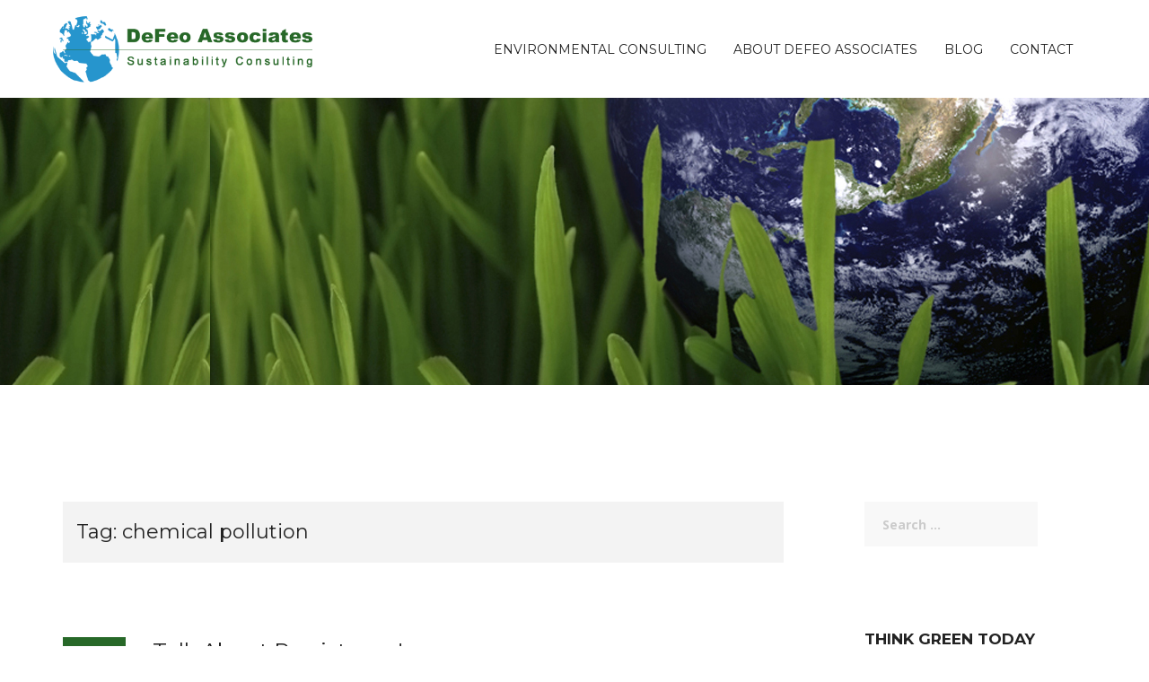

--- FILE ---
content_type: text/html; charset=UTF-8
request_url: https://www.defeoassociates.com/tag/chemical-pollution/
body_size: 13389
content:
<!DOCTYPE html>
<html lang="en-US">
<head>
<meta charset="UTF-8">
<meta name="viewport" content="width=device-width, initial-scale=1">
<link rel="profile" href="http://gmpg.org/xfn/11">
<link rel="pingback" href="https://www.defeoassociates.com/xmlrpc.php">

<meta name='robots' content='index, follow, max-image-preview:large, max-snippet:-1, max-video-preview:-1' />
	<style>img:is([sizes="auto" i], [sizes^="auto," i]) { contain-intrinsic-size: 3000px 1500px }</style>
	
	<!-- This site is optimized with the Yoast SEO plugin v25.3.1 - https://yoast.com/wordpress/plugins/seo/ -->
	<title>chemical pollution Archives - Sustainability, Energy Conservation &amp; Recycling | Warren, NJ</title>
	<link rel="canonical" href="https://www.defeoassociates.com/tag/chemical-pollution/" />
	<meta property="og:locale" content="en_US" />
	<meta property="og:type" content="article" />
	<meta property="og:title" content="chemical pollution Archives - Sustainability, Energy Conservation &amp; Recycling | Warren, NJ" />
	<meta property="og:url" content="https://www.defeoassociates.com/tag/chemical-pollution/" />
	<meta property="og:site_name" content="Sustainability, Energy Conservation &amp; Recycling | Warren, NJ" />
	<meta name="twitter:card" content="summary_large_image" />
	<script type="application/ld+json" class="yoast-schema-graph">{"@context":"https://schema.org","@graph":[{"@type":"CollectionPage","@id":"https://www.defeoassociates.com/tag/chemical-pollution/","url":"https://www.defeoassociates.com/tag/chemical-pollution/","name":"chemical pollution Archives - Sustainability, Energy Conservation &amp; Recycling | Warren, NJ","isPartOf":{"@id":"https://www.defeoassociates.com/#website"},"primaryImageOfPage":{"@id":"https://www.defeoassociates.com/tag/chemical-pollution/#primaryimage"},"image":{"@id":"https://www.defeoassociates.com/tag/chemical-pollution/#primaryimage"},"thumbnailUrl":"https://www.defeoassociates.com/wp-content/uploads/2019/06/ddt_lakes_FI.jpg","breadcrumb":{"@id":"https://www.defeoassociates.com/tag/chemical-pollution/#breadcrumb"},"inLanguage":"en-US"},{"@type":"ImageObject","inLanguage":"en-US","@id":"https://www.defeoassociates.com/tag/chemical-pollution/#primaryimage","url":"https://www.defeoassociates.com/wp-content/uploads/2019/06/ddt_lakes_FI.jpg","contentUrl":"https://www.defeoassociates.com/wp-content/uploads/2019/06/ddt_lakes_FI.jpg","width":410,"height":279,"caption":"ddt"},{"@type":"BreadcrumbList","@id":"https://www.defeoassociates.com/tag/chemical-pollution/#breadcrumb","itemListElement":[{"@type":"ListItem","position":1,"name":"Home","item":"https://www.defeoassociates.com/"},{"@type":"ListItem","position":2,"name":"chemical pollution"}]},{"@type":"WebSite","@id":"https://www.defeoassociates.com/#website","url":"https://www.defeoassociates.com/","name":"Sustainability, Energy Conservation &amp; Recycling | Warren, NJ","description":"","potentialAction":[{"@type":"SearchAction","target":{"@type":"EntryPoint","urlTemplate":"https://www.defeoassociates.com/?s={search_term_string}"},"query-input":{"@type":"PropertyValueSpecification","valueRequired":true,"valueName":"search_term_string"}}],"inLanguage":"en-US"}]}</script>
	<!-- / Yoast SEO plugin. -->


<link rel='dns-prefetch' href='//fonts.googleapis.com' />
<link rel="alternate" type="application/rss+xml" title="Sustainability, Energy Conservation &amp; Recycling | Warren, NJ &raquo; Feed" href="https://www.defeoassociates.com/feed/" />
<link rel="alternate" type="application/rss+xml" title="Sustainability, Energy Conservation &amp; Recycling | Warren, NJ &raquo; Comments Feed" href="https://www.defeoassociates.com/comments/feed/" />
<link rel="alternate" type="application/rss+xml" title="Sustainability, Energy Conservation &amp; Recycling | Warren, NJ &raquo; chemical pollution Tag Feed" href="https://www.defeoassociates.com/tag/chemical-pollution/feed/" />
		<!-- This site uses the Google Analytics by MonsterInsights plugin v9.6.1 - Using Analytics tracking - https://www.monsterinsights.com/ -->
							<script src="//www.googletagmanager.com/gtag/js?id=G-C6KZCRKZQV"  data-cfasync="false" data-wpfc-render="false" type="text/javascript" async></script>
			<script data-cfasync="false" data-wpfc-render="false" type="text/javascript">
				var mi_version = '9.6.1';
				var mi_track_user = true;
				var mi_no_track_reason = '';
								var MonsterInsightsDefaultLocations = {"page_location":"https:\/\/www.defeoassociates.com\/tag\/chemical-pollution\/"};
								MonsterInsightsDefaultLocations.page_location = window.location.href;
								if ( typeof MonsterInsightsPrivacyGuardFilter === 'function' ) {
					var MonsterInsightsLocations = (typeof MonsterInsightsExcludeQuery === 'object') ? MonsterInsightsPrivacyGuardFilter( MonsterInsightsExcludeQuery ) : MonsterInsightsPrivacyGuardFilter( MonsterInsightsDefaultLocations );
				} else {
					var MonsterInsightsLocations = (typeof MonsterInsightsExcludeQuery === 'object') ? MonsterInsightsExcludeQuery : MonsterInsightsDefaultLocations;
				}

								var disableStrs = [
										'ga-disable-G-C6KZCRKZQV',
									];

				/* Function to detect opted out users */
				function __gtagTrackerIsOptedOut() {
					for (var index = 0; index < disableStrs.length; index++) {
						if (document.cookie.indexOf(disableStrs[index] + '=true') > -1) {
							return true;
						}
					}

					return false;
				}

				/* Disable tracking if the opt-out cookie exists. */
				if (__gtagTrackerIsOptedOut()) {
					for (var index = 0; index < disableStrs.length; index++) {
						window[disableStrs[index]] = true;
					}
				}

				/* Opt-out function */
				function __gtagTrackerOptout() {
					for (var index = 0; index < disableStrs.length; index++) {
						document.cookie = disableStrs[index] + '=true; expires=Thu, 31 Dec 2099 23:59:59 UTC; path=/';
						window[disableStrs[index]] = true;
					}
				}

				if ('undefined' === typeof gaOptout) {
					function gaOptout() {
						__gtagTrackerOptout();
					}
				}
								window.dataLayer = window.dataLayer || [];

				window.MonsterInsightsDualTracker = {
					helpers: {},
					trackers: {},
				};
				if (mi_track_user) {
					function __gtagDataLayer() {
						dataLayer.push(arguments);
					}

					function __gtagTracker(type, name, parameters) {
						if (!parameters) {
							parameters = {};
						}

						if (parameters.send_to) {
							__gtagDataLayer.apply(null, arguments);
							return;
						}

						if (type === 'event') {
														parameters.send_to = monsterinsights_frontend.v4_id;
							var hookName = name;
							if (typeof parameters['event_category'] !== 'undefined') {
								hookName = parameters['event_category'] + ':' + name;
							}

							if (typeof MonsterInsightsDualTracker.trackers[hookName] !== 'undefined') {
								MonsterInsightsDualTracker.trackers[hookName](parameters);
							} else {
								__gtagDataLayer('event', name, parameters);
							}
							
						} else {
							__gtagDataLayer.apply(null, arguments);
						}
					}

					__gtagTracker('js', new Date());
					__gtagTracker('set', {
						'developer_id.dZGIzZG': true,
											});
					if ( MonsterInsightsLocations.page_location ) {
						__gtagTracker('set', MonsterInsightsLocations);
					}
										__gtagTracker('config', 'G-C6KZCRKZQV', {"forceSSL":"true"} );
															window.gtag = __gtagTracker;										(function () {
						/* https://developers.google.com/analytics/devguides/collection/analyticsjs/ */
						/* ga and __gaTracker compatibility shim. */
						var noopfn = function () {
							return null;
						};
						var newtracker = function () {
							return new Tracker();
						};
						var Tracker = function () {
							return null;
						};
						var p = Tracker.prototype;
						p.get = noopfn;
						p.set = noopfn;
						p.send = function () {
							var args = Array.prototype.slice.call(arguments);
							args.unshift('send');
							__gaTracker.apply(null, args);
						};
						var __gaTracker = function () {
							var len = arguments.length;
							if (len === 0) {
								return;
							}
							var f = arguments[len - 1];
							if (typeof f !== 'object' || f === null || typeof f.hitCallback !== 'function') {
								if ('send' === arguments[0]) {
									var hitConverted, hitObject = false, action;
									if ('event' === arguments[1]) {
										if ('undefined' !== typeof arguments[3]) {
											hitObject = {
												'eventAction': arguments[3],
												'eventCategory': arguments[2],
												'eventLabel': arguments[4],
												'value': arguments[5] ? arguments[5] : 1,
											}
										}
									}
									if ('pageview' === arguments[1]) {
										if ('undefined' !== typeof arguments[2]) {
											hitObject = {
												'eventAction': 'page_view',
												'page_path': arguments[2],
											}
										}
									}
									if (typeof arguments[2] === 'object') {
										hitObject = arguments[2];
									}
									if (typeof arguments[5] === 'object') {
										Object.assign(hitObject, arguments[5]);
									}
									if ('undefined' !== typeof arguments[1].hitType) {
										hitObject = arguments[1];
										if ('pageview' === hitObject.hitType) {
											hitObject.eventAction = 'page_view';
										}
									}
									if (hitObject) {
										action = 'timing' === arguments[1].hitType ? 'timing_complete' : hitObject.eventAction;
										hitConverted = mapArgs(hitObject);
										__gtagTracker('event', action, hitConverted);
									}
								}
								return;
							}

							function mapArgs(args) {
								var arg, hit = {};
								var gaMap = {
									'eventCategory': 'event_category',
									'eventAction': 'event_action',
									'eventLabel': 'event_label',
									'eventValue': 'event_value',
									'nonInteraction': 'non_interaction',
									'timingCategory': 'event_category',
									'timingVar': 'name',
									'timingValue': 'value',
									'timingLabel': 'event_label',
									'page': 'page_path',
									'location': 'page_location',
									'title': 'page_title',
									'referrer' : 'page_referrer',
								};
								for (arg in args) {
																		if (!(!args.hasOwnProperty(arg) || !gaMap.hasOwnProperty(arg))) {
										hit[gaMap[arg]] = args[arg];
									} else {
										hit[arg] = args[arg];
									}
								}
								return hit;
							}

							try {
								f.hitCallback();
							} catch (ex) {
							}
						};
						__gaTracker.create = newtracker;
						__gaTracker.getByName = newtracker;
						__gaTracker.getAll = function () {
							return [];
						};
						__gaTracker.remove = noopfn;
						__gaTracker.loaded = true;
						window['__gaTracker'] = __gaTracker;
					})();
									} else {
										console.log("");
					(function () {
						function __gtagTracker() {
							return null;
						}

						window['__gtagTracker'] = __gtagTracker;
						window['gtag'] = __gtagTracker;
					})();
									}
			</script>
				<!-- / Google Analytics by MonsterInsights -->
		<script type="text/javascript">
/* <![CDATA[ */
window._wpemojiSettings = {"baseUrl":"https:\/\/s.w.org\/images\/core\/emoji\/16.0.1\/72x72\/","ext":".png","svgUrl":"https:\/\/s.w.org\/images\/core\/emoji\/16.0.1\/svg\/","svgExt":".svg","source":{"concatemoji":"https:\/\/www.defeoassociates.com\/wp-includes\/js\/wp-emoji-release.min.js?ver=6.8.3"}};
/*! This file is auto-generated */
!function(s,n){var o,i,e;function c(e){try{var t={supportTests:e,timestamp:(new Date).valueOf()};sessionStorage.setItem(o,JSON.stringify(t))}catch(e){}}function p(e,t,n){e.clearRect(0,0,e.canvas.width,e.canvas.height),e.fillText(t,0,0);var t=new Uint32Array(e.getImageData(0,0,e.canvas.width,e.canvas.height).data),a=(e.clearRect(0,0,e.canvas.width,e.canvas.height),e.fillText(n,0,0),new Uint32Array(e.getImageData(0,0,e.canvas.width,e.canvas.height).data));return t.every(function(e,t){return e===a[t]})}function u(e,t){e.clearRect(0,0,e.canvas.width,e.canvas.height),e.fillText(t,0,0);for(var n=e.getImageData(16,16,1,1),a=0;a<n.data.length;a++)if(0!==n.data[a])return!1;return!0}function f(e,t,n,a){switch(t){case"flag":return n(e,"\ud83c\udff3\ufe0f\u200d\u26a7\ufe0f","\ud83c\udff3\ufe0f\u200b\u26a7\ufe0f")?!1:!n(e,"\ud83c\udde8\ud83c\uddf6","\ud83c\udde8\u200b\ud83c\uddf6")&&!n(e,"\ud83c\udff4\udb40\udc67\udb40\udc62\udb40\udc65\udb40\udc6e\udb40\udc67\udb40\udc7f","\ud83c\udff4\u200b\udb40\udc67\u200b\udb40\udc62\u200b\udb40\udc65\u200b\udb40\udc6e\u200b\udb40\udc67\u200b\udb40\udc7f");case"emoji":return!a(e,"\ud83e\udedf")}return!1}function g(e,t,n,a){var r="undefined"!=typeof WorkerGlobalScope&&self instanceof WorkerGlobalScope?new OffscreenCanvas(300,150):s.createElement("canvas"),o=r.getContext("2d",{willReadFrequently:!0}),i=(o.textBaseline="top",o.font="600 32px Arial",{});return e.forEach(function(e){i[e]=t(o,e,n,a)}),i}function t(e){var t=s.createElement("script");t.src=e,t.defer=!0,s.head.appendChild(t)}"undefined"!=typeof Promise&&(o="wpEmojiSettingsSupports",i=["flag","emoji"],n.supports={everything:!0,everythingExceptFlag:!0},e=new Promise(function(e){s.addEventListener("DOMContentLoaded",e,{once:!0})}),new Promise(function(t){var n=function(){try{var e=JSON.parse(sessionStorage.getItem(o));if("object"==typeof e&&"number"==typeof e.timestamp&&(new Date).valueOf()<e.timestamp+604800&&"object"==typeof e.supportTests)return e.supportTests}catch(e){}return null}();if(!n){if("undefined"!=typeof Worker&&"undefined"!=typeof OffscreenCanvas&&"undefined"!=typeof URL&&URL.createObjectURL&&"undefined"!=typeof Blob)try{var e="postMessage("+g.toString()+"("+[JSON.stringify(i),f.toString(),p.toString(),u.toString()].join(",")+"));",a=new Blob([e],{type:"text/javascript"}),r=new Worker(URL.createObjectURL(a),{name:"wpTestEmojiSupports"});return void(r.onmessage=function(e){c(n=e.data),r.terminate(),t(n)})}catch(e){}c(n=g(i,f,p,u))}t(n)}).then(function(e){for(var t in e)n.supports[t]=e[t],n.supports.everything=n.supports.everything&&n.supports[t],"flag"!==t&&(n.supports.everythingExceptFlag=n.supports.everythingExceptFlag&&n.supports[t]);n.supports.everythingExceptFlag=n.supports.everythingExceptFlag&&!n.supports.flag,n.DOMReady=!1,n.readyCallback=function(){n.DOMReady=!0}}).then(function(){return e}).then(function(){var e;n.supports.everything||(n.readyCallback(),(e=n.source||{}).concatemoji?t(e.concatemoji):e.wpemoji&&e.twemoji&&(t(e.twemoji),t(e.wpemoji)))}))}((window,document),window._wpemojiSettings);
/* ]]> */
</script>
<link rel='stylesheet' id='rocked-bootstrap-css' href='https://www.defeoassociates.com/wp-content/themes/rocked/css/bootstrap/bootstrap.min.css?ver=1' type='text/css' media='all' />
<style id='wp-emoji-styles-inline-css' type='text/css'>

	img.wp-smiley, img.emoji {
		display: inline !important;
		border: none !important;
		box-shadow: none !important;
		height: 1em !important;
		width: 1em !important;
		margin: 0 0.07em !important;
		vertical-align: -0.1em !important;
		background: none !important;
		padding: 0 !important;
	}
</style>
<link rel='stylesheet' id='wp-block-library-css' href='https://www.defeoassociates.com/wp-includes/css/dist/block-library/style.min.css?ver=6.8.3' type='text/css' media='all' />
<style id='classic-theme-styles-inline-css' type='text/css'>
/*! This file is auto-generated */
.wp-block-button__link{color:#fff;background-color:#32373c;border-radius:9999px;box-shadow:none;text-decoration:none;padding:calc(.667em + 2px) calc(1.333em + 2px);font-size:1.125em}.wp-block-file__button{background:#32373c;color:#fff;text-decoration:none}
</style>
<style id='global-styles-inline-css' type='text/css'>
:root{--wp--preset--aspect-ratio--square: 1;--wp--preset--aspect-ratio--4-3: 4/3;--wp--preset--aspect-ratio--3-4: 3/4;--wp--preset--aspect-ratio--3-2: 3/2;--wp--preset--aspect-ratio--2-3: 2/3;--wp--preset--aspect-ratio--16-9: 16/9;--wp--preset--aspect-ratio--9-16: 9/16;--wp--preset--color--black: #000000;--wp--preset--color--cyan-bluish-gray: #abb8c3;--wp--preset--color--white: #ffffff;--wp--preset--color--pale-pink: #f78da7;--wp--preset--color--vivid-red: #cf2e2e;--wp--preset--color--luminous-vivid-orange: #ff6900;--wp--preset--color--luminous-vivid-amber: #fcb900;--wp--preset--color--light-green-cyan: #7bdcb5;--wp--preset--color--vivid-green-cyan: #00d084;--wp--preset--color--pale-cyan-blue: #8ed1fc;--wp--preset--color--vivid-cyan-blue: #0693e3;--wp--preset--color--vivid-purple: #9b51e0;--wp--preset--gradient--vivid-cyan-blue-to-vivid-purple: linear-gradient(135deg,rgba(6,147,227,1) 0%,rgb(155,81,224) 100%);--wp--preset--gradient--light-green-cyan-to-vivid-green-cyan: linear-gradient(135deg,rgb(122,220,180) 0%,rgb(0,208,130) 100%);--wp--preset--gradient--luminous-vivid-amber-to-luminous-vivid-orange: linear-gradient(135deg,rgba(252,185,0,1) 0%,rgba(255,105,0,1) 100%);--wp--preset--gradient--luminous-vivid-orange-to-vivid-red: linear-gradient(135deg,rgba(255,105,0,1) 0%,rgb(207,46,46) 100%);--wp--preset--gradient--very-light-gray-to-cyan-bluish-gray: linear-gradient(135deg,rgb(238,238,238) 0%,rgb(169,184,195) 100%);--wp--preset--gradient--cool-to-warm-spectrum: linear-gradient(135deg,rgb(74,234,220) 0%,rgb(151,120,209) 20%,rgb(207,42,186) 40%,rgb(238,44,130) 60%,rgb(251,105,98) 80%,rgb(254,248,76) 100%);--wp--preset--gradient--blush-light-purple: linear-gradient(135deg,rgb(255,206,236) 0%,rgb(152,150,240) 100%);--wp--preset--gradient--blush-bordeaux: linear-gradient(135deg,rgb(254,205,165) 0%,rgb(254,45,45) 50%,rgb(107,0,62) 100%);--wp--preset--gradient--luminous-dusk: linear-gradient(135deg,rgb(255,203,112) 0%,rgb(199,81,192) 50%,rgb(65,88,208) 100%);--wp--preset--gradient--pale-ocean: linear-gradient(135deg,rgb(255,245,203) 0%,rgb(182,227,212) 50%,rgb(51,167,181) 100%);--wp--preset--gradient--electric-grass: linear-gradient(135deg,rgb(202,248,128) 0%,rgb(113,206,126) 100%);--wp--preset--gradient--midnight: linear-gradient(135deg,rgb(2,3,129) 0%,rgb(40,116,252) 100%);--wp--preset--font-size--small: 13px;--wp--preset--font-size--medium: 20px;--wp--preset--font-size--large: 36px;--wp--preset--font-size--x-large: 42px;--wp--preset--spacing--20: 0.44rem;--wp--preset--spacing--30: 0.67rem;--wp--preset--spacing--40: 1rem;--wp--preset--spacing--50: 1.5rem;--wp--preset--spacing--60: 2.25rem;--wp--preset--spacing--70: 3.38rem;--wp--preset--spacing--80: 5.06rem;--wp--preset--shadow--natural: 6px 6px 9px rgba(0, 0, 0, 0.2);--wp--preset--shadow--deep: 12px 12px 50px rgba(0, 0, 0, 0.4);--wp--preset--shadow--sharp: 6px 6px 0px rgba(0, 0, 0, 0.2);--wp--preset--shadow--outlined: 6px 6px 0px -3px rgba(255, 255, 255, 1), 6px 6px rgba(0, 0, 0, 1);--wp--preset--shadow--crisp: 6px 6px 0px rgba(0, 0, 0, 1);}:where(.is-layout-flex){gap: 0.5em;}:where(.is-layout-grid){gap: 0.5em;}body .is-layout-flex{display: flex;}.is-layout-flex{flex-wrap: wrap;align-items: center;}.is-layout-flex > :is(*, div){margin: 0;}body .is-layout-grid{display: grid;}.is-layout-grid > :is(*, div){margin: 0;}:where(.wp-block-columns.is-layout-flex){gap: 2em;}:where(.wp-block-columns.is-layout-grid){gap: 2em;}:where(.wp-block-post-template.is-layout-flex){gap: 1.25em;}:where(.wp-block-post-template.is-layout-grid){gap: 1.25em;}.has-black-color{color: var(--wp--preset--color--black) !important;}.has-cyan-bluish-gray-color{color: var(--wp--preset--color--cyan-bluish-gray) !important;}.has-white-color{color: var(--wp--preset--color--white) !important;}.has-pale-pink-color{color: var(--wp--preset--color--pale-pink) !important;}.has-vivid-red-color{color: var(--wp--preset--color--vivid-red) !important;}.has-luminous-vivid-orange-color{color: var(--wp--preset--color--luminous-vivid-orange) !important;}.has-luminous-vivid-amber-color{color: var(--wp--preset--color--luminous-vivid-amber) !important;}.has-light-green-cyan-color{color: var(--wp--preset--color--light-green-cyan) !important;}.has-vivid-green-cyan-color{color: var(--wp--preset--color--vivid-green-cyan) !important;}.has-pale-cyan-blue-color{color: var(--wp--preset--color--pale-cyan-blue) !important;}.has-vivid-cyan-blue-color{color: var(--wp--preset--color--vivid-cyan-blue) !important;}.has-vivid-purple-color{color: var(--wp--preset--color--vivid-purple) !important;}.has-black-background-color{background-color: var(--wp--preset--color--black) !important;}.has-cyan-bluish-gray-background-color{background-color: var(--wp--preset--color--cyan-bluish-gray) !important;}.has-white-background-color{background-color: var(--wp--preset--color--white) !important;}.has-pale-pink-background-color{background-color: var(--wp--preset--color--pale-pink) !important;}.has-vivid-red-background-color{background-color: var(--wp--preset--color--vivid-red) !important;}.has-luminous-vivid-orange-background-color{background-color: var(--wp--preset--color--luminous-vivid-orange) !important;}.has-luminous-vivid-amber-background-color{background-color: var(--wp--preset--color--luminous-vivid-amber) !important;}.has-light-green-cyan-background-color{background-color: var(--wp--preset--color--light-green-cyan) !important;}.has-vivid-green-cyan-background-color{background-color: var(--wp--preset--color--vivid-green-cyan) !important;}.has-pale-cyan-blue-background-color{background-color: var(--wp--preset--color--pale-cyan-blue) !important;}.has-vivid-cyan-blue-background-color{background-color: var(--wp--preset--color--vivid-cyan-blue) !important;}.has-vivid-purple-background-color{background-color: var(--wp--preset--color--vivid-purple) !important;}.has-black-border-color{border-color: var(--wp--preset--color--black) !important;}.has-cyan-bluish-gray-border-color{border-color: var(--wp--preset--color--cyan-bluish-gray) !important;}.has-white-border-color{border-color: var(--wp--preset--color--white) !important;}.has-pale-pink-border-color{border-color: var(--wp--preset--color--pale-pink) !important;}.has-vivid-red-border-color{border-color: var(--wp--preset--color--vivid-red) !important;}.has-luminous-vivid-orange-border-color{border-color: var(--wp--preset--color--luminous-vivid-orange) !important;}.has-luminous-vivid-amber-border-color{border-color: var(--wp--preset--color--luminous-vivid-amber) !important;}.has-light-green-cyan-border-color{border-color: var(--wp--preset--color--light-green-cyan) !important;}.has-vivid-green-cyan-border-color{border-color: var(--wp--preset--color--vivid-green-cyan) !important;}.has-pale-cyan-blue-border-color{border-color: var(--wp--preset--color--pale-cyan-blue) !important;}.has-vivid-cyan-blue-border-color{border-color: var(--wp--preset--color--vivid-cyan-blue) !important;}.has-vivid-purple-border-color{border-color: var(--wp--preset--color--vivid-purple) !important;}.has-vivid-cyan-blue-to-vivid-purple-gradient-background{background: var(--wp--preset--gradient--vivid-cyan-blue-to-vivid-purple) !important;}.has-light-green-cyan-to-vivid-green-cyan-gradient-background{background: var(--wp--preset--gradient--light-green-cyan-to-vivid-green-cyan) !important;}.has-luminous-vivid-amber-to-luminous-vivid-orange-gradient-background{background: var(--wp--preset--gradient--luminous-vivid-amber-to-luminous-vivid-orange) !important;}.has-luminous-vivid-orange-to-vivid-red-gradient-background{background: var(--wp--preset--gradient--luminous-vivid-orange-to-vivid-red) !important;}.has-very-light-gray-to-cyan-bluish-gray-gradient-background{background: var(--wp--preset--gradient--very-light-gray-to-cyan-bluish-gray) !important;}.has-cool-to-warm-spectrum-gradient-background{background: var(--wp--preset--gradient--cool-to-warm-spectrum) !important;}.has-blush-light-purple-gradient-background{background: var(--wp--preset--gradient--blush-light-purple) !important;}.has-blush-bordeaux-gradient-background{background: var(--wp--preset--gradient--blush-bordeaux) !important;}.has-luminous-dusk-gradient-background{background: var(--wp--preset--gradient--luminous-dusk) !important;}.has-pale-ocean-gradient-background{background: var(--wp--preset--gradient--pale-ocean) !important;}.has-electric-grass-gradient-background{background: var(--wp--preset--gradient--electric-grass) !important;}.has-midnight-gradient-background{background: var(--wp--preset--gradient--midnight) !important;}.has-small-font-size{font-size: var(--wp--preset--font-size--small) !important;}.has-medium-font-size{font-size: var(--wp--preset--font-size--medium) !important;}.has-large-font-size{font-size: var(--wp--preset--font-size--large) !important;}.has-x-large-font-size{font-size: var(--wp--preset--font-size--x-large) !important;}
:where(.wp-block-post-template.is-layout-flex){gap: 1.25em;}:where(.wp-block-post-template.is-layout-grid){gap: 1.25em;}
:where(.wp-block-columns.is-layout-flex){gap: 2em;}:where(.wp-block-columns.is-layout-grid){gap: 2em;}
:root :where(.wp-block-pullquote){font-size: 1.5em;line-height: 1.6;}
</style>
<link rel='stylesheet' id='contact-form-7-css' href='https://www.defeoassociates.com/wp-content/plugins/contact-form-7/includes/css/styles.css?ver=6.1' type='text/css' media='all' />
<link rel='stylesheet' id='rgg-simplelightbox-css' href='https://www.defeoassociates.com/wp-content/plugins/responsive-gallery-grid/lib/simplelightbox/simplelightbox.min.css?ver=2.3.18' type='text/css' media='all' />
<link rel='stylesheet' id='slickstyle-css' href='https://www.defeoassociates.com/wp-content/plugins/responsive-gallery-grid/lib/slick/slick.1.9.0.min.css?ver=2.3.18' type='text/css' media='all' />
<link rel='stylesheet' id='slick-theme-css' href='https://www.defeoassociates.com/wp-content/plugins/responsive-gallery-grid/lib/slick/slick-theme.css?ver=2.3.18' type='text/css' media='all' />
<link rel='stylesheet' id='rgg-style-css' href='https://www.defeoassociates.com/wp-content/plugins/responsive-gallery-grid/css/style.css?ver=2.3.18' type='text/css' media='all' />
<link rel='stylesheet' id='social-widget-css' href='https://www.defeoassociates.com/wp-content/plugins/social-media-widget/social_widget.css?ver=6.8.3' type='text/css' media='all' />
<link rel='stylesheet' id='rocked-style-css' href='https://www.defeoassociates.com/wp-content/themes/DeFeoAssociates/style.css?ver=6.8.3' type='text/css' media='all' />
<style id='rocked-style-inline-css' type='text/css'>
@media only screen and (min-width: 992px) {.header-image { height:600px; }}
.roll-testimonials:before,.roll-testimonials .name,.roll-news .entry .title a:hover,.roll-news .entry .meta span a:hover,.roll-progress .perc,.roll-iconbox.style2 .icon,.roll-iconbox.border .icon,.widget.widget-info li:before,.widget-area .widget li a:hover,.post .post-meta a:hover,#mainnav ul li a.active,#mainnav ul li a:hover,a, .social-area a, .post .entry-footer .fa, .post .post-meta .fa, .preloader .preloader-inner { color:#ffa800;}
.header-text::before,.roll-team .overlay .socials li a,.rocked-toggle .toggle-title.active,.rocked-toggle .toggle-title.active,.roll-progress .animate,.roll-iconbox.border:hover .icon,.roll-iconbox .icon,.roll-button,.owl-theme .owl-controls .owl-page.active span,.work-faetures .box .icon,.widget.widget-tags .tags a:hover,.page-pagination ul li.active,.page-pagination ul li:hover a,.post .post-format,#mainnav ul ul li:hover > a,#mainnav ul li ul:after,button,input[type="button"],input[type="reset"],input[type="submit"],.social-area a:hover { background-color:#ffa800;}
.roll-iconbox.border .icon,.owl-theme .owl-controls .owl-page.active span,.widget.widget-tags .tags a:hover,.social-area a { border-color:#ffa800;}
#mainnav ul li ul:before { border-color:transparent transparent #ffa800 transparent;}
.header { background-color:#ffffff;}
.site-title a, .site-title a:hover { color:#222}
.site-description { color:#222}
#mainnav ul li a { color:#222}
#mainnav ul ul li a { color:#222}
.header-text, .header-title { color:#ffffff}
body { color:#777}
.footer-widgets.footer { background-color:#2d2d2d}
.row-overlay { background-color:#1c1c1c}
.header-image::after { background-color:#000}
.site-title { font-size:38px; }
.site-description { font-size:14px; }

</style>
<link rel='stylesheet' id='rocked-fontawesome-css' href='https://www.defeoassociates.com/wp-content/themes/rocked/fonts/font-awesome.min.css?ver=6.8.3' type='text/css' media='all' />
<link rel='stylesheet' id='chld_thm_cfg_separate-css' href='https://www.defeoassociates.com/wp-content/themes/DeFeoAssociates/ctc-style.css?ver=6.8.3' type='text/css' media='all' />
<link rel='stylesheet' id='rocked-body-fonts-css' href='//fonts.googleapis.com/css?family=Open+Sans%3A300%2C300italic%2C400%2C400italic%2C600%2C600italic%2C700&#038;ver=6.8.3' type='text/css' media='all' />
<link rel='stylesheet' id='rocked-headings-fonts-css' href='//fonts.googleapis.com/css?family=Montserrat%3A400%2C700&#038;ver=6.8.3' type='text/css' media='all' />
<style id='akismet-widget-style-inline-css' type='text/css'>

			.a-stats {
				--akismet-color-mid-green: #357b49;
				--akismet-color-white: #fff;
				--akismet-color-light-grey: #f6f7f7;

				max-width: 350px;
				width: auto;
			}

			.a-stats * {
				all: unset;
				box-sizing: border-box;
			}

			.a-stats strong {
				font-weight: 600;
			}

			.a-stats a.a-stats__link,
			.a-stats a.a-stats__link:visited,
			.a-stats a.a-stats__link:active {
				background: var(--akismet-color-mid-green);
				border: none;
				box-shadow: none;
				border-radius: 8px;
				color: var(--akismet-color-white);
				cursor: pointer;
				display: block;
				font-family: -apple-system, BlinkMacSystemFont, 'Segoe UI', 'Roboto', 'Oxygen-Sans', 'Ubuntu', 'Cantarell', 'Helvetica Neue', sans-serif;
				font-weight: 500;
				padding: 12px;
				text-align: center;
				text-decoration: none;
				transition: all 0.2s ease;
			}

			/* Extra specificity to deal with TwentyTwentyOne focus style */
			.widget .a-stats a.a-stats__link:focus {
				background: var(--akismet-color-mid-green);
				color: var(--akismet-color-white);
				text-decoration: none;
			}

			.a-stats a.a-stats__link:hover {
				filter: brightness(110%);
				box-shadow: 0 4px 12px rgba(0, 0, 0, 0.06), 0 0 2px rgba(0, 0, 0, 0.16);
			}

			.a-stats .count {
				color: var(--akismet-color-white);
				display: block;
				font-size: 1.5em;
				line-height: 1.4;
				padding: 0 13px;
				white-space: nowrap;
			}
		
</style>
<link rel='stylesheet' id='tablepress-default-css' href='https://www.defeoassociates.com/wp-content/plugins/tablepress/css/build/default.css?ver=3.2.6' type='text/css' media='all' />
<script type="text/javascript" src="https://www.defeoassociates.com/wp-content/plugins/google-analytics-for-wordpress/assets/js/frontend-gtag.min.js?ver=9.6.1" id="monsterinsights-frontend-script-js" async="async" data-wp-strategy="async"></script>
<script data-cfasync="false" data-wpfc-render="false" type="text/javascript" id='monsterinsights-frontend-script-js-extra'>/* <![CDATA[ */
var monsterinsights_frontend = {"js_events_tracking":"true","download_extensions":"doc,pdf,ppt,zip,xls,docx,pptx,xlsx","inbound_paths":"[]","home_url":"https:\/\/www.defeoassociates.com","hash_tracking":"false","v4_id":"G-C6KZCRKZQV"};/* ]]> */
</script>
<script type="text/javascript" src="https://www.defeoassociates.com/wp-includes/js/jquery/jquery.min.js?ver=3.7.1" id="jquery-core-js"></script>
<script type="text/javascript" src="https://www.defeoassociates.com/wp-includes/js/jquery/jquery-migrate.min.js?ver=3.4.1" id="jquery-migrate-js"></script>
<link rel="https://api.w.org/" href="https://www.defeoassociates.com/wp-json/" /><link rel="alternate" title="JSON" type="application/json" href="https://www.defeoassociates.com/wp-json/wp/v2/tags/242" /><link rel="EditURI" type="application/rsd+xml" title="RSD" href="https://www.defeoassociates.com/xmlrpc.php?rsd" />
<!--[if lt IE 9]>
<script src="https://www.defeoassociates.com/wp-content/themes/rocked/js/html5shiv.js"></script>
<![endif]-->
<style type="text/css">.recentcomments a{display:inline !important;padding:0 !important;margin:0 !important;}</style>	<style type="text/css">
		.header-image {
			background-image: url(https://www.defeoassociates.com/wp-content/uploads/2016/07/sustainability-energy-conservation-LEED-green-building-consulting.jpg);
			display: block;
		}
	</style>
	<link rel="icon" href="https://www.defeoassociates.com/wp-content/uploads/2019/01/cropped-defeo_icon-32x32.png" sizes="32x32" />
<link rel="icon" href="https://www.defeoassociates.com/wp-content/uploads/2019/01/cropped-defeo_icon-192x192.png" sizes="192x192" />
<link rel="apple-touch-icon" href="https://www.defeoassociates.com/wp-content/uploads/2019/01/cropped-defeo_icon-180x180.png" />
<meta name="msapplication-TileImage" content="https://www.defeoassociates.com/wp-content/uploads/2019/01/cropped-defeo_icon-270x270.png" />
<style id="sccss">/* Enter Your Custom CSS Here */
.roll-team {
    width: 24%;
}

body.blog .hentry, body.archive .hentry { padding-top: 50px; }

body.archive .page-title, body.single-post .entry-title { margin-top: 30px; }

body:not(.page-id-592) .grecaptcha-badge {
	display: none;
}

/*** Responsive Styles Large Desktop And Above ***/
@media all and (min-width: 1405px) {
  .blog-banner { width: 100%; margin-bottom: 100px; height:520px; background-size: cover; background-image: url(https://www.defeoassociates.com/wp-content/uploads/2018/05/blog-banner.jpg); background-repeat: no-repeat; }
}
 
/*** Responsive Styles Standard Desktop Only ***/
@media all and (min-width: 1100px) and (max-width: 1405px) {
 .blog-banner { width: 100%; margin-bottom: 100px; height:520px; background-size: cover; background-image: url(https://www.defeoassociates.com/wp-content/uploads/2018/05/blog-banner.jpg); background-repeat: no-repeat;}
}

/*** Responsive Styles Tablet And Below ***/
@media all and (min-width: 1280px) {
 .blog-banner { width: 100%; margin-bottom: 100px; height:520px; background-size: cover; background-image: url(https://www.defeoassociates.com/wp-content/uploads/2018/05/blog-banner.jpg); background-repeat: no-repeat;}
}

/*** Responsive Styles Tablet And Below ***/
@media all and (min-width: 981px) {
 .blog-banner { width: 100%; margin-bottom: 100px; height:320px; background-size: cover; background-image: url(https://www.defeoassociates.com/wp-content/uploads/2018/05/blog-banner.jpg); background-repeat: no-repeat;}
  
}
 
/*** Responsive Styles Tablet And Below ***/
@media all and (max-width: 980px) {
 .blog-banner { width: 100%; margin-bottom: 100px; height:320px; background-size: cover; background-image: url(https://www.defeoassociates.com/wp-content/uploads/2018/05/blog-banner.jpg); background-repeat: no-repeat;}
  .fa-bars { margin-top: 20px !important; }
}
 
/*** Responsive Styles Smartphone Only ***/
@media all and (max-width: 767px) {
 .blog-banner { width: 100%; margin-bottom: 100px; height:320px; background-size: cover; background-image: url(https://www.defeoassociates.com/wp-content/uploads/2018/05/blog-banner.jpg); background-repeat: no-repeat;}
}
 
/*** Responsive Styles Smartphone Portrait ***/
@media all and (max-width: 479px) {
 .blog-banner { width: 100%; background-size: cover; background-image: url(https://www.defeoassociates.com/wp-content/uploads/2018/05/blog-banner.jpg); background-repeat: no-repeat; margin-bottom: 100px; height:320px;}
}



/* All Mobile Sizes */
@media only screen and (max-width: 767px) {
.roll-team {
    width: 100%;
}		
}

@media only screen and (max-width: 600px) {
.roll-team {
    width: 100%;
}
}

/* Mobile Portrait Size */
@media only screen and (max-width: 479px) {
.roll-team {
    width: 100%;
}
}</style><script>
	(function($){
		$(document).ready(function(){
		    if($(".single-post").length > 0)
		    {
		        $(".blog-banner").show();
		    }
		    else if ($(".blog").length > 0)
		    {
		    	$(".blog-banner").show();
			}
			else if ($(".archive").length > 0)
		    {
		    	$(".blog-banner").show();
			}
			else
		    {
		        $(".blog-banner").hide();
		    }

		});  //$(document).ready()
	})(jQuery);

</script>
<script src='https://www.google.com/recaptcha/api.js?render=6Ld4a4UUAAAAAKWtiiPypjy4ea9GjX-8j7OLYWtJ'></script>

</head>

<body class="archive tag tag-chemical-pollution tag-242 wp-theme-rocked wp-child-theme-DeFeoAssociates header-fixed menu-inline group-blog">
<div class="preloader">
    <div class="preloader-inner">
    	    	Loading&hellip;    </div>
</div>

<div id="page" class="hfeed site">
	<a class="skip-link screen-reader-text" href="#content">Skip to content</a>

	<header id="header" class="header">
		<div class="header-wrap">
			<div class="container">
				<div class="row">
					<div class="site-branding col-md-3 col-sm-3 col-xs-3">
						<a href="https://www.defeoassociates.com/" title="Sustainability, Energy Conservation &amp; Recycling | Warren, NJ"><img class="site-logo" src="https://www.defeoassociates.com/wp-content/uploads/2016/07/defeo_associates_logo.png" alt="Sustainability, Energy Conservation &amp; Recycling | Warren, NJ" /></a>					</div><!-- /.col-md-2 -->
					<div class="menu-wrapper col-md-9 col-sm-9 col-xs-9">
						<div class="btn-menu"><i class="fa fa-bars"></i></div>
						<nav id="mainnav" class="mainnav">
							<div class="menu-main-menu-container"><ul id="primary-menu" class="menu"><li id="menu-item-323" class="menu-item menu-item-type-custom menu-item-object-custom menu-item-has-children menu-item-323"><a href="#">ENVIRONMENTAL CONSULTING</a>
<ul class="sub-menu">
	<li id="menu-item-374" class="menu-item menu-item-type-post_type menu-item-object-page menu-item-374"><a href="https://www.defeoassociates.com/sustainability-consulting/">Sustainability Consulting</a></li>
	<li id="menu-item-922" class="menu-item menu-item-type-post_type menu-item-object-page menu-item-922"><a href="https://www.defeoassociates.com/energy-conservation-consulting/">Energy Conservation Consulting</a></li>
	<li id="menu-item-373" class="menu-item menu-item-type-post_type menu-item-object-page menu-item-373"><a href="https://www.defeoassociates.com/recycling-solid-waste-management-and-public-works-consulting/">Recycling, Solid Waste Management and Public Works Consulting</a></li>
	<li id="menu-item-372" class="menu-item menu-item-type-post_type menu-item-object-page menu-item-372"><a href="https://www.defeoassociates.com/government-public-affairs-and-education-consulting/">Government, Public Affairs and Education Consulting</a></li>
	<li id="menu-item-371" class="menu-item menu-item-type-post_type menu-item-object-page menu-item-371"><a href="https://www.defeoassociates.com/solid-waste-recycling-investigation-expert-testimony/">Solid Waste and Recycling Investigation and Expert Testimony</a></li>
</ul>
</li>
<li id="menu-item-324" class="menu-item menu-item-type-custom menu-item-object-custom menu-item-has-children menu-item-324"><a href="#">ABOUT DEFEO ASSOCIATES</a>
<ul class="sub-menu">
	<li id="menu-item-657" class="menu-item menu-item-type-post_type menu-item-object-page menu-item-657"><a href="https://www.defeoassociates.com/sustainability-energy-audit-recycling-solid-waste-clients/">Our Clients &#038; Projects</a></li>
	<li id="menu-item-646" class="menu-item menu-item-type-post_type menu-item-object-page menu-item-646"><a href="https://www.defeoassociates.com/sustainability-energy-audit-recycling-solid-waste-consultants/">Why DeFeo Associates?</a></li>
	<li id="menu-item-670" class="menu-item menu-item-type-post_type menu-item-object-page menu-item-670"><a href="https://www.defeoassociates.com/sustainability-energy-audit-recycling-solid-waste-articles/">Press &#038; Publications</a></li>
	<li id="menu-item-640" class="menu-item menu-item-type-post_type menu-item-object-page menu-item-640"><a href="https://www.defeoassociates.com/defeo-sustainability-energy-audit-recycling-solid-waste-consultant/">Wayne DeFeo</a></li>
	<li id="menu-item-641" class="menu-item menu-item-type-post_type menu-item-object-page menu-item-641"><a href="https://www.defeoassociates.com/brill-sustainability-energy-audit-recycling-solid-waste-consultant/">Frank Brill</a></li>
	<li id="menu-item-642" class="menu-item menu-item-type-post_type menu-item-object-page menu-item-642"><a href="https://www.defeoassociates.com/daltilio-sustainability-energy-audit-recycling-solid-waste-consultant/">Dominick D&#8217;Altilio</a></li>
	<li id="menu-item-643" class="menu-item menu-item-type-post_type menu-item-object-page menu-item-643"><a href="https://www.defeoassociates.com/morales-leed-accredited-professional-and-leed-consultant/">Brooke Morales</a></li>
</ul>
</li>
<li id="menu-item-325" class="menu-item menu-item-type-custom menu-item-object-custom menu-item-325"><a href="/blog/">BLOG</a></li>
<li id="menu-item-594" class="menu-item menu-item-type-post_type menu-item-object-page menu-item-594"><a href="https://www.defeoassociates.com/contact-sustainability-energy-audit-recycling-solid-waste-consultants/">CONTACT</a></li>
</ul></div>						</nav><!-- #site-navigation -->
					</div><!-- /.col-md-10 -->
				</div><!-- /.row -->
			</div><!-- /container -->
		</div>
	</header>

	<div class="blog-banner">

	</div>
		
	
	<div class="main-content">
		<div class="container">
			<div class="row">
	<div id="primary" class="content-area col-md-9 classic">
		<main id="main" class="content-wrap" role="main">

		
			<header class="page-header">
				<h1 class="page-title">Tag: <span>chemical pollution</span></h1>			</header><!-- .page-header -->

						<div class="posts-layout">
			
				
<article id="post-2652" class="post-2652 post type-post status-publish format-standard has-post-thumbnail hentry category-environmental-consulting tag-chemical-pollution tag-ddt tag-ddt-in-lakes tag-lake-pollution">

	<div class="post-format">
		<i class="fa fa-pencil"></i>	</div><!-- /.post-format -->

	<div class="post-content">
		
		<header class="entry-header">
			<h2 class="entry-title"><a href="https://www.defeoassociates.com/talk-about-persistence-ddt/" rel="bookmark">Talk About Persistence!</a></h2>
						<div class="post-meta">
				<span class="posted-on"><i class="fa fa-calendar"></i><a href="https://www.defeoassociates.com/talk-about-persistence-ddt/" rel="bookmark"><time class="entry-date published" datetime="2019-07-18T13:25:50+00:00">July 18, 2019</time><time class="updated" datetime="2019-07-18T15:35:40+00:00">July 18, 2019</time></a></span><span class="byline"><i class="fa fa-user"></i><span class="author vcard"><a class="url fn n" href="https://www.defeoassociates.com/author/wdefeo/">Wayne DeFeo</a></span></span><span class="cat-links"><i class="fa fa-folder"></i><a href="https://www.defeoassociates.com/category/environmental-consulting/" rel="category tag">Environmental Consulting</a></span>			</div><!-- .entry-meta -->
					</header><!-- .entry-header -->

		<div class="entry-content">
							<p>A recent study published in Environmental Science and Technology notes that even since being banned over 50 years ago, DDT (Dichlorodiphenyltrichloroethane) still remains in the sediment of lakes. Wow, talk about persistence. The study further notes that this residue, and the toxic byproducts that are formed when DDT breaks down, are effecting the sustainability of [&hellip;]</p>
			
					</div><!-- .entry-content -->

	</div>
</article><!-- #post-## -->
						</div>

			
		
		</main><!-- #main -->
	</div><!-- #primary -->


<div id="secondary" class="widget-area col-md-3" role="complementary">
	<aside id="search-2" class="widget widget_search"><form role="search" method="get" class="search-form" action="https://www.defeoassociates.com/">
				<label>
					<span class="screen-reader-text">Search for:</span>
					<input type="search" class="search-field" placeholder="Search &hellip;" value="" name="s" />
				</label>
				<input type="submit" class="search-submit" value="Search" />
			</form></aside><aside id="kl-erq-2" class="widget kl-erq"><h3 class="widget-title">Think Green Today</h3><p>"When you visit Yankee Stadium you will find compostable cutlery, food-service packaging, trays, boxes, plates and cups. "</p></aside><aside id="categories-2" class="widget widget_categories"><h3 class="widget-title">Categories</h3>
			<ul>
					<li class="cat-item cat-item-12"><a href="https://www.defeoassociates.com/category/energy-conservation/">Energy Conservation</a>
</li>
	<li class="cat-item cat-item-13"><a href="https://www.defeoassociates.com/category/environmental-consulting/">Environmental Consulting</a>
</li>
	<li class="cat-item cat-item-14"><a href="https://www.defeoassociates.com/category/green-building/">Green Building</a>
</li>
	<li class="cat-item cat-item-15"><a href="https://www.defeoassociates.com/category/leed/">LEED</a>
</li>
	<li class="cat-item cat-item-24"><a href="https://www.defeoassociates.com/category/press-and-publications/">Press and Publications</a>
</li>
	<li class="cat-item cat-item-16"><a href="https://www.defeoassociates.com/category/recycling/">Recycling</a>
</li>
	<li class="cat-item cat-item-17"><a href="https://www.defeoassociates.com/category/sustainability/">Sustainability</a>
</li>
			</ul>

			</aside>
		<aside id="recent-posts-2" class="widget widget_recent_entries">
		<h3 class="widget-title">Recent Posts</h3>
		<ul>
											<li>
					<a href="https://www.defeoassociates.com/the-assault-on-logic-continues/">The Assault on Logic Continues</a>
									</li>
											<li>
					<a href="https://www.defeoassociates.com/another-false-attack-on-electric-vehicles/">Another False Attack on Electric Vehicles</a>
									</li>
											<li>
					<a href="https://www.defeoassociates.com/help-save-environmental-education-in-new-jersey/">Help Save Environmental Education in New Jersey</a>
									</li>
											<li>
					<a href="https://www.defeoassociates.com/plastic-bag-ban-changes-to-add-recyclable-paper-bags/">Plastic Bag Ban Changes to Add Recyclable Paper Bags?</a>
									</li>
											<li>
					<a href="https://www.defeoassociates.com/nj-plastic-bag-ban-a-success/">NJ Plastic Bag Ban a Success</a>
									</li>
					</ul>

		</aside><aside id="recent-comments-2" class="widget widget_recent_comments"><h3 class="widget-title">Recent Comments</h3><ul id="recentcomments"><li class="recentcomments"><span class="comment-author-link"><a href="http://www.defeoassocaites.com" class="url" rel="ugc external nofollow">Wayne DeFeo</a></span> on <a href="https://www.defeoassociates.com/renew-liner-simply-does-not-care/#comment-2142">Renew Liner Simply Does Not Care</a></li><li class="recentcomments"><span class="comment-author-link">Luci Gandy</span> on <a href="https://www.defeoassociates.com/renew-liner-simply-does-not-care/#comment-2133">Renew Liner Simply Does Not Care</a></li><li class="recentcomments"><span class="comment-author-link">Wayne DeFeo</span> on <a href="https://www.defeoassociates.com/not-my-usual-post-but-bravery-should-be-admired/#comment-2130">Not My Usual Post&#8230;But Bravery Should be Admired</a></li><li class="recentcomments"><span class="comment-author-link">Am Han</span> on <a href="https://www.defeoassociates.com/not-my-usual-post-but-bravery-should-be-admired/#comment-2124">Not My Usual Post&#8230;But Bravery Should be Admired</a></li><li class="recentcomments"><span class="comment-author-link"><a href="http://www.defeoassociates.com" class="url" rel="ugc">Wayne D. DeFeo</a></span> on <a href="https://www.defeoassociates.com/new-jersey-and-heat/#comment-2031">New Jersey and Heat</a></li></ul></aside></div><!-- #secondary -->

			</div>
		</div>
	</div>

			
	
	<div id="sidebar-footer" class="footer-widgets footer" role="complementary">
		<div class="container">
							<div class="sidebar-column col-md-4">
					<aside id="rocked_contact_info-2" class="widget rocked_contact_info_widget"><h3 class="widget-title">Get in touch</h3><div class="infomation"><div class="contact-address">15 Washington Valley Rd, Warren, NJ 07059</div><div class="contact-phone">(732) 563-9524</div><div class="contact-email"><a href="mailto:&#119;d&#101;&#102;&#101;o&#64;&#100;&#101;&#102;eoa&#115;&#115;o&#99;&#105;at&#101;s&#46;&#99;&#111;m">&#119;d&#101;&#102;&#101;o&#64;&#100;&#101;&#102;eoa&#115;&#115;o&#99;&#105;at&#101;s&#46;&#99;&#111;m</a></div></div></aside><aside id="social-widget-2" class="widget Social_Widget"><div class="socialmedia-buttons smw_left"><a href="https://twitter.com/defeoassociates" rel="nofollow" target="_blank"><img width="32" height="32" src="https://www.defeoassociates.com/wp-content/plugins/social-media-widget/images/default/32/twitter.png" 
				alt="Follow Us on Twitter" 
				title="Follow Us on Twitter" style="opacity: 0.8; -moz-opacity: 0.8;" class="fade" /></a><a href="https://www.linkedin.com/company/defeo-associates" rel="nofollow" target="_blank"><img width="32" height="32" src="https://www.defeoassociates.com/wp-content/plugins/social-media-widget/images/default/32/linkedin.png" 
				alt="Follow Us on LinkedIn" 
				title="Follow Us on LinkedIn" style="opacity: 0.8; -moz-opacity: 0.8;" class="fade" /></a><a href="mailto:wdefeo@defeoassociates.com" rel="nofollow" target="_blank"><img width="32" height="32" src="https://www.defeoassociates.com/wp-content/plugins/social-media-widget/images/default/32/email.png" 
				alt="Follow Us on E-mail" 
				title="Follow Us on E-mail" style="opacity: 0.8; -moz-opacity: 0.8;" class="fade" /></a><a href="https://www.defeoassociates.com/feed/" rel="nofollow" target="_blank"><img width="32" height="32" src="https://www.defeoassociates.com/wp-content/plugins/social-media-widget/images/default/32/rss.png" 
				alt="Follow Us on RSS" 
				title="Follow Us on RSS" style="opacity: 0.8; -moz-opacity: 0.8;" class="fade" /></a></div></aside>				</div>
				
							<div class="sidebar-column col-md-4">
					<aside id="text-2" class="widget widget_text"><h3 class="widget-title">About</h3>			<div class="textwidget"><p>DeFeo Associates has spent over 25 years guiding public and private-sector clients through the complexities of energy conservation, solid waste management, recycling and LEED green building development.</p>
<p>&nbsp;</p>
<p>&nbsp;</p>
</div>
		</aside>				</div>
				
							<div class="sidebar-column col-md-4">
					<aside id="rocked_video_widget-2" class="widget rocked_video_widget_widget"><iframe title="Wayne Defeo on LEED-certified structures and Hurricane Sandy" width="1170" height="878" src="https://www.youtube.com/embed/QYSw_RcSlO4?feature=oembed" frameborder="0" allow="accelerometer; autoplay; clipboard-write; encrypted-media; gyroscope; picture-in-picture; web-share" referrerpolicy="strict-origin-when-cross-origin" allowfullscreen></iframe></aside>				</div>
					</div>	
	</div>	
	<footer id="colophon" class="site-footer" role="contentinfo">
		<div class="site-info container">
			&copy; 2026 DeFeo Associates
		</div><!-- .site-info -->
	</footer><!-- #colophon -->
</div><!-- #page -->
<a class="go-top">
	<i class="fa fa-angle-up"></i>
</a>

<script type="speculationrules">
{"prefetch":[{"source":"document","where":{"and":[{"href_matches":"\/*"},{"not":{"href_matches":["\/wp-*.php","\/wp-admin\/*","\/wp-content\/uploads\/*","\/wp-content\/*","\/wp-content\/plugins\/*","\/wp-content\/themes\/DeFeoAssociates\/*","\/wp-content\/themes\/rocked\/*","\/*\\?(.+)"]}},{"not":{"selector_matches":"a[rel~=\"nofollow\"]"}},{"not":{"selector_matches":".no-prefetch, .no-prefetch a"}}]},"eagerness":"conservative"}]}
</script>
<script type="text/javascript" src="https://www.defeoassociates.com/wp-includes/js/dist/hooks.min.js?ver=4d63a3d491d11ffd8ac6" id="wp-hooks-js"></script>
<script type="text/javascript" src="https://www.defeoassociates.com/wp-includes/js/dist/i18n.min.js?ver=5e580eb46a90c2b997e6" id="wp-i18n-js"></script>
<script type="text/javascript" id="wp-i18n-js-after">
/* <![CDATA[ */
wp.i18n.setLocaleData( { 'text direction\u0004ltr': [ 'ltr' ] } );
/* ]]> */
</script>
<script type="text/javascript" src="https://www.defeoassociates.com/wp-content/plugins/contact-form-7/includes/swv/js/index.js?ver=6.1" id="swv-js"></script>
<script type="text/javascript" id="contact-form-7-js-before">
/* <![CDATA[ */
var wpcf7 = {
    "api": {
        "root": "https:\/\/www.defeoassociates.com\/wp-json\/",
        "namespace": "contact-form-7\/v1"
    },
    "cached": 1
};
/* ]]> */
</script>
<script type="text/javascript" src="https://www.defeoassociates.com/wp-content/plugins/contact-form-7/includes/js/index.js?ver=6.1" id="contact-form-7-js"></script>
<script type="text/javascript" src="https://www.defeoassociates.com/wp-content/themes/rocked/js/skip-link-focus-fix.js?ver=20130115" id="rocked-skip-link-focus-fix-js"></script>
<script type="text/javascript" src="https://www.defeoassociates.com/wp-content/themes/rocked/js/scripts.js?ver=6.8.3" id="rocked-scripts-js"></script>
<script type="text/javascript" src="https://www.defeoassociates.com/wp-content/themes/rocked/js/main.min.js?ver=6.8.3" id="rocked-main-js"></script>
<script type="text/javascript" src="https://www.google.com/recaptcha/api.js?render=6Ld4a4UUAAAAAKWtiiPypjy4ea9GjX-8j7OLYWtJ&amp;ver=3.0" id="google-recaptcha-js"></script>
<script type="text/javascript" src="https://www.defeoassociates.com/wp-includes/js/dist/vendor/wp-polyfill.min.js?ver=3.15.0" id="wp-polyfill-js"></script>
<script type="text/javascript" id="wpcf7-recaptcha-js-before">
/* <![CDATA[ */
var wpcf7_recaptcha = {
    "sitekey": "6Ld4a4UUAAAAAKWtiiPypjy4ea9GjX-8j7OLYWtJ",
    "actions": {
        "homepage": "homepage",
        "contactform": "contactform"
    }
};
/* ]]> */
</script>
<script type="text/javascript" src="https://www.defeoassociates.com/wp-content/plugins/contact-form-7/modules/recaptcha/index.js?ver=6.1" id="wpcf7-recaptcha-js"></script>

</body>
</html>


--- FILE ---
content_type: text/html; charset=utf-8
request_url: https://www.google.com/recaptcha/api2/anchor?ar=1&k=6Ld4a4UUAAAAAKWtiiPypjy4ea9GjX-8j7OLYWtJ&co=aHR0cHM6Ly93d3cuZGVmZW9hc3NvY2lhdGVzLmNvbTo0NDM.&hl=en&v=N67nZn4AqZkNcbeMu4prBgzg&size=invisible&anchor-ms=20000&execute-ms=30000&cb=9i4s6iooy9lf
body_size: 49633
content:
<!DOCTYPE HTML><html dir="ltr" lang="en"><head><meta http-equiv="Content-Type" content="text/html; charset=UTF-8">
<meta http-equiv="X-UA-Compatible" content="IE=edge">
<title>reCAPTCHA</title>
<style type="text/css">
/* cyrillic-ext */
@font-face {
  font-family: 'Roboto';
  font-style: normal;
  font-weight: 400;
  font-stretch: 100%;
  src: url(//fonts.gstatic.com/s/roboto/v48/KFO7CnqEu92Fr1ME7kSn66aGLdTylUAMa3GUBHMdazTgWw.woff2) format('woff2');
  unicode-range: U+0460-052F, U+1C80-1C8A, U+20B4, U+2DE0-2DFF, U+A640-A69F, U+FE2E-FE2F;
}
/* cyrillic */
@font-face {
  font-family: 'Roboto';
  font-style: normal;
  font-weight: 400;
  font-stretch: 100%;
  src: url(//fonts.gstatic.com/s/roboto/v48/KFO7CnqEu92Fr1ME7kSn66aGLdTylUAMa3iUBHMdazTgWw.woff2) format('woff2');
  unicode-range: U+0301, U+0400-045F, U+0490-0491, U+04B0-04B1, U+2116;
}
/* greek-ext */
@font-face {
  font-family: 'Roboto';
  font-style: normal;
  font-weight: 400;
  font-stretch: 100%;
  src: url(//fonts.gstatic.com/s/roboto/v48/KFO7CnqEu92Fr1ME7kSn66aGLdTylUAMa3CUBHMdazTgWw.woff2) format('woff2');
  unicode-range: U+1F00-1FFF;
}
/* greek */
@font-face {
  font-family: 'Roboto';
  font-style: normal;
  font-weight: 400;
  font-stretch: 100%;
  src: url(//fonts.gstatic.com/s/roboto/v48/KFO7CnqEu92Fr1ME7kSn66aGLdTylUAMa3-UBHMdazTgWw.woff2) format('woff2');
  unicode-range: U+0370-0377, U+037A-037F, U+0384-038A, U+038C, U+038E-03A1, U+03A3-03FF;
}
/* math */
@font-face {
  font-family: 'Roboto';
  font-style: normal;
  font-weight: 400;
  font-stretch: 100%;
  src: url(//fonts.gstatic.com/s/roboto/v48/KFO7CnqEu92Fr1ME7kSn66aGLdTylUAMawCUBHMdazTgWw.woff2) format('woff2');
  unicode-range: U+0302-0303, U+0305, U+0307-0308, U+0310, U+0312, U+0315, U+031A, U+0326-0327, U+032C, U+032F-0330, U+0332-0333, U+0338, U+033A, U+0346, U+034D, U+0391-03A1, U+03A3-03A9, U+03B1-03C9, U+03D1, U+03D5-03D6, U+03F0-03F1, U+03F4-03F5, U+2016-2017, U+2034-2038, U+203C, U+2040, U+2043, U+2047, U+2050, U+2057, U+205F, U+2070-2071, U+2074-208E, U+2090-209C, U+20D0-20DC, U+20E1, U+20E5-20EF, U+2100-2112, U+2114-2115, U+2117-2121, U+2123-214F, U+2190, U+2192, U+2194-21AE, U+21B0-21E5, U+21F1-21F2, U+21F4-2211, U+2213-2214, U+2216-22FF, U+2308-230B, U+2310, U+2319, U+231C-2321, U+2336-237A, U+237C, U+2395, U+239B-23B7, U+23D0, U+23DC-23E1, U+2474-2475, U+25AF, U+25B3, U+25B7, U+25BD, U+25C1, U+25CA, U+25CC, U+25FB, U+266D-266F, U+27C0-27FF, U+2900-2AFF, U+2B0E-2B11, U+2B30-2B4C, U+2BFE, U+3030, U+FF5B, U+FF5D, U+1D400-1D7FF, U+1EE00-1EEFF;
}
/* symbols */
@font-face {
  font-family: 'Roboto';
  font-style: normal;
  font-weight: 400;
  font-stretch: 100%;
  src: url(//fonts.gstatic.com/s/roboto/v48/KFO7CnqEu92Fr1ME7kSn66aGLdTylUAMaxKUBHMdazTgWw.woff2) format('woff2');
  unicode-range: U+0001-000C, U+000E-001F, U+007F-009F, U+20DD-20E0, U+20E2-20E4, U+2150-218F, U+2190, U+2192, U+2194-2199, U+21AF, U+21E6-21F0, U+21F3, U+2218-2219, U+2299, U+22C4-22C6, U+2300-243F, U+2440-244A, U+2460-24FF, U+25A0-27BF, U+2800-28FF, U+2921-2922, U+2981, U+29BF, U+29EB, U+2B00-2BFF, U+4DC0-4DFF, U+FFF9-FFFB, U+10140-1018E, U+10190-1019C, U+101A0, U+101D0-101FD, U+102E0-102FB, U+10E60-10E7E, U+1D2C0-1D2D3, U+1D2E0-1D37F, U+1F000-1F0FF, U+1F100-1F1AD, U+1F1E6-1F1FF, U+1F30D-1F30F, U+1F315, U+1F31C, U+1F31E, U+1F320-1F32C, U+1F336, U+1F378, U+1F37D, U+1F382, U+1F393-1F39F, U+1F3A7-1F3A8, U+1F3AC-1F3AF, U+1F3C2, U+1F3C4-1F3C6, U+1F3CA-1F3CE, U+1F3D4-1F3E0, U+1F3ED, U+1F3F1-1F3F3, U+1F3F5-1F3F7, U+1F408, U+1F415, U+1F41F, U+1F426, U+1F43F, U+1F441-1F442, U+1F444, U+1F446-1F449, U+1F44C-1F44E, U+1F453, U+1F46A, U+1F47D, U+1F4A3, U+1F4B0, U+1F4B3, U+1F4B9, U+1F4BB, U+1F4BF, U+1F4C8-1F4CB, U+1F4D6, U+1F4DA, U+1F4DF, U+1F4E3-1F4E6, U+1F4EA-1F4ED, U+1F4F7, U+1F4F9-1F4FB, U+1F4FD-1F4FE, U+1F503, U+1F507-1F50B, U+1F50D, U+1F512-1F513, U+1F53E-1F54A, U+1F54F-1F5FA, U+1F610, U+1F650-1F67F, U+1F687, U+1F68D, U+1F691, U+1F694, U+1F698, U+1F6AD, U+1F6B2, U+1F6B9-1F6BA, U+1F6BC, U+1F6C6-1F6CF, U+1F6D3-1F6D7, U+1F6E0-1F6EA, U+1F6F0-1F6F3, U+1F6F7-1F6FC, U+1F700-1F7FF, U+1F800-1F80B, U+1F810-1F847, U+1F850-1F859, U+1F860-1F887, U+1F890-1F8AD, U+1F8B0-1F8BB, U+1F8C0-1F8C1, U+1F900-1F90B, U+1F93B, U+1F946, U+1F984, U+1F996, U+1F9E9, U+1FA00-1FA6F, U+1FA70-1FA7C, U+1FA80-1FA89, U+1FA8F-1FAC6, U+1FACE-1FADC, U+1FADF-1FAE9, U+1FAF0-1FAF8, U+1FB00-1FBFF;
}
/* vietnamese */
@font-face {
  font-family: 'Roboto';
  font-style: normal;
  font-weight: 400;
  font-stretch: 100%;
  src: url(//fonts.gstatic.com/s/roboto/v48/KFO7CnqEu92Fr1ME7kSn66aGLdTylUAMa3OUBHMdazTgWw.woff2) format('woff2');
  unicode-range: U+0102-0103, U+0110-0111, U+0128-0129, U+0168-0169, U+01A0-01A1, U+01AF-01B0, U+0300-0301, U+0303-0304, U+0308-0309, U+0323, U+0329, U+1EA0-1EF9, U+20AB;
}
/* latin-ext */
@font-face {
  font-family: 'Roboto';
  font-style: normal;
  font-weight: 400;
  font-stretch: 100%;
  src: url(//fonts.gstatic.com/s/roboto/v48/KFO7CnqEu92Fr1ME7kSn66aGLdTylUAMa3KUBHMdazTgWw.woff2) format('woff2');
  unicode-range: U+0100-02BA, U+02BD-02C5, U+02C7-02CC, U+02CE-02D7, U+02DD-02FF, U+0304, U+0308, U+0329, U+1D00-1DBF, U+1E00-1E9F, U+1EF2-1EFF, U+2020, U+20A0-20AB, U+20AD-20C0, U+2113, U+2C60-2C7F, U+A720-A7FF;
}
/* latin */
@font-face {
  font-family: 'Roboto';
  font-style: normal;
  font-weight: 400;
  font-stretch: 100%;
  src: url(//fonts.gstatic.com/s/roboto/v48/KFO7CnqEu92Fr1ME7kSn66aGLdTylUAMa3yUBHMdazQ.woff2) format('woff2');
  unicode-range: U+0000-00FF, U+0131, U+0152-0153, U+02BB-02BC, U+02C6, U+02DA, U+02DC, U+0304, U+0308, U+0329, U+2000-206F, U+20AC, U+2122, U+2191, U+2193, U+2212, U+2215, U+FEFF, U+FFFD;
}
/* cyrillic-ext */
@font-face {
  font-family: 'Roboto';
  font-style: normal;
  font-weight: 500;
  font-stretch: 100%;
  src: url(//fonts.gstatic.com/s/roboto/v48/KFO7CnqEu92Fr1ME7kSn66aGLdTylUAMa3GUBHMdazTgWw.woff2) format('woff2');
  unicode-range: U+0460-052F, U+1C80-1C8A, U+20B4, U+2DE0-2DFF, U+A640-A69F, U+FE2E-FE2F;
}
/* cyrillic */
@font-face {
  font-family: 'Roboto';
  font-style: normal;
  font-weight: 500;
  font-stretch: 100%;
  src: url(//fonts.gstatic.com/s/roboto/v48/KFO7CnqEu92Fr1ME7kSn66aGLdTylUAMa3iUBHMdazTgWw.woff2) format('woff2');
  unicode-range: U+0301, U+0400-045F, U+0490-0491, U+04B0-04B1, U+2116;
}
/* greek-ext */
@font-face {
  font-family: 'Roboto';
  font-style: normal;
  font-weight: 500;
  font-stretch: 100%;
  src: url(//fonts.gstatic.com/s/roboto/v48/KFO7CnqEu92Fr1ME7kSn66aGLdTylUAMa3CUBHMdazTgWw.woff2) format('woff2');
  unicode-range: U+1F00-1FFF;
}
/* greek */
@font-face {
  font-family: 'Roboto';
  font-style: normal;
  font-weight: 500;
  font-stretch: 100%;
  src: url(//fonts.gstatic.com/s/roboto/v48/KFO7CnqEu92Fr1ME7kSn66aGLdTylUAMa3-UBHMdazTgWw.woff2) format('woff2');
  unicode-range: U+0370-0377, U+037A-037F, U+0384-038A, U+038C, U+038E-03A1, U+03A3-03FF;
}
/* math */
@font-face {
  font-family: 'Roboto';
  font-style: normal;
  font-weight: 500;
  font-stretch: 100%;
  src: url(//fonts.gstatic.com/s/roboto/v48/KFO7CnqEu92Fr1ME7kSn66aGLdTylUAMawCUBHMdazTgWw.woff2) format('woff2');
  unicode-range: U+0302-0303, U+0305, U+0307-0308, U+0310, U+0312, U+0315, U+031A, U+0326-0327, U+032C, U+032F-0330, U+0332-0333, U+0338, U+033A, U+0346, U+034D, U+0391-03A1, U+03A3-03A9, U+03B1-03C9, U+03D1, U+03D5-03D6, U+03F0-03F1, U+03F4-03F5, U+2016-2017, U+2034-2038, U+203C, U+2040, U+2043, U+2047, U+2050, U+2057, U+205F, U+2070-2071, U+2074-208E, U+2090-209C, U+20D0-20DC, U+20E1, U+20E5-20EF, U+2100-2112, U+2114-2115, U+2117-2121, U+2123-214F, U+2190, U+2192, U+2194-21AE, U+21B0-21E5, U+21F1-21F2, U+21F4-2211, U+2213-2214, U+2216-22FF, U+2308-230B, U+2310, U+2319, U+231C-2321, U+2336-237A, U+237C, U+2395, U+239B-23B7, U+23D0, U+23DC-23E1, U+2474-2475, U+25AF, U+25B3, U+25B7, U+25BD, U+25C1, U+25CA, U+25CC, U+25FB, U+266D-266F, U+27C0-27FF, U+2900-2AFF, U+2B0E-2B11, U+2B30-2B4C, U+2BFE, U+3030, U+FF5B, U+FF5D, U+1D400-1D7FF, U+1EE00-1EEFF;
}
/* symbols */
@font-face {
  font-family: 'Roboto';
  font-style: normal;
  font-weight: 500;
  font-stretch: 100%;
  src: url(//fonts.gstatic.com/s/roboto/v48/KFO7CnqEu92Fr1ME7kSn66aGLdTylUAMaxKUBHMdazTgWw.woff2) format('woff2');
  unicode-range: U+0001-000C, U+000E-001F, U+007F-009F, U+20DD-20E0, U+20E2-20E4, U+2150-218F, U+2190, U+2192, U+2194-2199, U+21AF, U+21E6-21F0, U+21F3, U+2218-2219, U+2299, U+22C4-22C6, U+2300-243F, U+2440-244A, U+2460-24FF, U+25A0-27BF, U+2800-28FF, U+2921-2922, U+2981, U+29BF, U+29EB, U+2B00-2BFF, U+4DC0-4DFF, U+FFF9-FFFB, U+10140-1018E, U+10190-1019C, U+101A0, U+101D0-101FD, U+102E0-102FB, U+10E60-10E7E, U+1D2C0-1D2D3, U+1D2E0-1D37F, U+1F000-1F0FF, U+1F100-1F1AD, U+1F1E6-1F1FF, U+1F30D-1F30F, U+1F315, U+1F31C, U+1F31E, U+1F320-1F32C, U+1F336, U+1F378, U+1F37D, U+1F382, U+1F393-1F39F, U+1F3A7-1F3A8, U+1F3AC-1F3AF, U+1F3C2, U+1F3C4-1F3C6, U+1F3CA-1F3CE, U+1F3D4-1F3E0, U+1F3ED, U+1F3F1-1F3F3, U+1F3F5-1F3F7, U+1F408, U+1F415, U+1F41F, U+1F426, U+1F43F, U+1F441-1F442, U+1F444, U+1F446-1F449, U+1F44C-1F44E, U+1F453, U+1F46A, U+1F47D, U+1F4A3, U+1F4B0, U+1F4B3, U+1F4B9, U+1F4BB, U+1F4BF, U+1F4C8-1F4CB, U+1F4D6, U+1F4DA, U+1F4DF, U+1F4E3-1F4E6, U+1F4EA-1F4ED, U+1F4F7, U+1F4F9-1F4FB, U+1F4FD-1F4FE, U+1F503, U+1F507-1F50B, U+1F50D, U+1F512-1F513, U+1F53E-1F54A, U+1F54F-1F5FA, U+1F610, U+1F650-1F67F, U+1F687, U+1F68D, U+1F691, U+1F694, U+1F698, U+1F6AD, U+1F6B2, U+1F6B9-1F6BA, U+1F6BC, U+1F6C6-1F6CF, U+1F6D3-1F6D7, U+1F6E0-1F6EA, U+1F6F0-1F6F3, U+1F6F7-1F6FC, U+1F700-1F7FF, U+1F800-1F80B, U+1F810-1F847, U+1F850-1F859, U+1F860-1F887, U+1F890-1F8AD, U+1F8B0-1F8BB, U+1F8C0-1F8C1, U+1F900-1F90B, U+1F93B, U+1F946, U+1F984, U+1F996, U+1F9E9, U+1FA00-1FA6F, U+1FA70-1FA7C, U+1FA80-1FA89, U+1FA8F-1FAC6, U+1FACE-1FADC, U+1FADF-1FAE9, U+1FAF0-1FAF8, U+1FB00-1FBFF;
}
/* vietnamese */
@font-face {
  font-family: 'Roboto';
  font-style: normal;
  font-weight: 500;
  font-stretch: 100%;
  src: url(//fonts.gstatic.com/s/roboto/v48/KFO7CnqEu92Fr1ME7kSn66aGLdTylUAMa3OUBHMdazTgWw.woff2) format('woff2');
  unicode-range: U+0102-0103, U+0110-0111, U+0128-0129, U+0168-0169, U+01A0-01A1, U+01AF-01B0, U+0300-0301, U+0303-0304, U+0308-0309, U+0323, U+0329, U+1EA0-1EF9, U+20AB;
}
/* latin-ext */
@font-face {
  font-family: 'Roboto';
  font-style: normal;
  font-weight: 500;
  font-stretch: 100%;
  src: url(//fonts.gstatic.com/s/roboto/v48/KFO7CnqEu92Fr1ME7kSn66aGLdTylUAMa3KUBHMdazTgWw.woff2) format('woff2');
  unicode-range: U+0100-02BA, U+02BD-02C5, U+02C7-02CC, U+02CE-02D7, U+02DD-02FF, U+0304, U+0308, U+0329, U+1D00-1DBF, U+1E00-1E9F, U+1EF2-1EFF, U+2020, U+20A0-20AB, U+20AD-20C0, U+2113, U+2C60-2C7F, U+A720-A7FF;
}
/* latin */
@font-face {
  font-family: 'Roboto';
  font-style: normal;
  font-weight: 500;
  font-stretch: 100%;
  src: url(//fonts.gstatic.com/s/roboto/v48/KFO7CnqEu92Fr1ME7kSn66aGLdTylUAMa3yUBHMdazQ.woff2) format('woff2');
  unicode-range: U+0000-00FF, U+0131, U+0152-0153, U+02BB-02BC, U+02C6, U+02DA, U+02DC, U+0304, U+0308, U+0329, U+2000-206F, U+20AC, U+2122, U+2191, U+2193, U+2212, U+2215, U+FEFF, U+FFFD;
}
/* cyrillic-ext */
@font-face {
  font-family: 'Roboto';
  font-style: normal;
  font-weight: 900;
  font-stretch: 100%;
  src: url(//fonts.gstatic.com/s/roboto/v48/KFO7CnqEu92Fr1ME7kSn66aGLdTylUAMa3GUBHMdazTgWw.woff2) format('woff2');
  unicode-range: U+0460-052F, U+1C80-1C8A, U+20B4, U+2DE0-2DFF, U+A640-A69F, U+FE2E-FE2F;
}
/* cyrillic */
@font-face {
  font-family: 'Roboto';
  font-style: normal;
  font-weight: 900;
  font-stretch: 100%;
  src: url(//fonts.gstatic.com/s/roboto/v48/KFO7CnqEu92Fr1ME7kSn66aGLdTylUAMa3iUBHMdazTgWw.woff2) format('woff2');
  unicode-range: U+0301, U+0400-045F, U+0490-0491, U+04B0-04B1, U+2116;
}
/* greek-ext */
@font-face {
  font-family: 'Roboto';
  font-style: normal;
  font-weight: 900;
  font-stretch: 100%;
  src: url(//fonts.gstatic.com/s/roboto/v48/KFO7CnqEu92Fr1ME7kSn66aGLdTylUAMa3CUBHMdazTgWw.woff2) format('woff2');
  unicode-range: U+1F00-1FFF;
}
/* greek */
@font-face {
  font-family: 'Roboto';
  font-style: normal;
  font-weight: 900;
  font-stretch: 100%;
  src: url(//fonts.gstatic.com/s/roboto/v48/KFO7CnqEu92Fr1ME7kSn66aGLdTylUAMa3-UBHMdazTgWw.woff2) format('woff2');
  unicode-range: U+0370-0377, U+037A-037F, U+0384-038A, U+038C, U+038E-03A1, U+03A3-03FF;
}
/* math */
@font-face {
  font-family: 'Roboto';
  font-style: normal;
  font-weight: 900;
  font-stretch: 100%;
  src: url(//fonts.gstatic.com/s/roboto/v48/KFO7CnqEu92Fr1ME7kSn66aGLdTylUAMawCUBHMdazTgWw.woff2) format('woff2');
  unicode-range: U+0302-0303, U+0305, U+0307-0308, U+0310, U+0312, U+0315, U+031A, U+0326-0327, U+032C, U+032F-0330, U+0332-0333, U+0338, U+033A, U+0346, U+034D, U+0391-03A1, U+03A3-03A9, U+03B1-03C9, U+03D1, U+03D5-03D6, U+03F0-03F1, U+03F4-03F5, U+2016-2017, U+2034-2038, U+203C, U+2040, U+2043, U+2047, U+2050, U+2057, U+205F, U+2070-2071, U+2074-208E, U+2090-209C, U+20D0-20DC, U+20E1, U+20E5-20EF, U+2100-2112, U+2114-2115, U+2117-2121, U+2123-214F, U+2190, U+2192, U+2194-21AE, U+21B0-21E5, U+21F1-21F2, U+21F4-2211, U+2213-2214, U+2216-22FF, U+2308-230B, U+2310, U+2319, U+231C-2321, U+2336-237A, U+237C, U+2395, U+239B-23B7, U+23D0, U+23DC-23E1, U+2474-2475, U+25AF, U+25B3, U+25B7, U+25BD, U+25C1, U+25CA, U+25CC, U+25FB, U+266D-266F, U+27C0-27FF, U+2900-2AFF, U+2B0E-2B11, U+2B30-2B4C, U+2BFE, U+3030, U+FF5B, U+FF5D, U+1D400-1D7FF, U+1EE00-1EEFF;
}
/* symbols */
@font-face {
  font-family: 'Roboto';
  font-style: normal;
  font-weight: 900;
  font-stretch: 100%;
  src: url(//fonts.gstatic.com/s/roboto/v48/KFO7CnqEu92Fr1ME7kSn66aGLdTylUAMaxKUBHMdazTgWw.woff2) format('woff2');
  unicode-range: U+0001-000C, U+000E-001F, U+007F-009F, U+20DD-20E0, U+20E2-20E4, U+2150-218F, U+2190, U+2192, U+2194-2199, U+21AF, U+21E6-21F0, U+21F3, U+2218-2219, U+2299, U+22C4-22C6, U+2300-243F, U+2440-244A, U+2460-24FF, U+25A0-27BF, U+2800-28FF, U+2921-2922, U+2981, U+29BF, U+29EB, U+2B00-2BFF, U+4DC0-4DFF, U+FFF9-FFFB, U+10140-1018E, U+10190-1019C, U+101A0, U+101D0-101FD, U+102E0-102FB, U+10E60-10E7E, U+1D2C0-1D2D3, U+1D2E0-1D37F, U+1F000-1F0FF, U+1F100-1F1AD, U+1F1E6-1F1FF, U+1F30D-1F30F, U+1F315, U+1F31C, U+1F31E, U+1F320-1F32C, U+1F336, U+1F378, U+1F37D, U+1F382, U+1F393-1F39F, U+1F3A7-1F3A8, U+1F3AC-1F3AF, U+1F3C2, U+1F3C4-1F3C6, U+1F3CA-1F3CE, U+1F3D4-1F3E0, U+1F3ED, U+1F3F1-1F3F3, U+1F3F5-1F3F7, U+1F408, U+1F415, U+1F41F, U+1F426, U+1F43F, U+1F441-1F442, U+1F444, U+1F446-1F449, U+1F44C-1F44E, U+1F453, U+1F46A, U+1F47D, U+1F4A3, U+1F4B0, U+1F4B3, U+1F4B9, U+1F4BB, U+1F4BF, U+1F4C8-1F4CB, U+1F4D6, U+1F4DA, U+1F4DF, U+1F4E3-1F4E6, U+1F4EA-1F4ED, U+1F4F7, U+1F4F9-1F4FB, U+1F4FD-1F4FE, U+1F503, U+1F507-1F50B, U+1F50D, U+1F512-1F513, U+1F53E-1F54A, U+1F54F-1F5FA, U+1F610, U+1F650-1F67F, U+1F687, U+1F68D, U+1F691, U+1F694, U+1F698, U+1F6AD, U+1F6B2, U+1F6B9-1F6BA, U+1F6BC, U+1F6C6-1F6CF, U+1F6D3-1F6D7, U+1F6E0-1F6EA, U+1F6F0-1F6F3, U+1F6F7-1F6FC, U+1F700-1F7FF, U+1F800-1F80B, U+1F810-1F847, U+1F850-1F859, U+1F860-1F887, U+1F890-1F8AD, U+1F8B0-1F8BB, U+1F8C0-1F8C1, U+1F900-1F90B, U+1F93B, U+1F946, U+1F984, U+1F996, U+1F9E9, U+1FA00-1FA6F, U+1FA70-1FA7C, U+1FA80-1FA89, U+1FA8F-1FAC6, U+1FACE-1FADC, U+1FADF-1FAE9, U+1FAF0-1FAF8, U+1FB00-1FBFF;
}
/* vietnamese */
@font-face {
  font-family: 'Roboto';
  font-style: normal;
  font-weight: 900;
  font-stretch: 100%;
  src: url(//fonts.gstatic.com/s/roboto/v48/KFO7CnqEu92Fr1ME7kSn66aGLdTylUAMa3OUBHMdazTgWw.woff2) format('woff2');
  unicode-range: U+0102-0103, U+0110-0111, U+0128-0129, U+0168-0169, U+01A0-01A1, U+01AF-01B0, U+0300-0301, U+0303-0304, U+0308-0309, U+0323, U+0329, U+1EA0-1EF9, U+20AB;
}
/* latin-ext */
@font-face {
  font-family: 'Roboto';
  font-style: normal;
  font-weight: 900;
  font-stretch: 100%;
  src: url(//fonts.gstatic.com/s/roboto/v48/KFO7CnqEu92Fr1ME7kSn66aGLdTylUAMa3KUBHMdazTgWw.woff2) format('woff2');
  unicode-range: U+0100-02BA, U+02BD-02C5, U+02C7-02CC, U+02CE-02D7, U+02DD-02FF, U+0304, U+0308, U+0329, U+1D00-1DBF, U+1E00-1E9F, U+1EF2-1EFF, U+2020, U+20A0-20AB, U+20AD-20C0, U+2113, U+2C60-2C7F, U+A720-A7FF;
}
/* latin */
@font-face {
  font-family: 'Roboto';
  font-style: normal;
  font-weight: 900;
  font-stretch: 100%;
  src: url(//fonts.gstatic.com/s/roboto/v48/KFO7CnqEu92Fr1ME7kSn66aGLdTylUAMa3yUBHMdazQ.woff2) format('woff2');
  unicode-range: U+0000-00FF, U+0131, U+0152-0153, U+02BB-02BC, U+02C6, U+02DA, U+02DC, U+0304, U+0308, U+0329, U+2000-206F, U+20AC, U+2122, U+2191, U+2193, U+2212, U+2215, U+FEFF, U+FFFD;
}

</style>
<link rel="stylesheet" type="text/css" href="https://www.gstatic.com/recaptcha/releases/N67nZn4AqZkNcbeMu4prBgzg/styles__ltr.css">
<script nonce="7TQ2EMoPEk2QLXMV-6WuRQ" type="text/javascript">window['__recaptcha_api'] = 'https://www.google.com/recaptcha/api2/';</script>
<script type="text/javascript" src="https://www.gstatic.com/recaptcha/releases/N67nZn4AqZkNcbeMu4prBgzg/recaptcha__en.js" nonce="7TQ2EMoPEk2QLXMV-6WuRQ">
      
    </script></head>
<body><div id="rc-anchor-alert" class="rc-anchor-alert"></div>
<input type="hidden" id="recaptcha-token" value="[base64]">
<script type="text/javascript" nonce="7TQ2EMoPEk2QLXMV-6WuRQ">
      recaptcha.anchor.Main.init("[\x22ainput\x22,[\x22bgdata\x22,\x22\x22,\[base64]/[base64]/[base64]/[base64]/[base64]/[base64]/KGcoTywyNTMsTy5PKSxVRyhPLEMpKTpnKE8sMjUzLEMpLE8pKSxsKSksTykpfSxieT1mdW5jdGlvbihDLE8sdSxsKXtmb3IobD0odT1SKEMpLDApO08+MDtPLS0pbD1sPDw4fFooQyk7ZyhDLHUsbCl9LFVHPWZ1bmN0aW9uKEMsTyl7Qy5pLmxlbmd0aD4xMDQ/[base64]/[base64]/[base64]/[base64]/[base64]/[base64]/[base64]\\u003d\x22,\[base64]\\u003d\x22,\x22bFdqTV7ChlDCjgDCl8KfwoLDk8OBO8OrUsO9wokHJ8KvwpBLw7F7woBOwpheO8Ozw7/CpiHClMKlVXcXBsKbwpbDtApTwoNgQMKNAsOncwjCgXR3PlPCuj5bw5YUQcKKE8KDw4LDp23ClRzDusK7ecOTwq7CpW/CklLCsEPCmR5aKsKtwpvCnCU8wq9fw6zCunNADVQeBA0mwrjDozbDu8OzSh7Ch8OQWBdFwqw9wqNXwqtgwr3DjHgJw7LDvA/Cn8OvAW/CsC4cwrbClDgdOUTCrAQUcMOEZWLCgHENw67DqsKkwpUndVbCs3cLM8KbL8OvwoTDkBrCuFDDqMOmRMKcw73Ci8O7w7VdGx/DuMKaVMKhw6RuEMOdw5sEwp7Cm8KOBMKRw4UHw4o7f8OWV07Cs8O+wrRnw4zCqsKUw6fDh8O7MCHDnsKHDi/CpV7Ck1jClMKtw5UWesOhcExfJQFMJ0ECw43CoSE/w6zDqmrDpsOGwp8Sw6/CpW4fFC3DuE82B1PDiAE1w4oPCwnCpcOdwr3CjyxYw411w6DDl8K6wrnCt3HCnMOIwroPwrbCtcO9aMKmEA0Aw7wxBcKzd8KFXi5jcMKkwp/CjD3Dmlpvw4pRI8Kjw5fDn8OSw51TWMOnw7HCg0LCnk8uQ2Q9w5tnAmjCrsK9w7FEMihIT0sdwptAw6YAAcKgNi9VwowCw7tieSrDvMOxwr9Vw4TDjn5OXsOrbX1/SsOpw7/DvsOuA8K3GcOzSsKaw60bG1xOwoJ7G3HCnT/CvcKhw642wo0qwqsuIU7CpsKFZxYzwqXDsMKCwokjwofDjsOHw519bQ4Vw5gCw5LCmsKHasOBwotxccK8w6lLOcOIw7xKLj3Cv3/Cuy7CocKCS8O5w7bDkSx2w7E9w40+wppSw61Mw6JmwqUHwpfCqwDCggHCsADCjlBiwotxf8KKwoJkFyhdEQkCw5NtwpsPwrHCn3F6csK0ecKeQ8OXw6jDsWRPGsOywrvCtsKxw6DCi8K9w7fDk2FQwrg/DgbCm8KVw7JJLMKwQWVbwpI5ZcOIwoHClmsmwo/CvWnDoMOgw6kZKSPDmMKxwoEqWjnDrMOaGsOEcsOvw4MEw6YHNx3DuMO1PsOgNMOCLG7Dimkow5bCj8OwD07ClmTCkidjw6XChCEkHsO+McOmwpLCjlYWwqnDl03DjFzCuW3DlH7CoTjDscKTwokFVsK/[base64]/CsjUXP2EHw54DwobDkMOKwqLClcKUYC9rdMKpw5ArwpvCuEJFQcKCwpTCjMOmKQdsIMOUw69gwq/Cu8K/CmjClGzCjsKkw59yw67DsMKhDsKhYTfDhsOwJHvCv8Ojwp3CkMKhwpJgw7/CssKKesKdE8ORcHnDg8O4VMKYwrwnVRFrw6/[base64]/DcK9DGQ8YyEXFMOvw7cYABXCiMOzcMKFWsOrwrPCnMOQw7dqIcKtVsKBYn8Rc8K3ccOHK8Omw4JKCsOFwqvCucOIWG3CllfDlsOdScKowrYYwrXDpsOew5vDvsKvT0DCucODH2PCh8Kbw6DCi8OHcErCpcOwQcK7wrJwwqzCpcKWEgPCpmIlRsKJwq3DvV/CtTgEW3DDscKKTULCvn7Dl8OyCicZO2PDuyzCmMKQfg3DqFbDtsKvc8Obw5pLw4fDi8OPwqpfw7XDoQRYwq7CoBnCixfDoMOIw6sKbzbClcKkw5XCjTfDiMK5WsOjwpNLOsKCB0zCsMKowp7DtwbDu2dnw49fECoeVk96wrY0wo/DrlALR8Okw7FEVcOhw5/CgMOlw6fDqihXw7sZw6UPwqxcZD7ChBhPCcOxworDgirChkZvNBTCgcOHMsKdw43Dgy7Ds1VUw5FOwrnCtgnDnjvCscOgTcOWwrQ7CFTCs8OHM8K/QMKjc8O+fsOZP8Kzw4fCq3FLw6F4VnAPwo96wrcaGXsqKMKcBcOQw77DosK0FFLCuh5ZXhXDrC7CnH/[base64]/Dp8KgwpJiKcO+fsKBwpdFw7XDosOyLMKzKiUgw4AFwoTCscOTEsOiwp7CicKmwoPCrRgmE8K8w74wRAhMw7DCkj3DthjCr8KRa2rCkQzCqMKMPBxReTMhcMKsw71XwoNWOgPDh1Bnw6XCmAR9w7PCvj/DpcKQWzhZw5kffkhlw7JUW8OWaMK/wrp4LsOrFD/CkQ5/NxPDq8OpFcKsfn89bjrDncO/NWbCs1zCqVnCsmgFwpbCvsOwcMO+w5HCgsKyw4fCgRJ/w5LCtyvDuCXCgRohw4EMw63DrsOzwr/DtMOJQMKEw7nDkcOJwrPDvlZgZT/CjcKtcsOIwrlEclNNw5NnGhfDpsOtw57Do8O4EXfCtT7Dkk7CmcK4woQBCgHDuMOMw75/w7zDiAQIcMKjw6M2HB7CqFpjwr/[base64]/Cq3/Cpk18w4Uow7DCq0vCmkfDkF/DrMKXVMKtw45OaMOHOFXCpMOXw4TDtikpNsOUwpjDh27ClltsEsK1Ry3DiMK3ciDCo2/DnsK+L8K5wrFnW37CrTbCm2lnw6DDvwbDnsOowo1TFzRpGQlOKlo+A8Okw5I+WmjDi8OTw4rDiMORw4nDnE7DisK6w4XDoMO0w5gVTVfDu0gGw47DscOgD8OlwqTCtj/CmzoUw5INwoREacOlwq/[base64]/[base64]/[base64]/CiQ3DtjzClsKOwo3CncKhPkw/NcOBwrPDtsO1w4DDuMOxLn7DjXLDvcO6JcKbwoB6wqzCv8OKwoBbw44CUhsyw53Cj8O7JsOOw6VmwoLDhHnCk0rClcOmw7LDusOBe8KEwrpuwrbCrMOnwoBFwrfDnQLDszvDh2oxworCjnXCgTYocMKHRcK/w7hxw47CnMOEX8K/MHNYWMOMw4DDvsOCw7rDl8Kfwo3CtcKzZsObeCfDlxPDqcO/w6zDpMOgw5DClcOUBsO6wpt0W2tKdkfDoMOmJMOtwoR9w6Miw4vDvcKWw482w7nDmsOfeMO9w4Nhw4YWOcOTWRbChEvCu3QUw7PCrMKZTxbCg2dKElLCvcOJdMOZwp8Hw4jCpsO+eSJ2IMKaGmlVFcOSRV/[base64]/[base64]/w6XCn1YJU8OeworDmCdCwqvDiDfCjw/DmcOrbMKpW1HCtcKQw5jCsX3CqD8XwoYawojDl8OqVcOcdsOzKMOJwqoDw5lTwq8Bwrs+w7rDmwnDv8KLwqrCtcKbw7vDn8Osw6NTGinColdbw7FEGcO+wrxvfcO7ZzF4wpkRwpBawonDhHbDhhHCmUbCpTtHbSpxaMK/fQrDgMO9wqBKc8OTHsKQwofCmk7Cv8KFZMObw6xJwoE7Hgcbw4hLwrA7HsO5YsOYYEp4wqLDp8OWwozCjcOGA8Ouw7fDvsO1WcKrIEbDuzXDkhLCoWbDnsOLwr/[base64]/[base64]/wp3CsXAhVcOZHcKhDj8nKXjDs8Kzw5rCrcKKw6pbwoHDk8O+ThgWw7jChFXCgsKZw6sQH8K5woLCocKuAz/DhMK1YVnChwUHwqbDmyIbwp9FwrUqw54Mw4DDgMOtM8Ksw7BOSDgheMOSw6FUwpMyUDp7MifDoH3Crmcqw6vDrTw2LVw+w4hhw43Ds8OjdMOOw5LCpMOoOMO7MMO9wrQDw6nDnVJbwp0DwoJoFcKWw4XCn8OiPn7ChcOMwppHGsKkwrDChMKeVMO/woR5MinDjkYlwonChBvDl8OgGsOONxJbw4rCny8fwqFiVMKMEEzDs8Kvw7h+wobCg8KCCcO2w6E0bMKZIMOww6YJw7FSw7zDscOiwpgjwq7Ch8KXwq3DrMKTGsOsw4kOT1MSbcKmV1nCq2LCvCrDuMK/fg8swqtkw7NTw7PCjHUbw6rCocKEwpgiHcO4wpzDqgEywpl4U1rClWYDw7xbKAdYd2/[base64]/wrhsHjoZwqzDqD3DucOIHMO9wpfDuijDuMKRw7nDiXkpw5HDkULCtcOFwqpCU8KTLsO1w7XCv3pyK8KKw7g3IMOTw4YKwqF/JW5Uwq7Cl8OswpMTUcOYw7TCvAZgQ8OIw4UtE8KywpNJJMOxwpvDiknCoMOOQMO5E0bDkxwWw63CrmPDg3ggw5F1VCdAXBZ/woFATw9Ww5HCnj1sYcKFWMKlDlxJbUHCtsK/[base64]/Dh8KGwqVAJlDDmcOsJ8ObZcKDw4rCpsO/RlzDr3l2GMKheMKawq7CnmFzCRx6QMO2AsKLWMKdwpVTw7DCmMKDGX/CrcKnwqcXwpoxw5/Cons7w7A0TgMLw7zCkhkpIjsow7LDmVo5dUvDm8OaWRrClcOowr0+w61nRsOIbTtoQMOGJFlnw4pIwpEEw5vDpsOtwrEGMR14wqEgNcOTw4HCrWJ8CR1Pw6s3FkzCscKIwqdvwrE5wqPDlsKcw5czwpxpwprDiMKgwqLCvEPCoMO4fSdpWAI+wqN2woFFRMOmw4/DikoiOCTDmcKQw6d+wog1KMKQw412W17CjAZbwq0MwojCgAHDlysrw63DhWzCkRXDvcObwq4OaBoOw5ljNMOkVcOfw7bDjm7CoRXCnx/Dj8O1w4vDucK6ecKpKcOPw6dIwrkFGVBlTsOoN8ODwrU9dwliGhIDZcKoE1VUSSvDgcK7w54mwpQXIy/DjsO8cMOyDMKUw4TDqsKeEzdKw7XCuBFcwpduUMK1FMKEw5zCrXHCtcKzR8O+wqVeUS/Du8Ocw4BLw5AUw5jCsMO+YcKWXiN3UsKDwrXDp8O2wo4HLMKIw5TClMKsGk1NccKsw4MQwqcvS8OJw5Ikw60ZXsKOw6kbwoh9L8O0wq91w7PDti7Ct3rCnsKww4o/[base64]/DgUl5dxlqPyfCpMOHFwlELcKoelddwpBSK3E+QlEiGSQJwrTDvcK3wozCtkHDhUAwwqAVw6nDuETCs8KUwrkpPApPAsO9w43Cn09jw6zDqMKkcgzCmcOgW8KEwoEwwqfDmmgBSz4IJETClkBZE8OTwpQhw5l4wptIwo/CmMOcwoJYcEoINcOxw40ffcKbIsOySkjCpWBdw5nCs2HDqMKNYnHDh8Ovwr7CuHkMw4nDmsK/YMKhwrrDsFZbGlDDrsOWw5fCscKlZQsTTElqZcKaw6vCpMO5w4PDgHHCuBfCmcKpwpjDlAtva8KEOMOhRFUMd8OBwrVhwpoZFi3CocOxSSUKMcK5wrnDgwNgw7JwAXEmZEHCs3/CrcKEw4nDqsK0FQnDgsKiwpbDh8K0OnNFIU/Cg8OLd3zCrwQKw6dCw61aDEbDtsObw7BLGmxXGcKnw59BDcKBw5tMD0NTOAbDsHERXcOMwotvwpPCoHvCvcO8wp99RMO4b2BuJnckwqvDjsO6dMKQw6/DqRdVe27Cok4mwqAzw4LChzBQSEhtwpzDtwgcbGUCAcOgLsOiw5c8w4jDpQbDpTlqw7DDgi02w4vChQc3M8ONwrcCw47DjcKSw7TCgMKOK8OYw6LDvVkxw7R4w5BKAMKgKMK8wqgyQsOvwqojwrI9ZcOWwpIAOzHDj8OywpY/wpgWG8KlZcO4wrPClMO+aSV/fgPCugHCuwLDlcKhRsOPwrvCncO/QycvHRvCkScEI2J9PsK8w5MuwqgbR2w5KMOcw5wzRcOew4xsQMK+w417wq3CjSHCth9RCMK6wrHCvcK9wpLDoMOjw73DtMKnw5/ChcOFw6lIw4ZlV8OlRMKvw6R7w4nCiQVtCU46KMO6UWZOZ8KrESzDtjRJBkgwwq3CkMOuw6TCjsK9QMOQUMK6fkZuw4N0wqDCpA4tQsK9bF3Cgl7CtMKrNUDCicKXMsO/eA9bGMK0J8OdGmHDnGtNwp8wwoABfcO6w5XCscK+wp/Cq8OlwosJwpNGw6/ChnzCvcO0woLCgDPDpcO1wrAyYcO2DDHCp8KMCMKLScOXwojCrTfDt8KldsOJWHVww6LCqsKDw5wlXcKyw6PCv03DncKYLMOfw5F9w73Cs8OswpvCmyg/[base64]/CtnRKw6zCj8OWa1cDQmodeQwVwpnCt8OBwrBawq7DuVPDmMKuFMKdKBfDs8ObZsKMwrrCrQbCo8O2a8K3Qk3CjBLDicO0AQPClHjDvcK6c8KdClYzQkFTAFXCqsKOw5kEwq1nBiNOw5XCosKOw6PDg8Kxw5/CjABnDcONIyHDsApCw6fCscOdTsOPwpfCthTDg8Ktw7F9W8KZwoLDsMOBRQ0JYcKaw6XClEEqW0VSw77DhMK6w6c2UW7CqcKbw6rCu8Ktw7TClBk+w5lew7bDpT7DusOIYlF7eWkxw78ZT8K9w5spdn7Dl8OPwo/Drl94FMKGfMOcw4gowrc0JcKRBh3DnQgfV8O2w7hmwoolG3VKwo0yVEDCpBfDmcKcw6tsHMK6VEzDq8Ozw67Cpg/CrcOsw7bCi8OoHcOfCGHCkcKLw77CryIcXk3Dv0vDohXDocKWSkd9T8KkYcORaV57Gy1zwqlOYwjDmFlxLCBIC8OSADzDjMOswo7DoxM9CsOfbwfCpz3DmsKKfmBDw4U2MXPDpCFswqvDsAzDkcKkCjrCp8Ohw5dhBcOxX8KlQnPCjj89wovDhB/[base64]/DhnbDlFfCm0ETcMO/w69AMMKMOBkkw4zDl8KnZAZ4YcO/e8KFw5PChnzCkiwLaU05w4bDhlDDp1fCnmlzPEZWw6/[base64]/w5lFTCw5ZBPDhMOHYCPDn0I4IBVNJEnDszHDt8K2O8OfBsOQTEPDhWvCrAfDighxwq4uGsO4SsObw6/CllU3FCvCj8K0axsfwrMtwoF9wq1jSGgiw68sNVLDoS/[base64]/KWJZH8OAw69jYsOPw7ECw5/[base64]/w5duwpV1wpwcN8O9ccOkV8K/[base64]/CqXvClRLCj8Ozw7Zqw7Frw5/CpCFuBlUIw6NPKGvCtgFHEwzCrRvCv0lmBwMQH1/Co8OhLcOAcMOVw4DCsiPDnsK4EMOZw7t6dcOnHADCl8KIAEhtG8O+ClfDhsO4AzLCksKbw7LDhcOnGMK+OsKGdn1QFDrDvcKrPTvCosKpw6/CiMOcBSPCvB9JVsKoMXPDpMOVw6wocsKZw6JoUMKaR8KcwqvDvMK6wr3DscO5wplVM8KOw7EHdiF/[base64]/DhsKIw4N5HcKMwr3CoDRvfcOXwqNXwoslw7tOw60qbMKMEMOpJcK3KjQGVgA4WgvDryDDp8K6VcOFwr11fg1lIsOYwrzCrx/DsWNiG8KOw4jCm8O7w7jDvcKWK8O9wo7CtynCpcOEwoXDr3UCLMOrw5Jqw4kWwot0wpYNwpxOwoVBJV5sGsKPG8Klw65VOsKWwqfDtsKRw5LDu8K5LcOqJRvDh8OCXDZHHsO7fB/[base64]/DvQvDj0cuw4DDjVwOwo0hwrLCmQd1w4URYsKoWcKUwpzDsmYxw5/Cv8KYI8O8wrcuw7YowpjDuXgrAA7CsmDCtMOww63CtUfDuXwXTQYpNMKPwrIowqHDqsKywp3Dk3zCiTBXwro3eMOlwrvDr8Otw6LCqQBwwr54KMK2wovCmsOgUFwZwoYKAMO/[base64]/CghXCu8O1C8KLJsKZw5MWwr13D0lzEmPDiMOTE2zDg8OTwqzCqsOIOg8DEMKmw6NewqjDpXBXORdVwoc1w5cLfW9NfsOcw7lrVlPCglvClAEaworDlMOIw4o/[base64]/wqYnw5ZrwrIiw5bCpMOBHcOGw6TCqBQywqopw4Y/fVElw6rDrsOrwo3DohjCksOUAMKWw5s4H8Oewqd/a0jCisObwqTDuAPChsKybMKfw4zDg2TCncKbwo4awrXDsW5SbgoBc8Ovwqc5wq/[base64]/DocOND8OVw4nCgT0qAFnClxPDqMKfwoPCp8KSwqTCqxp7w7HCkmHCgcOuwq0KwqLCpFxMEMKlT8K0w6/CjsK8ClLCqTRkwo7Cs8KXwqJXw6PCkUfCi8OxAiFfD1IlXCZhQsKWw4rDr29YW8Kiw5J0MMOHM0TCpMKbwpvCiMOVw69OIkJ5F3wMCx1XVsO5w78/[base64]/DvMKaMFYiSXTDuUvCtn95wqt7QsOqGmFbN8OywrnCjF1Qwrs2wrrCsQNow5TDiHAzUkzCksOxwqAHQcKcw6bCpcOOw7J/cUzDtE9MGlQhW8OhCUt6XFbCjsO+ShtUMFxFw7XDssOrwovCiMO+ZXE4BMKUwp4Ow4YYw6HDt8KjPBrDkQ5wQcOtcTjDncK4MEXDgsKXC8Ouw4EJwqDChQjDskHDhAXCnEDDgGXDrMKpahRSw413w4sNDMKAWMKpOCJ0YBPCnB/DuRbDk27Dn2nDk8KxwrpfwqDCucKSE1PCuDfCm8KFBgfClUHCq8Otw7kEM8KcEFUxw5LCgHjCi0jDosK1BcKhwqjDpx0TTmTCuy7DhnbDkwEPYRLCkMOrwo8hwpTDrMKvIDzCgCN4GlvDl8K0wrrDg1fDmsO5Lg/DkcOuXWZDw6lNw5HDs8K0TFjCsMOHFxcaT8KgYgbDnijCtcOyAUHCngsYN8KVwpvCtsKyW8OMw6HCiFtUwoNFw6pwTB/CmMOXAMKrwrF2G0l/Kj5qOsKFFSZEDyPDlBFsNhhVwovCtQjCrMKQw43DvsOMwpQhEzbClMKywoUUAB/DtcOfQjtfwqIlZE5rNcOLw5bDmcONw7EVw6wxbS/[base64]/w5PClj3DssOGIXHCrsKaw64uwqfCuE7ClsOqLcOHw6hlB38Zw5bCk1JKfD/DjCkTdzQTw4sGw63DvcO9w6UJEiAmGjk7wrPDmGzCrHoYHsK9LBLDpcOZbiLDpDjDssK6HgNjRcK+w4/[base64]/[base64]/ClXXCmzjCohEPw4Yow5LDqB8zw4XCowdgEnzCmQIFbUrDsCABw6HCjsOHC8OxwqnCtcK9EMKPIsKPw69Cw6tow7jDnwbDsQNVwoTDjzoewrvCmRDDr8OQIsOVYn9JC8OEemQNwrvCp8KJw7pFVsOxQ0bClS3DsDTCn8KSDQ9vbsOwwonDlF7Cm8O/woPDiEFKf2PCqMOTwr3Cj8OXwrDCtwkCwqPDlcOowrddw790w7MPJAwGw6LDrcOTNFvCt8OvaxLDg1vDisKzOU1Pwqcvwrx6w6M+w7/DmgMuw7wKMMOww68swoTDrRpWbcOowqHDqcOIPcOseCZfWVcXUwDCkcO7QMOVGsOewqcuTMOMA8OxQcKoNcKVwobCkQPDjwdQSQPCj8K2FT7DmMOBw6/ChcOXfgTDmcKzUHNBHHPDlmRbworCt8KoL8O8ecOSw4XDhzDChj99w6rDi8KODgzDvmEEUzTCuWQrHxxSfW3CuF5cwphNwogGbhJ/wq11b8KKUsKmFsO+w63CgMKuwqfCnEDClG5vw6lzwqgyNSvCuE3CuUENI8OvwqECV3PCnMO/TMKeDcOWacKeFcORw4fDpHLCgQnDuHNCO8KsesOlO8O4w5daIgVpw5J+ZxpiH8Olbg4rc8K4IU9ew4DCjx1ZPBNnbcOPwpMqFUzCrMK2VcORw7LDqEkrM8OOw5EiYMO6OwB8wrFkVxnDqcO9aMOiwo7DrFXDhRM/w4dCf8KrwpLCim1CW8KdwohzEMONwpNFwrTCn8KODgLCgcKLbnrDgQY/[base64]/ChsKAw7/CnSLCvMOvw4ByIsKGGsKzwrBKw7vDqMKETMKxwrgKw4kTwot0YlrDsSlfwpsUw50Two/Dt8OAAcOuwp7DsBgIw4IffsOSbFXDghNqwrQ/[base64]/[base64]/DnnJmwrhDwrbCv2jDgcO4VcO1w4/DgsKuw7pVw4ZcwptgNhnCocKcA8KsKcOdQl7Di3fDjMKxw7HCqVogwpZew7XCucOowrR0woHCvsKMR8KFbMK+I8Knf3DDg3tawobDlU8SSxLCl8ODdEVDFMOvM8O1w4RPXnPDuMKyeMO0fSrDg3XChcKSw5DCmCJ+wrUMwp1bw7/[base64]/wroqw5jCqWgeworCmsK+wpfCjTzDtMOrw7XDjcOOwr9OwoJxNsKbwqDDu8K7PsO4C8O0wq7CpMO8EXvCnR/DjG/[base64]/CnMOywrBBwrwxw63DncOfwrrCo14bw4owwoclasOpLMKXRjgkecK3wqHCoQpwJmzDhcK3dzonDsKieSdvwqtoX3TDjcKpHMOmaAnDgGfCgH0dMcO2wo4HSClTOkHCosK5HGrCs8OnwrhDLMO/wo3DqMKOTsOlecKfwqbCkcK3wrfDhTxCw7vClsKLZ8O5e8OzesOrDE3CinHCqMOuSsOXPitewqVbw6zCjG7DmE0TCsKUFX3CjXgQwqcuI3/DpDvCiV/Ci23DlMOvw7PCgcODwrjCoy7DvXnDicODwoVxEMKRw5sdw4fCu0tLwqhwJxHCo2rDvMOSw7oOSFvChhPDt8KiFFTDnl4kF34Dw5QfL8Klwr7ChcOUbcOZBzJqOyMawphSw5jCisOrOlNlXMK4w4Acw6FEZTULGmjDkMKSTxYnWxnDmsOXw7rChGbCtsOZJxV/HFLDtcOrEEXCpMOQw4vCjx/CqxJzZcO3wpkow5HDoSB7wrTCmFh/DMO3w5d4w7pUw6x8SMKwbsKBDMOZZMKjwqIewpcFw7QjVcORP8OgLMOvw47ChsKvwoXDmy9Ww6LDlUw2AcOmTMKYZcKEUMOAIw9eV8Onw43DicOSwrPCnsKoYmlTYcKORmVWwr7DoMKcwrLCgsK9WsOwFwYKUQkwU1NdUsOlQMK8wq/Cp8Klwqkjw5XCsMOpw7t6eMORa8KWQcOTw4s9w6DCpMO4wprDjMKywr4PEU/CuHDCtcOzTj3Ck8K4w5TCiRbDn1XDmcKOw5x5KcOdecOTw77DkALDgRZXwoHDuMK3bcORw5/DssOxw6N8PMORw6fDucOQC8KGwpl2QMKJbyfDp8Kjw4vDnxsdw6LDssKvWUHDrVnDlsKBw6NEwp8+FsKlw5VjXMOZJhTCiMKNMTnClznDoy1HN8OEQg3Dr17CqBPCrV7ChDzCo1oQUMK3VsKywrvDqsKTw5/[base64]/w5cWwqjDrMOHw6Rww4nDjQjDnTjCv8OBKGZnJcOdTMOpYWVNwqBHwp5Rw5ERwr8uwr/CrHDDh8OWdsKbw6NCw4fCmsKbbMKCw57DsVNPF1/[base64]/CpSwUTMK2QMOiwoLCvcOFwpQ0wrLCgMOew4EFc3ZoExYIwox8w4HDmMOIacKKHhbCvsKLwp7DhsObCcOTZMOtAMKEe8KkQSvDsBnCjwrDtnHCosOXKTjCmVPDs8KFw68iwozDuyZcwonDsMO3ScKFXF9pFn0Iw4Npb8KCwqXDqlVYMMKFwrA8w6kuPX/ClhlvSHonNGvCqj9nZCLDlwTDgEBew6PDtHQ7w7jCq8KRSX93wpXCmsKaw6cew6c+w7JSesOZwr7DtwnCm3nDu3duw6vDlELDjsKtwpo0wp4xXcK0wonCnMOYwqh2w4Ybw7rDhRTCn0VHRzbDjcOQw5/[base64]/Dk2/Cr8OVwpfDqFnDt23DmADCucKRw7xYw6UUJWofLsK7wqfCqyfCg8OOwoHCpRpaGkd/dTnDoG9Sw4LDvAA6wppMA0rCgsOmw5jCgcOId1fCnl3CtMK7GMOcF0UUw7nDjcKUwo/Dr0J0GsKpCsOawqTDh0nCqArCtnTCjWfChTUiLMK8P31UOhYcwr9uQsOiw4sJS8KZbTUkUkPDnCDCoMK+MAvCmAgFecKfd3XDp8OtDmzDjMOPaMKcGVk/wrTDhcK4RyLDpcO3cUbDtEY1woBowplswoMCwqAGwrkeSC/Dl3LDoMOKJycnMwPCnMKYwoYpE3/[base64]/Dv8KCBcO2En7CjzZ5wpfChx/DrMONw6IWG8KKwrHCtCcMNnfDhytgN27DjX5qw5fCmMOiw7NkEDYwB8KUwq7DucOiVsKfw7hVwrEMacOdwrApccOrEEgwdkwBwonDrMO0wo3CscKhAUd/[base64]/ClVDDhE4uEy5awr7DuVBhPmzDj2jCkMOmdz9WwrJ+VyBra8KLccOJEXrCgV7DpsO4w7YhwqxWWVJ1w6oaw4HCpUfCmXwcJcOmDFMcwpFjTsKGOsOnw4bCuh9MwrALw6XDgVLCnkLDj8O6O3fCkj/Cs11Uw6IPcT7DkcKdwrEaF8OVw5HDv1rClHjCrzFwccOXX8KnUcONHAYPQXpCwpMUwo/Dti4yBsOewp/[base64]/Ct8OlTcKWD8OeeGc1wp0Nw79yIHnCsHjCgknCsMO8w7IsWMOSB0gYwq0XAsOFMBYcw6DCrcOQw6fCuMKwwoURX8ONwqzDlBrDrMOVUMOMExXCvsOwUwXCsMKew4UBwpTCs8O7wqFSFjrCrsObaycnwoPCmAxbwpnCjjAALEJ/w4gOwoJgRMKnNjPDgwzDisO1wpnDsRlxw7rCmsOQw7jCuMKEVcOVYzHCjcKqw4DDgMOjw4h0w6PCmBgDb29ow5zDoMKlIQQ0S8KCw7RZcEzCrsOsTXHCoFlVwpVpwpIiw7JtDC8ew7HDr8OuTHnCoQo8wp/DoU5JCsONw53CqMKkwp9Sw51HD8OZIGTDoDLDgGFkI8KFwoxew4DDhyI/w6BhTMOwwqPDusKPCnrDoXdDwp/[base64]/[base64]/w5s4ccOpwpLDgDrCj8Kfw47Dn8KUZ8OBVgfCllHCmwDDi8KZwr3ClMO+w4IVwq4xw7XCqGvCgcOww6zCq27DvcOmB1MlwpU3w4trW8KZwp8JRMK4w4HDpQjCj1jDoy0fw6ZKwovDjz/CiMKXbcOowrrCjcKbw6UTLyfDjQhHwpp0wo5Wwrlkw78tPMKpBEXCjsOTw4PCgsKFRnxCwqJdXSxlw4vDv3vCrXgvc8OWCljCuFDDgcKTw5TDlTYOw6jCg8Kaw7U2Q8KkwrrDnDzDuUzChjAgwqrDr0/Dq3QWIcOWEcKNwrDDtT7DszPDosKHwq0LwrlVGMOWw7oEw5MJPMKWwoAoLcO2cBpzQMOaCcODRBhew70VwqTCjcOTwrpDwprCoDHDpjpgMhnDjz7Cg8Khw5Ffw57DiT/CijcawrfDosKewqrClTEJwpDDhlTCkMKbYMO2w6vDj8Kxw7jDiGoewp5cwrXChsKrBMOCwp7CvzsuKVR9bsKVwr9CTAd3wp4LZcKKwrLCpsKqEVbDscOjZMOJVsKwGhYLwobCp8OtbzPCtcOQcUbCrMOhRMKEwq5/fn/ChcO6wpDDm8OuBcKpw6k6wo1hAFBNIVISw47CncOie0ZdE8O8w7DCssOMwqw4woHDuHQwN8Oyw7Q8JyTCvcOuw7PDjX3CpSLCh8KawqRzG0Aqw5MYw7XCjsKgw4tHw4/CkiQTw4/CmcOUCnFPwr9Rw7Qrw54gw78XBsOvwoxqem8+K0/Cv1cpPlk8wrLCg0B2VFPDpRLDqcKLJ8OzU3TDgX59EsKCwrHCsnVIwqjCkjfClMKxSsKfOW8AYMKywqkzw5ZDbcKyc8OZIg7Dk8KGS04HwpnChX5wE8OZw6rCo8Oyw4DCqsKIwq5Jwpo4wqRNw61uw5PDqVxIwpIoAQrCs8KDVsKtwrgYwojDsmJrw5hGw6bDrVLDgh/CnsOHwr9dPMKhGsKZAS/CpsKRRMKDw5Jqw4XChQJswqpZM2nDlkxHw4IENkJNXBjCksK/wrnDhMOwfi5BwoPCqFY3fMOyGEwEw4Bww5TDj0HCpx/DqEHCvMO8wpoKw7NhwonCjsO+dMOReTTCpMKtwqYcwp5Hw7lRw75cw4orw4Bbw5okNnlYw6AVBmoQbgDCr2Muw7bDl8K+w7vCucKgSsOWGMOrw6MLwqwzaHbCqwYPdlYpworDoSEMw6XDm8Kdw5I0fw9/wonCkcKfXHPDgcKwMcK7Jh7DkTQOfgPCnsO+cx0jecKZMzDDiMKBbsOQfUnDmTVJw5PDr8K4FMO3w4/[base64]/w67Cv1d5wrrDoCdkY2XDpCLCjBbClMKRwqfDg8O/bnDDhifDq8ODRx8cw5DCjlNAwqwEZMKTHMOLGTtUwo9dfMKxES5Fw6o8wovDs8O2OMOic1/DoFvCvHnDlkfDs8Okw7rDp8Orwp9jEsOZPHZWWkhNNlvCik3CqTfCmX/Dq0dZG8KWAsOCwrPDgT7Cvl7DhcODbCbDpMKTMsObwrDDjMKSbsOHKsO1w5g5Dxo1w7fDqCTCr8OkwqLDjCjCknnClh9Wwr7CncONwqIvasK2w43CuwzDhMO3YVvDssKKwqd/[base64]/DscONGgXDlsKMwp7DqCXDmARWYhEiI1DCikPCvMKDXA16wp3DtcKfLCVmJsOmMBUswp9sw4tfHcOKwojCtCJ2w5YoCwDDqS3DtsODw40BEsOpcsOuwrM2dwjDjcKvwoDDmsKQw6fCi8K2cTrCk8KKFcKwwpQ7dkZgPAvCicKywrTDicKAw4HDhBJ/[base64]/[base64]/Yzd0Y3JfacKdfMKKasK3w6/CrsOvwrNCwpAvVhPCgMO4YAZDwr/CrMKuYDA3b8KICX7CgWsUw7EqC8OCw6ojwptyMUBSUCsCw4dUJsK5wqzCtDk7fCnCvcKdT0PDpsKww5lRCAdvGFvDgmPCtcKbw63DhcKLAMOXw6QJw7rCu8KPO8OfUsOfAAdAw4NVaMOlwq5pw4nCpk/Co8KJF8K5wqDDmUTDvWXDpMKjfXQPwpI9dQDDr1DChC3DuMOoUyFhwpLDslTDqcOYw77DqMONLDxSe8OswrzCug/Do8KjPmFiw54Dwq7DmkTDuDBhFsOsw5rCmcO4ImPDtMKAX3PCs8KQaBzCmsOvf3vCpz86KMK7acOvwr/CrsOfwoLCrHDDiMK3woxzXMO3wqdVwr/CvFfCmgPDpMOAIibCvw7CisOcImLDisOww5HCgm5YPMOUWg3DhMKmFsOWQsKXw74GwoNSwqzCiMKzwqLCosKIwooOwr/Cu8ORwpnDhEfDunVoI2BiQy8cw6h0PcODwot7wrrCjVgyDzLCo2EVw58jwqo6w6LChA3DnGofw6zCrXw7wo7DgHnDrGtcwrFew48qw5U+Z1/CqMKtQcOGwpbCgcOLwphdwo5NdzcjUzBNZ1DCqAQofsOQwqvCmyYJICnDtAExQMKow4zDgsKaa8OLw4Umw7YnwrjCsB1mw68KKQ1jYilJbcKFCsOKwqZvwqbDrMKBwqFfFsKrwpZACMKswpUlJ38Zwrdnw7nCn8OQBMO7wp3DosOUw7HCk8OQWUALOT/CgxE+KcO1wrLDvjPDhQrDjR7Ck8OLwo4zZQ3Dlm7DuMKHTcOow7s6w4giw6HCkMOuwqR2ehDDlTNlcT8bwprDm8K6VsKNwprCsSt2wqoMBg/Dl8O7VcK+P8KxRsK7w7/[base64]/DskYTw5wgwpPCs8OTbEB9w7/Dg8K8H3PDn8KQw7HCgU/[base64]/DrMOXwrJnOsKgw7jDlcKhw6AdCsKNTsOcBV7Cmj/CgsKKw5xFS8KQEcK8w7IkO8KEwo7CglUYwrzDnn7DoVgeOiN9wqgHXMOiw5fDhlzDqMKcwqvDr1UnAsOfHsKOCkvCpmTChBslJhjDnlJ/K8OeFVPDv8OCwpcOIFbClm/[base64]/[base64]/UzpmUcKlScK4wrRUd8OffMK4Vh9wwoLDqjDDtcOAwrgfJEoRTC4Iw5DDj8O2w4vCkcOtVWfDpF5Aa8KYw64kYsKDw4HClBFqw5jCusKJOh5lwoMgecOOecKVwoJcE2bDl2AfbcO0DxvCp8KsB8KfHVzDnnfDhcOfVg8vw4Z/wq7ChwvCnxLDnCLCv8KIwr7ClsOEY8KAw7thVMOqw6ZIwqZYUsOnCwfCuSsNwrnDgMKnw4PDsEnCg3vDlDlgPsKsTMK7FhHDpcKHw5cvw4QIWHTCsn3CvMKQwprChcKowp/DhsKwwp7CgH7DihMMCSzCuwpHw7/[base64]/w73Cj8KSw4/DkRPDgcKWNlIFw4o/L8Kfw6hRK07Dj0XCplsTwoXCoiDDtUnDkMKbSsONw6JHwqTCvQrCp2vDncO/ASLDl8KzeMODw4DCmXhhByzCu8O5fwTCg31sw7vDtsKXU3/[base64]/Cr8OIw6zDkcOuwp7Co0MidMOiw5dPw4PDsMKHPEVjwoDDkk4/bsKLw7zCt8OOfsO8wqADdcOdEcKacWlaw6k3DMOtw4PDogjCocKRHDkDZScYw7DDgQ9Xwq/CrDtWQMKxwohzT8KPw6rDp1HCkcO1w6/Ds3RJIinDj8KeE17Dl0ZbIWnDoMOZw5DDmsOFwr3Du27CnMOFcQTChcKQwo83w5rDtntJwpsOBsKuU8K9wq7CvcKUdV9Dw5/DnRQOUmJhf8K6w6dXd8OLwqnDmnHDkREvbsOCH0TCtMO/wpLCsMOuwqzDr1lWWSsrBwdfGcKlw5hqH07CicKZEMOZbhXCjVTCnT/CjMOZw47Cp3HCqsKvwrPCt8OrC8OHJ8OPaE/Cr0MQbMK7w4jDh8KswpvDtcOfw75yw71Mw53DisK3cMKVwojDg3/CpMKBYmLDnsO6wowwOQPDvMKBLMOvJMKvw73Co8KSbxvCvg/DpsKPw4gWwrVnw5MlZUUkfiBzwp3CoUDDtABiXTVXwpQ2Ww8FOcOBInF1w7MwHA4Jwq01S8KnLcKCUDfClUTDmMKqw4XDq2nCs8OveTp1E2vCs8KHw7LDisKIcsOWB8O4wrLCtmPDhsKbAg/CiMK+B8OuwprDpcKOSV3CsHbDn1PDocKBVMOwb8KMaMOQwoF2N8OHwq7DnsOqfQjDjzY9wrjDinQMwo9Uw5jDuMKQw7MtccOnwofCn2LDgW7DvMKiDEdbU8Otw5/[base64]\\u003d\\u003d\x22],null,[\x22conf\x22,null,\x226Ld4a4UUAAAAAKWtiiPypjy4ea9GjX-8j7OLYWtJ\x22,0,null,null,null,0,[21,125,63,73,95,87,41,43,42,83,102,105,109,121],[7059694,990],0,null,null,null,null,0,null,0,null,700,1,null,0,\[base64]/76lBhmnigkZhAoZnOKMAhmv8xEZ\x22,0,1,null,null,1,null,0,1,null,null,null,0],\x22https://www.defeoassociates.com:443\x22,null,[3,1,1],null,null,null,1,3600,[\x22https://www.google.com/intl/en/policies/privacy/\x22,\x22https://www.google.com/intl/en/policies/terms/\x22],\x22q9oFPVnBxri18B1VibgDR4RvGZzBVnNrKK0xzqoiULU\\u003d\x22,1,0,null,1,1769455120364,0,0,[76,127,1,191,27],null,[154],\x22RC-pIXEqDQksD0FyQ\x22,null,null,null,null,null,\x220dAFcWeA5DBKeWmHpKOJJD5PulMR63uf2RCKjiF-ClEEdzmtZjd-bgUw2GrTQ3rKrLSGLh6lozojzMDC2cqBgCaaBNiQDfAi2ZTw\x22,1769537920547]");
    </script></body></html>

--- FILE ---
content_type: text/html; charset=utf-8
request_url: https://www.google.com/recaptcha/api2/anchor?ar=1&k=6Ld4a4UUAAAAAKWtiiPypjy4ea9GjX-8j7OLYWtJ&co=aHR0cHM6Ly93d3cuZGVmZW9hc3NvY2lhdGVzLmNvbTo0NDM.&hl=en&v=N67nZn4AqZkNcbeMu4prBgzg&size=invisible&anchor-ms=20000&execute-ms=30000&cb=z1op41h9sk9b
body_size: 48569
content:
<!DOCTYPE HTML><html dir="ltr" lang="en"><head><meta http-equiv="Content-Type" content="text/html; charset=UTF-8">
<meta http-equiv="X-UA-Compatible" content="IE=edge">
<title>reCAPTCHA</title>
<style type="text/css">
/* cyrillic-ext */
@font-face {
  font-family: 'Roboto';
  font-style: normal;
  font-weight: 400;
  font-stretch: 100%;
  src: url(//fonts.gstatic.com/s/roboto/v48/KFO7CnqEu92Fr1ME7kSn66aGLdTylUAMa3GUBHMdazTgWw.woff2) format('woff2');
  unicode-range: U+0460-052F, U+1C80-1C8A, U+20B4, U+2DE0-2DFF, U+A640-A69F, U+FE2E-FE2F;
}
/* cyrillic */
@font-face {
  font-family: 'Roboto';
  font-style: normal;
  font-weight: 400;
  font-stretch: 100%;
  src: url(//fonts.gstatic.com/s/roboto/v48/KFO7CnqEu92Fr1ME7kSn66aGLdTylUAMa3iUBHMdazTgWw.woff2) format('woff2');
  unicode-range: U+0301, U+0400-045F, U+0490-0491, U+04B0-04B1, U+2116;
}
/* greek-ext */
@font-face {
  font-family: 'Roboto';
  font-style: normal;
  font-weight: 400;
  font-stretch: 100%;
  src: url(//fonts.gstatic.com/s/roboto/v48/KFO7CnqEu92Fr1ME7kSn66aGLdTylUAMa3CUBHMdazTgWw.woff2) format('woff2');
  unicode-range: U+1F00-1FFF;
}
/* greek */
@font-face {
  font-family: 'Roboto';
  font-style: normal;
  font-weight: 400;
  font-stretch: 100%;
  src: url(//fonts.gstatic.com/s/roboto/v48/KFO7CnqEu92Fr1ME7kSn66aGLdTylUAMa3-UBHMdazTgWw.woff2) format('woff2');
  unicode-range: U+0370-0377, U+037A-037F, U+0384-038A, U+038C, U+038E-03A1, U+03A3-03FF;
}
/* math */
@font-face {
  font-family: 'Roboto';
  font-style: normal;
  font-weight: 400;
  font-stretch: 100%;
  src: url(//fonts.gstatic.com/s/roboto/v48/KFO7CnqEu92Fr1ME7kSn66aGLdTylUAMawCUBHMdazTgWw.woff2) format('woff2');
  unicode-range: U+0302-0303, U+0305, U+0307-0308, U+0310, U+0312, U+0315, U+031A, U+0326-0327, U+032C, U+032F-0330, U+0332-0333, U+0338, U+033A, U+0346, U+034D, U+0391-03A1, U+03A3-03A9, U+03B1-03C9, U+03D1, U+03D5-03D6, U+03F0-03F1, U+03F4-03F5, U+2016-2017, U+2034-2038, U+203C, U+2040, U+2043, U+2047, U+2050, U+2057, U+205F, U+2070-2071, U+2074-208E, U+2090-209C, U+20D0-20DC, U+20E1, U+20E5-20EF, U+2100-2112, U+2114-2115, U+2117-2121, U+2123-214F, U+2190, U+2192, U+2194-21AE, U+21B0-21E5, U+21F1-21F2, U+21F4-2211, U+2213-2214, U+2216-22FF, U+2308-230B, U+2310, U+2319, U+231C-2321, U+2336-237A, U+237C, U+2395, U+239B-23B7, U+23D0, U+23DC-23E1, U+2474-2475, U+25AF, U+25B3, U+25B7, U+25BD, U+25C1, U+25CA, U+25CC, U+25FB, U+266D-266F, U+27C0-27FF, U+2900-2AFF, U+2B0E-2B11, U+2B30-2B4C, U+2BFE, U+3030, U+FF5B, U+FF5D, U+1D400-1D7FF, U+1EE00-1EEFF;
}
/* symbols */
@font-face {
  font-family: 'Roboto';
  font-style: normal;
  font-weight: 400;
  font-stretch: 100%;
  src: url(//fonts.gstatic.com/s/roboto/v48/KFO7CnqEu92Fr1ME7kSn66aGLdTylUAMaxKUBHMdazTgWw.woff2) format('woff2');
  unicode-range: U+0001-000C, U+000E-001F, U+007F-009F, U+20DD-20E0, U+20E2-20E4, U+2150-218F, U+2190, U+2192, U+2194-2199, U+21AF, U+21E6-21F0, U+21F3, U+2218-2219, U+2299, U+22C4-22C6, U+2300-243F, U+2440-244A, U+2460-24FF, U+25A0-27BF, U+2800-28FF, U+2921-2922, U+2981, U+29BF, U+29EB, U+2B00-2BFF, U+4DC0-4DFF, U+FFF9-FFFB, U+10140-1018E, U+10190-1019C, U+101A0, U+101D0-101FD, U+102E0-102FB, U+10E60-10E7E, U+1D2C0-1D2D3, U+1D2E0-1D37F, U+1F000-1F0FF, U+1F100-1F1AD, U+1F1E6-1F1FF, U+1F30D-1F30F, U+1F315, U+1F31C, U+1F31E, U+1F320-1F32C, U+1F336, U+1F378, U+1F37D, U+1F382, U+1F393-1F39F, U+1F3A7-1F3A8, U+1F3AC-1F3AF, U+1F3C2, U+1F3C4-1F3C6, U+1F3CA-1F3CE, U+1F3D4-1F3E0, U+1F3ED, U+1F3F1-1F3F3, U+1F3F5-1F3F7, U+1F408, U+1F415, U+1F41F, U+1F426, U+1F43F, U+1F441-1F442, U+1F444, U+1F446-1F449, U+1F44C-1F44E, U+1F453, U+1F46A, U+1F47D, U+1F4A3, U+1F4B0, U+1F4B3, U+1F4B9, U+1F4BB, U+1F4BF, U+1F4C8-1F4CB, U+1F4D6, U+1F4DA, U+1F4DF, U+1F4E3-1F4E6, U+1F4EA-1F4ED, U+1F4F7, U+1F4F9-1F4FB, U+1F4FD-1F4FE, U+1F503, U+1F507-1F50B, U+1F50D, U+1F512-1F513, U+1F53E-1F54A, U+1F54F-1F5FA, U+1F610, U+1F650-1F67F, U+1F687, U+1F68D, U+1F691, U+1F694, U+1F698, U+1F6AD, U+1F6B2, U+1F6B9-1F6BA, U+1F6BC, U+1F6C6-1F6CF, U+1F6D3-1F6D7, U+1F6E0-1F6EA, U+1F6F0-1F6F3, U+1F6F7-1F6FC, U+1F700-1F7FF, U+1F800-1F80B, U+1F810-1F847, U+1F850-1F859, U+1F860-1F887, U+1F890-1F8AD, U+1F8B0-1F8BB, U+1F8C0-1F8C1, U+1F900-1F90B, U+1F93B, U+1F946, U+1F984, U+1F996, U+1F9E9, U+1FA00-1FA6F, U+1FA70-1FA7C, U+1FA80-1FA89, U+1FA8F-1FAC6, U+1FACE-1FADC, U+1FADF-1FAE9, U+1FAF0-1FAF8, U+1FB00-1FBFF;
}
/* vietnamese */
@font-face {
  font-family: 'Roboto';
  font-style: normal;
  font-weight: 400;
  font-stretch: 100%;
  src: url(//fonts.gstatic.com/s/roboto/v48/KFO7CnqEu92Fr1ME7kSn66aGLdTylUAMa3OUBHMdazTgWw.woff2) format('woff2');
  unicode-range: U+0102-0103, U+0110-0111, U+0128-0129, U+0168-0169, U+01A0-01A1, U+01AF-01B0, U+0300-0301, U+0303-0304, U+0308-0309, U+0323, U+0329, U+1EA0-1EF9, U+20AB;
}
/* latin-ext */
@font-face {
  font-family: 'Roboto';
  font-style: normal;
  font-weight: 400;
  font-stretch: 100%;
  src: url(//fonts.gstatic.com/s/roboto/v48/KFO7CnqEu92Fr1ME7kSn66aGLdTylUAMa3KUBHMdazTgWw.woff2) format('woff2');
  unicode-range: U+0100-02BA, U+02BD-02C5, U+02C7-02CC, U+02CE-02D7, U+02DD-02FF, U+0304, U+0308, U+0329, U+1D00-1DBF, U+1E00-1E9F, U+1EF2-1EFF, U+2020, U+20A0-20AB, U+20AD-20C0, U+2113, U+2C60-2C7F, U+A720-A7FF;
}
/* latin */
@font-face {
  font-family: 'Roboto';
  font-style: normal;
  font-weight: 400;
  font-stretch: 100%;
  src: url(//fonts.gstatic.com/s/roboto/v48/KFO7CnqEu92Fr1ME7kSn66aGLdTylUAMa3yUBHMdazQ.woff2) format('woff2');
  unicode-range: U+0000-00FF, U+0131, U+0152-0153, U+02BB-02BC, U+02C6, U+02DA, U+02DC, U+0304, U+0308, U+0329, U+2000-206F, U+20AC, U+2122, U+2191, U+2193, U+2212, U+2215, U+FEFF, U+FFFD;
}
/* cyrillic-ext */
@font-face {
  font-family: 'Roboto';
  font-style: normal;
  font-weight: 500;
  font-stretch: 100%;
  src: url(//fonts.gstatic.com/s/roboto/v48/KFO7CnqEu92Fr1ME7kSn66aGLdTylUAMa3GUBHMdazTgWw.woff2) format('woff2');
  unicode-range: U+0460-052F, U+1C80-1C8A, U+20B4, U+2DE0-2DFF, U+A640-A69F, U+FE2E-FE2F;
}
/* cyrillic */
@font-face {
  font-family: 'Roboto';
  font-style: normal;
  font-weight: 500;
  font-stretch: 100%;
  src: url(//fonts.gstatic.com/s/roboto/v48/KFO7CnqEu92Fr1ME7kSn66aGLdTylUAMa3iUBHMdazTgWw.woff2) format('woff2');
  unicode-range: U+0301, U+0400-045F, U+0490-0491, U+04B0-04B1, U+2116;
}
/* greek-ext */
@font-face {
  font-family: 'Roboto';
  font-style: normal;
  font-weight: 500;
  font-stretch: 100%;
  src: url(//fonts.gstatic.com/s/roboto/v48/KFO7CnqEu92Fr1ME7kSn66aGLdTylUAMa3CUBHMdazTgWw.woff2) format('woff2');
  unicode-range: U+1F00-1FFF;
}
/* greek */
@font-face {
  font-family: 'Roboto';
  font-style: normal;
  font-weight: 500;
  font-stretch: 100%;
  src: url(//fonts.gstatic.com/s/roboto/v48/KFO7CnqEu92Fr1ME7kSn66aGLdTylUAMa3-UBHMdazTgWw.woff2) format('woff2');
  unicode-range: U+0370-0377, U+037A-037F, U+0384-038A, U+038C, U+038E-03A1, U+03A3-03FF;
}
/* math */
@font-face {
  font-family: 'Roboto';
  font-style: normal;
  font-weight: 500;
  font-stretch: 100%;
  src: url(//fonts.gstatic.com/s/roboto/v48/KFO7CnqEu92Fr1ME7kSn66aGLdTylUAMawCUBHMdazTgWw.woff2) format('woff2');
  unicode-range: U+0302-0303, U+0305, U+0307-0308, U+0310, U+0312, U+0315, U+031A, U+0326-0327, U+032C, U+032F-0330, U+0332-0333, U+0338, U+033A, U+0346, U+034D, U+0391-03A1, U+03A3-03A9, U+03B1-03C9, U+03D1, U+03D5-03D6, U+03F0-03F1, U+03F4-03F5, U+2016-2017, U+2034-2038, U+203C, U+2040, U+2043, U+2047, U+2050, U+2057, U+205F, U+2070-2071, U+2074-208E, U+2090-209C, U+20D0-20DC, U+20E1, U+20E5-20EF, U+2100-2112, U+2114-2115, U+2117-2121, U+2123-214F, U+2190, U+2192, U+2194-21AE, U+21B0-21E5, U+21F1-21F2, U+21F4-2211, U+2213-2214, U+2216-22FF, U+2308-230B, U+2310, U+2319, U+231C-2321, U+2336-237A, U+237C, U+2395, U+239B-23B7, U+23D0, U+23DC-23E1, U+2474-2475, U+25AF, U+25B3, U+25B7, U+25BD, U+25C1, U+25CA, U+25CC, U+25FB, U+266D-266F, U+27C0-27FF, U+2900-2AFF, U+2B0E-2B11, U+2B30-2B4C, U+2BFE, U+3030, U+FF5B, U+FF5D, U+1D400-1D7FF, U+1EE00-1EEFF;
}
/* symbols */
@font-face {
  font-family: 'Roboto';
  font-style: normal;
  font-weight: 500;
  font-stretch: 100%;
  src: url(//fonts.gstatic.com/s/roboto/v48/KFO7CnqEu92Fr1ME7kSn66aGLdTylUAMaxKUBHMdazTgWw.woff2) format('woff2');
  unicode-range: U+0001-000C, U+000E-001F, U+007F-009F, U+20DD-20E0, U+20E2-20E4, U+2150-218F, U+2190, U+2192, U+2194-2199, U+21AF, U+21E6-21F0, U+21F3, U+2218-2219, U+2299, U+22C4-22C6, U+2300-243F, U+2440-244A, U+2460-24FF, U+25A0-27BF, U+2800-28FF, U+2921-2922, U+2981, U+29BF, U+29EB, U+2B00-2BFF, U+4DC0-4DFF, U+FFF9-FFFB, U+10140-1018E, U+10190-1019C, U+101A0, U+101D0-101FD, U+102E0-102FB, U+10E60-10E7E, U+1D2C0-1D2D3, U+1D2E0-1D37F, U+1F000-1F0FF, U+1F100-1F1AD, U+1F1E6-1F1FF, U+1F30D-1F30F, U+1F315, U+1F31C, U+1F31E, U+1F320-1F32C, U+1F336, U+1F378, U+1F37D, U+1F382, U+1F393-1F39F, U+1F3A7-1F3A8, U+1F3AC-1F3AF, U+1F3C2, U+1F3C4-1F3C6, U+1F3CA-1F3CE, U+1F3D4-1F3E0, U+1F3ED, U+1F3F1-1F3F3, U+1F3F5-1F3F7, U+1F408, U+1F415, U+1F41F, U+1F426, U+1F43F, U+1F441-1F442, U+1F444, U+1F446-1F449, U+1F44C-1F44E, U+1F453, U+1F46A, U+1F47D, U+1F4A3, U+1F4B0, U+1F4B3, U+1F4B9, U+1F4BB, U+1F4BF, U+1F4C8-1F4CB, U+1F4D6, U+1F4DA, U+1F4DF, U+1F4E3-1F4E6, U+1F4EA-1F4ED, U+1F4F7, U+1F4F9-1F4FB, U+1F4FD-1F4FE, U+1F503, U+1F507-1F50B, U+1F50D, U+1F512-1F513, U+1F53E-1F54A, U+1F54F-1F5FA, U+1F610, U+1F650-1F67F, U+1F687, U+1F68D, U+1F691, U+1F694, U+1F698, U+1F6AD, U+1F6B2, U+1F6B9-1F6BA, U+1F6BC, U+1F6C6-1F6CF, U+1F6D3-1F6D7, U+1F6E0-1F6EA, U+1F6F0-1F6F3, U+1F6F7-1F6FC, U+1F700-1F7FF, U+1F800-1F80B, U+1F810-1F847, U+1F850-1F859, U+1F860-1F887, U+1F890-1F8AD, U+1F8B0-1F8BB, U+1F8C0-1F8C1, U+1F900-1F90B, U+1F93B, U+1F946, U+1F984, U+1F996, U+1F9E9, U+1FA00-1FA6F, U+1FA70-1FA7C, U+1FA80-1FA89, U+1FA8F-1FAC6, U+1FACE-1FADC, U+1FADF-1FAE9, U+1FAF0-1FAF8, U+1FB00-1FBFF;
}
/* vietnamese */
@font-face {
  font-family: 'Roboto';
  font-style: normal;
  font-weight: 500;
  font-stretch: 100%;
  src: url(//fonts.gstatic.com/s/roboto/v48/KFO7CnqEu92Fr1ME7kSn66aGLdTylUAMa3OUBHMdazTgWw.woff2) format('woff2');
  unicode-range: U+0102-0103, U+0110-0111, U+0128-0129, U+0168-0169, U+01A0-01A1, U+01AF-01B0, U+0300-0301, U+0303-0304, U+0308-0309, U+0323, U+0329, U+1EA0-1EF9, U+20AB;
}
/* latin-ext */
@font-face {
  font-family: 'Roboto';
  font-style: normal;
  font-weight: 500;
  font-stretch: 100%;
  src: url(//fonts.gstatic.com/s/roboto/v48/KFO7CnqEu92Fr1ME7kSn66aGLdTylUAMa3KUBHMdazTgWw.woff2) format('woff2');
  unicode-range: U+0100-02BA, U+02BD-02C5, U+02C7-02CC, U+02CE-02D7, U+02DD-02FF, U+0304, U+0308, U+0329, U+1D00-1DBF, U+1E00-1E9F, U+1EF2-1EFF, U+2020, U+20A0-20AB, U+20AD-20C0, U+2113, U+2C60-2C7F, U+A720-A7FF;
}
/* latin */
@font-face {
  font-family: 'Roboto';
  font-style: normal;
  font-weight: 500;
  font-stretch: 100%;
  src: url(//fonts.gstatic.com/s/roboto/v48/KFO7CnqEu92Fr1ME7kSn66aGLdTylUAMa3yUBHMdazQ.woff2) format('woff2');
  unicode-range: U+0000-00FF, U+0131, U+0152-0153, U+02BB-02BC, U+02C6, U+02DA, U+02DC, U+0304, U+0308, U+0329, U+2000-206F, U+20AC, U+2122, U+2191, U+2193, U+2212, U+2215, U+FEFF, U+FFFD;
}
/* cyrillic-ext */
@font-face {
  font-family: 'Roboto';
  font-style: normal;
  font-weight: 900;
  font-stretch: 100%;
  src: url(//fonts.gstatic.com/s/roboto/v48/KFO7CnqEu92Fr1ME7kSn66aGLdTylUAMa3GUBHMdazTgWw.woff2) format('woff2');
  unicode-range: U+0460-052F, U+1C80-1C8A, U+20B4, U+2DE0-2DFF, U+A640-A69F, U+FE2E-FE2F;
}
/* cyrillic */
@font-face {
  font-family: 'Roboto';
  font-style: normal;
  font-weight: 900;
  font-stretch: 100%;
  src: url(//fonts.gstatic.com/s/roboto/v48/KFO7CnqEu92Fr1ME7kSn66aGLdTylUAMa3iUBHMdazTgWw.woff2) format('woff2');
  unicode-range: U+0301, U+0400-045F, U+0490-0491, U+04B0-04B1, U+2116;
}
/* greek-ext */
@font-face {
  font-family: 'Roboto';
  font-style: normal;
  font-weight: 900;
  font-stretch: 100%;
  src: url(//fonts.gstatic.com/s/roboto/v48/KFO7CnqEu92Fr1ME7kSn66aGLdTylUAMa3CUBHMdazTgWw.woff2) format('woff2');
  unicode-range: U+1F00-1FFF;
}
/* greek */
@font-face {
  font-family: 'Roboto';
  font-style: normal;
  font-weight: 900;
  font-stretch: 100%;
  src: url(//fonts.gstatic.com/s/roboto/v48/KFO7CnqEu92Fr1ME7kSn66aGLdTylUAMa3-UBHMdazTgWw.woff2) format('woff2');
  unicode-range: U+0370-0377, U+037A-037F, U+0384-038A, U+038C, U+038E-03A1, U+03A3-03FF;
}
/* math */
@font-face {
  font-family: 'Roboto';
  font-style: normal;
  font-weight: 900;
  font-stretch: 100%;
  src: url(//fonts.gstatic.com/s/roboto/v48/KFO7CnqEu92Fr1ME7kSn66aGLdTylUAMawCUBHMdazTgWw.woff2) format('woff2');
  unicode-range: U+0302-0303, U+0305, U+0307-0308, U+0310, U+0312, U+0315, U+031A, U+0326-0327, U+032C, U+032F-0330, U+0332-0333, U+0338, U+033A, U+0346, U+034D, U+0391-03A1, U+03A3-03A9, U+03B1-03C9, U+03D1, U+03D5-03D6, U+03F0-03F1, U+03F4-03F5, U+2016-2017, U+2034-2038, U+203C, U+2040, U+2043, U+2047, U+2050, U+2057, U+205F, U+2070-2071, U+2074-208E, U+2090-209C, U+20D0-20DC, U+20E1, U+20E5-20EF, U+2100-2112, U+2114-2115, U+2117-2121, U+2123-214F, U+2190, U+2192, U+2194-21AE, U+21B0-21E5, U+21F1-21F2, U+21F4-2211, U+2213-2214, U+2216-22FF, U+2308-230B, U+2310, U+2319, U+231C-2321, U+2336-237A, U+237C, U+2395, U+239B-23B7, U+23D0, U+23DC-23E1, U+2474-2475, U+25AF, U+25B3, U+25B7, U+25BD, U+25C1, U+25CA, U+25CC, U+25FB, U+266D-266F, U+27C0-27FF, U+2900-2AFF, U+2B0E-2B11, U+2B30-2B4C, U+2BFE, U+3030, U+FF5B, U+FF5D, U+1D400-1D7FF, U+1EE00-1EEFF;
}
/* symbols */
@font-face {
  font-family: 'Roboto';
  font-style: normal;
  font-weight: 900;
  font-stretch: 100%;
  src: url(//fonts.gstatic.com/s/roboto/v48/KFO7CnqEu92Fr1ME7kSn66aGLdTylUAMaxKUBHMdazTgWw.woff2) format('woff2');
  unicode-range: U+0001-000C, U+000E-001F, U+007F-009F, U+20DD-20E0, U+20E2-20E4, U+2150-218F, U+2190, U+2192, U+2194-2199, U+21AF, U+21E6-21F0, U+21F3, U+2218-2219, U+2299, U+22C4-22C6, U+2300-243F, U+2440-244A, U+2460-24FF, U+25A0-27BF, U+2800-28FF, U+2921-2922, U+2981, U+29BF, U+29EB, U+2B00-2BFF, U+4DC0-4DFF, U+FFF9-FFFB, U+10140-1018E, U+10190-1019C, U+101A0, U+101D0-101FD, U+102E0-102FB, U+10E60-10E7E, U+1D2C0-1D2D3, U+1D2E0-1D37F, U+1F000-1F0FF, U+1F100-1F1AD, U+1F1E6-1F1FF, U+1F30D-1F30F, U+1F315, U+1F31C, U+1F31E, U+1F320-1F32C, U+1F336, U+1F378, U+1F37D, U+1F382, U+1F393-1F39F, U+1F3A7-1F3A8, U+1F3AC-1F3AF, U+1F3C2, U+1F3C4-1F3C6, U+1F3CA-1F3CE, U+1F3D4-1F3E0, U+1F3ED, U+1F3F1-1F3F3, U+1F3F5-1F3F7, U+1F408, U+1F415, U+1F41F, U+1F426, U+1F43F, U+1F441-1F442, U+1F444, U+1F446-1F449, U+1F44C-1F44E, U+1F453, U+1F46A, U+1F47D, U+1F4A3, U+1F4B0, U+1F4B3, U+1F4B9, U+1F4BB, U+1F4BF, U+1F4C8-1F4CB, U+1F4D6, U+1F4DA, U+1F4DF, U+1F4E3-1F4E6, U+1F4EA-1F4ED, U+1F4F7, U+1F4F9-1F4FB, U+1F4FD-1F4FE, U+1F503, U+1F507-1F50B, U+1F50D, U+1F512-1F513, U+1F53E-1F54A, U+1F54F-1F5FA, U+1F610, U+1F650-1F67F, U+1F687, U+1F68D, U+1F691, U+1F694, U+1F698, U+1F6AD, U+1F6B2, U+1F6B9-1F6BA, U+1F6BC, U+1F6C6-1F6CF, U+1F6D3-1F6D7, U+1F6E0-1F6EA, U+1F6F0-1F6F3, U+1F6F7-1F6FC, U+1F700-1F7FF, U+1F800-1F80B, U+1F810-1F847, U+1F850-1F859, U+1F860-1F887, U+1F890-1F8AD, U+1F8B0-1F8BB, U+1F8C0-1F8C1, U+1F900-1F90B, U+1F93B, U+1F946, U+1F984, U+1F996, U+1F9E9, U+1FA00-1FA6F, U+1FA70-1FA7C, U+1FA80-1FA89, U+1FA8F-1FAC6, U+1FACE-1FADC, U+1FADF-1FAE9, U+1FAF0-1FAF8, U+1FB00-1FBFF;
}
/* vietnamese */
@font-face {
  font-family: 'Roboto';
  font-style: normal;
  font-weight: 900;
  font-stretch: 100%;
  src: url(//fonts.gstatic.com/s/roboto/v48/KFO7CnqEu92Fr1ME7kSn66aGLdTylUAMa3OUBHMdazTgWw.woff2) format('woff2');
  unicode-range: U+0102-0103, U+0110-0111, U+0128-0129, U+0168-0169, U+01A0-01A1, U+01AF-01B0, U+0300-0301, U+0303-0304, U+0308-0309, U+0323, U+0329, U+1EA0-1EF9, U+20AB;
}
/* latin-ext */
@font-face {
  font-family: 'Roboto';
  font-style: normal;
  font-weight: 900;
  font-stretch: 100%;
  src: url(//fonts.gstatic.com/s/roboto/v48/KFO7CnqEu92Fr1ME7kSn66aGLdTylUAMa3KUBHMdazTgWw.woff2) format('woff2');
  unicode-range: U+0100-02BA, U+02BD-02C5, U+02C7-02CC, U+02CE-02D7, U+02DD-02FF, U+0304, U+0308, U+0329, U+1D00-1DBF, U+1E00-1E9F, U+1EF2-1EFF, U+2020, U+20A0-20AB, U+20AD-20C0, U+2113, U+2C60-2C7F, U+A720-A7FF;
}
/* latin */
@font-face {
  font-family: 'Roboto';
  font-style: normal;
  font-weight: 900;
  font-stretch: 100%;
  src: url(//fonts.gstatic.com/s/roboto/v48/KFO7CnqEu92Fr1ME7kSn66aGLdTylUAMa3yUBHMdazQ.woff2) format('woff2');
  unicode-range: U+0000-00FF, U+0131, U+0152-0153, U+02BB-02BC, U+02C6, U+02DA, U+02DC, U+0304, U+0308, U+0329, U+2000-206F, U+20AC, U+2122, U+2191, U+2193, U+2212, U+2215, U+FEFF, U+FFFD;
}

</style>
<link rel="stylesheet" type="text/css" href="https://www.gstatic.com/recaptcha/releases/N67nZn4AqZkNcbeMu4prBgzg/styles__ltr.css">
<script nonce="dNEJJ4ri9q-dsEx0Yr-SDQ" type="text/javascript">window['__recaptcha_api'] = 'https://www.google.com/recaptcha/api2/';</script>
<script type="text/javascript" src="https://www.gstatic.com/recaptcha/releases/N67nZn4AqZkNcbeMu4prBgzg/recaptcha__en.js" nonce="dNEJJ4ri9q-dsEx0Yr-SDQ">
      
    </script></head>
<body><div id="rc-anchor-alert" class="rc-anchor-alert"></div>
<input type="hidden" id="recaptcha-token" value="[base64]">
<script type="text/javascript" nonce="dNEJJ4ri9q-dsEx0Yr-SDQ">
      recaptcha.anchor.Main.init("[\x22ainput\x22,[\x22bgdata\x22,\x22\x22,\[base64]/[base64]/[base64]/[base64]/[base64]/[base64]/KGcoTywyNTMsTy5PKSxVRyhPLEMpKTpnKE8sMjUzLEMpLE8pKSxsKSksTykpfSxieT1mdW5jdGlvbihDLE8sdSxsKXtmb3IobD0odT1SKEMpLDApO08+MDtPLS0pbD1sPDw4fFooQyk7ZyhDLHUsbCl9LFVHPWZ1bmN0aW9uKEMsTyl7Qy5pLmxlbmd0aD4xMDQ/[base64]/[base64]/[base64]/[base64]/[base64]/[base64]/[base64]\\u003d\x22,\[base64]\x22,\x22wrvDoMK0woDDvFfCjS9Vey3CpcOlXjw9wopbwo9Sw4DDpxdTNcKHVnQnXUPCqMKowprDrGVtwrsyI0sIHjRDw5tMBjg4w6hYw4s+ZxJ/wo/DgsKsw77ChsKHwoVRLMOwwqvCvMKJLhPDuGPCmMOEPMOaZMOFw4rDm8K4ViRNcl/[base64]/Cj3bDjj83KcOUXT5ewqTCqy/CkMOOEcK5AsOOGsKiw5vCtsKqw6BpNh1vw4PDiMOUw7fDn8Ktw6owbMKvV8OBw790wqnDgXHCncK3w5/CjmHDlE13ChnDqcKcw7MNw5bDjX3CjMOJd8KEP8Kmw6jDisOZw4B1wpPCvCrCuMKQw77CkGDCksO2NsOsKMOWchjCj8K6dMK8NUZIwqN/w7vDgF3Do8OYw7BAwo8IQX1Kw4vDusO4w4PDusOpwpHDssKFw7I1wqJbIcKAdsObw63CvMKdw6vDisKEwrodw6DDjSRAeWEmZMO2w7cGw6TCrHzDiQTDu8OSwpjDqQrCqsOMwrFIw4rDuVXDtDMsw75NEMKVccKFcW/DusK+wrcfJcKVXywacsKVwp98w4vCmWfDl8O8w70bAE4tw7soVWJ5w4hLcsOFCHPDj8KNeXLCkMK2BcKvMBHCgB/[base64]/GHTCtW/[base64]/DucKDOlsNMB1lworDmsKcPWLCo3ZJIsOWHcOdw5jCg8KAIMOlS8K7wozCpMOlwo/DvcOgCR11w4dmwrgHBsOFDcO5Z8OUw5lVAsKFN3/ClHvDpsKOwpomdljCghDDpcKoUMODcsOMMMO+w7t9K8KFVBsnayfDmlTDj8KJw7FjEVbDuBNBbQlJeSoZFcOOwoDCssONDMOMb2sbKWvCk8O1ZcOdCsKpwrgEdMOuwqU5JsKLwpQaGCkoNFYqengKDMOlAlbDrk7DtT0mw5RpwqnCosOJOmcfw6NsS8Kfwr/[base64]/ChyF6Ix0vDcOWSsKjbHTDpsOCPHMeXAbDi13DtMOLw6Qnwr7DjsKiwpMvwqI1w7jCvyrDrMKYb2zDnX3Cmk1Nw4DDisOBwrh7R8KgwpPCnENgwqTCmsKAwpFUwoDCunQ2NMOdYnvDj8KPPsKIw7Q8w5VuFmXDisOZOx/CqTxAwq4VZcORwovDhX7CpcKNwpJ8w63DkTEQwqcLw5rDlTPDrHHDicKhw4XCpwnDl8KFwqzCh8O4wqoaw4TDgQticUJkwrZgQcKMWsK/CsOPwrZTQA/[base64]/DmjRrViMcwrBGCsK5DHEswpnCl1haAgvCusOGfcOVwr5lw47Cq8OAWcOkw5TDksK6bCvDmcKkXcOGw5LDmElhw5cew6vDqMKeRlolwpTDiwMiw6PDgEDChWoPWFbCi8Kow4jCnRx/w7PCicK2BElhw6zDgxEHwpnCl24rw4nCssKPbcKyw6pCw7s4d8ONEi/[base64]/DpsKkw5hGXcOzG3Yjw59Iwp/CrMO+dzEcECQFw5xewqIfw5rCpUPChcKrwqUTCMK1wo/Co2/CnAbDtcKKcC/DugIhJ2PDm8K4RywxRz3DlMO1bT1ZZMOWw74VOMOHw7vCjwrDjUx+w6N3LkZkw44GWHPDilXCsDHCpMOhw7bCgCEdI1/Co1A+w5DDjsOHWj1PGnTCtx0JbcOrwp/CgRvDtzHCscKjw63Dsi3CtR7CksOKwrHCosKyccO7w7h9ATNdeG/CkgPCvEpAw6XDnMOgYy05FMOUwqvCuVDCuDRKwpzDrnU5WsKHGHHCqXTCksKQBcKIJnPDrcOYdsKHI8KgwoPDjwIvWjHCt3pqwqt3wobDhcKybMKFNsK4N8Oow5LDmcKBwpV2w40yw7/DvU3CqhkTSHRkw5giw6TCrg53fEkcdXhIwoU2cXp1KsO7wqDCgQbCvhcJC8OMw7V/w5Uowp7Dp8OmwoEpd27DkMKzVGXCl3JQwo0UwrPDnMKVYcKqwrVEwo7ChBloO8O/wpvDlXnDrEfDqMKyw64Qw6pIFgxZwrPDo8Onw6bDsz0pw7XDrcK+w7QZYH82wrjDgxHClhtFw53DtTnDiTV/w4vDtQPCilE8w6HCoHXDu8OYKsO/csKhwrbCvRXCscKMLcOcby18wqjDqjPCsMKiwovChcKFWcOLw5LDp39OSsKuw5/DksKpa8O7w4LCqsOLEcKGwoxAw59UMQUze8KMEMKbwqQowrE2wqg9fGdnN2TDnx7Du8KYwpkUw7BJwq7DnHhCKm7Dln4/JcKVEUVhB8O1P8KMw7rCqMKvw57ChkoyZcKKwoXDpMOsfTnCgggWwozDk8OLAsOMDxA+wpjDngwgHgQCw6szwrEGM8KcI8KdABzDvMKqZFbDp8O8LFPCisOmOicMGBFcbMKSw4cuP1MtwpFEN13Ckng0cQVKFyIhRWbCtMKFwrvCqMK2acOZHDDCmj/DnsO4VMKRwp3CuSlGBk8+w6nDisKfXy/DncKkw5tDUcObw4kQwonCqS3CtsOIYBxjDDQpacKORncEw5/DkALDuFTCqlDChsKKw4PDiE5eci4/wqvCkUlTwp8iwpwSRcKlGDjDgMOGUcOuwooJdsK7w5nDncKbZDLDicK0woFKwqHCpcO8RFt3F8KZwqPDnMKRwowhAW9vNDdNwqfDrsK2wofDvcKeZ8ORJcObwoPDiMO7TjZKwrJgw5hlUElmw4LCpiDDgyhCbsOcw7lJIGQcwrjCocKvF2/DrVs2VBV9ZsK3TMKOw7TDiMOMw6Y8OMORwrvDj8OHwrU6LmUrA8KXw5JtVcKCIRLDvXfDvUQLVcO7w5zDjHITbyMowr7DkGEgwp3DhXsdcXsfDsOTQiZxw7XCsCXCrsKSeMOiw7PCjGVCwopKVF0jWA/CtcOCw7YAwpXDvsOCOXVIb8Kecj3Ckm/DgsKmTEdOOkbCrcKIIzhbfRcPw5BZw5/DvDzDksO2PMO5emnDu8ODEwfDpMKaRTwRw5XCh3DDpcOvw6zDmMKAwqIxw77DicOidCvDpg/Ds0MBwo8vwr/CnzBrwpfCiibCjRBMw5bDsAwFLcOfw7LCvT3DkB5pwrpxw7zCqMOJw6tDPyB5D8OvX8K+NMOBw6V4wr3CkMKxwoNADBg4J8KRHSsaNmdswqPDlTbDqBxKdQU/[base64]/CgcOIP8Kxw6zCiyZ+wrYLE8Kuw58owpNlworCjMKTH8KuwppIwq8fYAHDvcOrw5zDvioGwo3Dt8OgTcOQwpQHw5rCh0zDi8KCw6TCjsKjCA3DjC3DtsO4w6M0wrLDnsKQwqBTwoELM3rDumnCqF/[base64]/DpMKjLC8JwpM8GcOyI2vDpcKVw61iw43Co8OnJMODwq3Dt2QTwpXCuMO1wqNFORVlwqbDisKQVQRrYmrDssOCw43DlA5FbsK3wqnDhsO1w6rCksKEMjbDrmfDq8O+I8Ozw6RCL0oiMSbDr0VjwpPDl3B0YsKzw4/CpcOUY3w8w7ENwqnDgA/DhEcGwrUXbMOLFCAiw4XDtnbDji1abjvChQ5gDsKnbcO7w4HDvnM+wo9Ma8Odw7/[base64]/Dm8Kuw54hTcKbQC9NwrEhwpgJw7Nzw73Cl1PDocKvOyMlaMOeScKsecKdVU9WwrrDhmEOw5NgfwvCkcOXwoI5XGlIw5gmwoXCj8KpOcKTIy4rTSfCncKYFsKlVMOEfFU/FVLDicKRV8OJw7jDlC7DmF9FfFLDmmMdJ1wow5LClxvClRHCqXHDmcOnwrPDvMO7GsOyDcOAwo1mYyFEWsKyw5zCpsKSbMOOKXRUA8OMw6lpw6nDt25uw5rDrMKqwpAvwqk6w7fClzHChmTDmkHCocKVTsKTWDp1wo/DkVLDvBAMdmnCgj7CicO9wrnDscOzUn5EwqDClsKyK2PCjsO9w6t/[base64]/WsKXwoTDrMOpTQNSTggcw5zCpU4xwrTCrMKswq/CksORBDnDs1Z8QF5Ew4jCkcKfITc5wpDCosKJUkgOYsKNHgVKw6UtwoBIE8Ouw7lwwqLCvCbClMOPGcKSAhwQBVgNV8Kvw7UZU8OPw6UZwoEsOGdxwrjDsjN2wpXDp2TDnMKQBsKkwrJof8KYPcOxVsKjwoXDmGhnworCoMO0w5E6w5/DkMOww7jCpUXChMKjw6ojaQXDisOMIylmCcOaw4I6w710PgpBwqgUwrxOez/DhBYsYsKSE8OFasKGwoICw7UMwpTCnFt2VknDoloRw45sDDp2FcKCw6bDtyoXZUzCkU/CuMO+OsOrw7/ChMOfTSIzOiBVekvDhHLCkFjDhBsGw55bw5drwoBcTR4sGMKocjRdw6xlMDTCjMK1JUXCrMOsYsKoc8OVwrzCuMKywo8Qw5RSwr0eJcOiIsKBw6TCs8OewqAJWsK4w5AUw6bCjcOQG8K1wrBEwpVNb2NIWRkVwp7DtsK/W8KHwoU/[base64]/[base64]/CvxTDuHtIHsOTcX4lwoPDkQzDrMO+wq0CwqFewqHDgcOsw6p3QkbDrMOFwoHDt03Dp8OwdsK7w67Dv3zCvn7CjcOyw4vDuxR2P8Kfey3CvzHCrcOEw5bCgEkhWXbDl1/DjMK5VcKywr3CpgzCmljCoA5Qw5bCkMKSWmvChCYhaBPDgcOEb8KqDHHDixTDvMK9cMK3M8Oxw5TDrnsowpLDl8KyDQsRw5rDmiLDgGhMwoNLw7HDoUVxYF/[base64]/[base64]/DpsO0ZGA8wq7Dm3zDlBrDt1bDmlZiwrUEw7QBw7gPEyNoA09ZIMOyJ8Oswo0Kw4/Cg3F2NQEmwoTCvMOyCMKEa21ew7vDq8K/wo3ChcOowrsqw4rDq8OBH8KMw7jCkMOoVh8Hw7fCm0nCnzzCp23CpBLCrm3CtXwDfHgawoAawr3DrkI4wprCp8O4w4TDqMO0wqA+wokkG8O8wqpnKUINw5Z5fsOPwoxiw5k4Jn8Ew6oNYy3CmMK9Pzp+wr7DpCDDksK7wo3CgMKTwp/DmsKGPcKZWsKxwpk2KgVnAyzCncKxbMOPZ8KHL8KuwpfDtl7ChDnDqHJGSnp2HcK6eAHCtR/[base64]/CvcOLYcKWwohQdMKSw4MZUcKlA8OSQyjDtsOgAnrCo3fDs8KDYRHCmy1IwooCw4jCrsOROAzDkcKpw6lewqHCtF3DvgDCgcKEOSMBSMO9SsKSwrfDgMKtYMOsTzVlHwM8w7LCskvCqcOnw6rCvsK7V8O4EjTDikQkwqTCgsKcwqLDpsKUQS/CoVg0wpjCgcKyw49NVAPCtRcsw5FYwrrDkyZ4DcOlQBDCqsKEwoZnbTJ+cMK2wpsKw5XDlsOKwoE+wpHDqwEZw4lGHcObXMOawr5uw6/Cg8KCwp3DjHtMPlPCuG1yPMOmwrHDpiEFCcOnU8KQwoTCgWl6bAfCjMKZMj3CnRQiLcOew6nCnMKEcWHDvHrCk8KAMMOuD0LDpsOYdcOlwqTDvQZqwozCosOYRsK3ZcOFwobCligVay7Djh/CgxZvw4Mhw7fCvcKMKsKWa8K6wq9UJnJbwr/[base64]/ChjCpcOvwrHCgkZkw5TDlMO2McKvKsKAcAUawrDDnMKrGMKhw7EAwqkmwpzDojPCoG0kaVoufcOAw70eG8OGw6nChsKiw4kjDwMNwrjCvSvCssKlBHk0BlPClh/DoSMhSnx4wqTDuUEaWMKsRMKXCgrCl8KDwrDDnErDlMOMJ2DDvMKOwptgw648aRRCdhbCr8OsL8OyKlRXCMKgw5VRwojCpTfDp2gswqPCt8OuBcOUN1fCkzRMwpR0worDrsK3VXzCi3NTIMO/woDCqcO+bcKhwrTCvnXDqTotfcKyaxlfVcK+ScKawqFYw4oxw4fDgcKXw57CsisBw4rChgtqc8OmwqAgU8KjJx0MQMORw77DlsOqw5HCokzCtcKYwrzDk1vDiGjDqC7DscK1E0rDoTrCig/[base64]/VHoxwpsmwq3DpMOMSMO5wr1owpXDgsOSwrgsQgPCkcKKZcOQSsOwaT4Hw5t0UXsEw6nDgsKbwo4/[base64]/DpsKOOGo/w650w5x9bsOCRxzDjsK8VADDrsO1B1bCmgTDgMKTHMOCRF4OwojCmn4zw6omwpsawofCnC3DgcO0NsKNw581RhZMLcOfHcO2EETCmSN5w7UgP0tPw7HDqsK3bBrDvWPCucK/XFbDtsOUNR5aJ8K0w6/[base64]/CMOFXsOqwpHDrx8wwrESUzXDs8KQYcObPMOMwq8dw5HCk8O/ez5lesKgAcOuVMKrDCFUMcKzw6jCrA3DqMOywqg5M8KeIBoaRcOMwrTCtsOvU8Ohw7EkIcO1w6A6Y3fDp0TDucO/wrJLH8Kkw5cSTAZxwodiC8OGHsK1w48/aMKeCxg3wozCvcOfwrJbw4zDocKIW1TCnzXDqksXLcOVw6wpwqfDrFUAFDkUbjsxwrM3J0daP8OUEWw2T1TCscK1KsKswp7Dq8Odw5LDm10iKcKtwpvDnxRnBMOUw59/JnfCjw15ZF0yw6jDr8O3w43DvVfDs2ltfMKfGnQ/wozDsXA1wrfDpjTCtGpGwrzChQE2AxXDlWFMwqPDpmjCv8KhwoMEfsKzwoxiDyTDvjDDgWJXIMK2w7htRMOVIz4uHghnNE/ChE1EGsO8AsOxwrwDNW8RwrM5w5DChnlAVMOBccKxIG/DoSkKUsOXw5vCvMOOOcOMw7Jdw5rDtGc2CEkqP8O/EXnDqMOPw7oLYMO+wo92LFI5w5LDncO7wqLDvcKsQcK1w41tXcKuwprDri7Cv8KoEcKWw64Hw4fDtmU9axXDlsKrOGQwBMKVI2ERKBHDvDTCtcOVw4HDtyQoITEVPSbCjsOva8KCQBAewr8PCsOHw5tIJMOcHcOiwrpqHV9VwrnDmcO5dTHDrMOEw4h2w5XDicK/w4nDlX3DlcOMwoR5NMKaZFLCoMOkw5rCkD18A8Orw795wprDliodw4vCuMKBw6HDqMKSw649w63CocOdwqBMAihKFmtgbhXCpQJIAjcyXDMCwpBsw58AVsOZw50THB3DpsOSNcK/[base64]/DkyzDi8OvMX3DpsOwGG4ICcKAJD4YU8O6DHzDqMKrw6IAw7PDksK0wqRtw6gjwpbCuEbDqX7CgMKoFcKALBfCo8K8BxjCtsKcDsOtw7kiw7FGV249w454PwrCr8K3w4zDvXFswoB/NcK9E8OQMcKewrMzJlN1w7DDo8OXXsKbw7PCrsKEem9bPMKVwr3DhsOIw6rDgcKHTE3CkcOxwqzCtAnDhXTDmQ8fDBDDpsO3w5M0X8OhwqFoP8ODV8OKwrc4STDCpy/[base64]/[base64]/cWnCpm/CnAwnEMKgw5HCpsKPIQvDh0pew7jCisOFwqFsbi/DiMKSGcKGKsKyw7RuFRHCq8KeUx/DvcKbGltdV8O8w5TCmzPCt8Kxw4jClg3CihQMw7nDuMKLQMK0w5bCqsKHwqzCkG3DtSA9b8OCO2/CoWDDt1FaAMKzJmwbw49ASTMKf8KGwrjDv8KfIsOpw4nDpAccwpAkw7rDlS/DmMOswr9Bw5fDiCnDiyDDtkkse8O/[base64]/w53CkcKuwpMAEkTCsR/[base64]/ChAHCm8OCIcKbw4czw6rClcO8w73Dh1XCgEDDqmBtDcKhwqciwo8Rw4taccOCQ8OWw4jDpMOZZzvCu3XDlMOhw4bCiHbCvMK7wp4EwppfwqQfwrxNc8O8UnjCk8O1XWR/EcKRw4ZzYFsPw6Evwp3Drm1IK8OdwrEtw55zKsKQQMKHwo/DucKxZnjCmhvCn1DDg8O5LMKzwq8HOwzClzDCjMO/[base64]/[base64]/Coyl/[base64]/CmzILPGo0w7xSRcKtGcKbw4guw7Z5McKhwq/CnGfCnG7DtMOvw6/DoMOXcAfCkCrCpSEvwqsaw7wbP1AlwqzDvsKIJml9b8Omw6tRE306wqlOHjfCkHlXXsOFw5cDwqF9BcOjdcKuTCBuw43Cty0KEycXBcO3w6wecMOOw7fCuV54wozCjcOtw6ATw4t9wqLDlMK7wpnCiMOYF2/Do8KlwotZwp5owqljwp8UYcKScsOnw40Nw5YfAQHDhE/[base64]/CsMOpfWsjw4rCiXnCp23Dt38xwrMzwodAw414wrjCgiLCny3DkyBVw7wjw4gZwpLDiMKVwrfDgMONNE3CvsO7Txlcw4xxwr44wpVww4tWB1l9wpLDh8OPw7PDjsKvwqNSKWotw5IAZk3CpcKiw7HCvsKBwqIcw7wvG1psKi5/S2NQw4xkw4zCh8KAwqLDvA/DiMKUwrPDmj9Nw7Rrw4Vew6DDlmDDr8Ksw73CsMOEw6PCoiURQ8KmfcKYw5FOJcKywrvDlMOVI8OhU8K+wrfCjWJ7w6pZw7HDv8KnCMOoMEXDn8ObwrdhwrfDgcK6w73DpH48w5XDucO8wogHwqPCgBRMwqFqRcOnwrTDj8K9FzLDp8OiwqNuS8OXWcO/[base64]/[base64]/Dk8O/QcOXG2rDsg9OYsKZw4rDkMOlwozCvBVneQjDu3fDj8ODw4nClHjCjzXCq8OfXRLDhTbDsH/DmSLDlU/Do8KbwqsfZsKlWk7CsH9xMwHCmMKOw6EkwqkVT8OdwqNawqDCl8O0w4w1wrbDqMKOw4zCpXvDkBEBw73DjmnDrlwaWwIwQHQYw4o/csO6wqZUw6VqwpDCsSjDqXd6Pyh4w4nCrcOVJzY1woXDocKPw6PCg8OALRzCuMKZbEnCpRzDpHTDjMO4w53CkCVVwrAdWEp1R8KaIFjDoFQ5A2HDjMKNwobDi8K8ZTPDgcOYw5AjIMKbw6fDi8Orw6nCscK/c8O/[base64]/[base64]/DtBYAwoTCixLDu8OFCEJ2wodfLcOIw4tTBMOXaMKoeMKXwoTCo8KAw7cOY8KIw6V9ISPCuRoREnPDtyVLRcKHQ8OcBj4lw55owoXDtMOvfMO3w4rCj8OJWMOyecOXWcKiwrHDhW/DuSg6RR8AwrTCpMKqb8KLw4zCnsOtFgwER3dKOcOgY1fDgsOWBGbCk2QFccKqwpPDpMOxw45OX8KmIcKQwqUMw7MZYS/[base64]/DkmfCjcOWZ8KKL8OWGQDDtcKlwrJ+A23CgCpnw45Cw63DvHcEwrYHWkdqdEfCsQI+KcKpCsKUw4Z6V8Olw5XCksOswpczISbCv8KIw5jDucKmXsKeKSVMFEkOwoQHw7cvw4ZgwpjCnwfDpsK/w6giwrRcLsOdEy3CiysWwprCjcO8w5fCrXPCn1cwY8K1YsKkC8O7ZMKhPxLDnS8rZC0eaDvDow1ww5HCm8OqU8KRw4wiXMOXAMKXBcK8enZkHCJ7b3LDjFYUw6NEw6nDvwZWdcKewo/DmMOAGsKzw7FMBFUrFsOhwpfCqkrDtCvCk8K1TGV0wok8wrVoccKPVDHCqcORw7HCvCTCnkV2w6PDgUXDlwrCuBVTwpfDnsOkwoEkw5ELT8KkHUjCkcK8MMOBwpDDgRc7wp3DisOBFzsyBsOzN3YfE8OLeWzChMKjw6XDvThWbg1dw4/ChMO+wpdewqvDpgnDsgpmwq/CphVVw6sDRAB2ZVnCgsOsw4jCq8OgwqETMgvDsXpLwpd0UcKRRsKTwqnCvSQmczzCmkDDtS0xw78vw43DniNyNlgCLMKSwosZwpAiwo8Pw7bDkxzCuC3CoMK2wqLCsjB8asKPwrPCjBcFQsOmw53DhsK7w57DgEHCsW90WMO/C8KDN8Klw57DksOGIRR0wqbCqsOMfV4BHMKzAiXCgUgJwrxcc01OU8OrdGHDjVzCnMOkEMKCASXCiV0lUMKzfMKrw7fCulllU8OnwrDCj8Kqw5PDvjUEw7xTF8Oww7QGDEXDlhNfP0lGw4wqwqUZT8O4HxV8a8KaXU/[base64]/VwfCs3ZwwpkQw6/Dh8KcFXLDrm3Cg8KuFcKUTsK3wrs8YMOWO8KKcE7DpHQBD8ONwrfCsQgLw4fDk8OaccKofMKpM1VDw71cw75tw6IlPS8uJhPCpSfDj8OPHA9Gw6LCqcO2w7PCkUtOwpMSwqPDq0/[base64]/[base64]/CgSrDlEPCh0RNVCvDoMOrwo4WDMOyHBzCisKQNFN6wr7DtsOfwq/[base64]/Vl1zQcOtZsOtw4xqw5XDr8KVwrXCuMKKw5PCu35ZQCYMMQN9VDBLw5vCicKeL8ODWj3CuWPDvsOYwrbCowfDvcK3wqxWDx/CmlFvwpd7H8O5w6IewpBoMkDDkMO/[base64]/Cm8O6XcO1KDoGaVDDucOrwqHDhA3CviYTworCs3zCksK+w47Dl8OAF8O6w6TDgMK7CCICOcKvw7LDpUJaw5nDiW/DisOiAHDDqmNNeEccw5rCtRHCrMKKwp/[base64]/[base64]/CpMKBw53CuHnCmsKoKcOnLl9sVsKlJMOQwrTDjVzChMO6FMKDHxrCn8KVwq3DqcKxDB/Cq8O0ZsOOwqZ8w7fCqsOmwovCg8KbShbCjgDDjMKNw7IYwrbCtsKfYwITVi57wqvCoRFlJS/Dm11TwpPCssKlw5cZVsOIwoVQw4lFwrQKFnPCjsKYw61HXcKMw5AJWsOGwq14wqXCiyBtJMKFwr7DlMOuw59awrfDkBjDln8PCREiaErDpsKjwpRAXGM4w7XDisOHwrbCo2bCosKiXmwnwq3DkmckQMKzwq/DsMOCdMO8J8OAwoXDt2IBHnbDuDXDrcOTwpvCjVrCnMOEGTjCk8Kjw60qRCvCrmfDtjPDiyvCogp0w4HDlmh1TDoXZsKxVDIzcgrCtsKKa1YJbMOBO8Khwos8w7NpdMKce1cawp/[base64]/w4JFMUTDmMKzECYOw7dDCgHDnC3CuMOOQMOmWsOrScOhw67DkQXCqnPCkcKqwrhcw6w+EsKFworCkF/DqmjDsXjDn2/Dr3fClkDDsn4pRF/DtwZfZQt4HcKETA7DtsONwpLDo8Kawptqw5oLw77DtBHCo2JpWcKoOQxvdy/CjsK5IUbDvcOLwpnDuD5VA1/CnsOzwpcSdcKZwrQEwqNoBsODalILC8OGw7lJHGdKwp8ZQcOUwosMwqN4IcOyTVDDtcKDw7kTw6/CkMOVFMKcwpxUVcKgSV3DpVzCi0jCmXZ0w4kjdllefDHDmx8OGsODwphdw7jChsOBwpPCu0gAC8O7ZMOiVVplD8Kpw6ovwqjCpRgKwrcpwo1vwrDCpTFvdz1WFcKGwo/DlinDpsK9wpjCpXLCsnHDiBgUwp/Cl2NQwrXDj2YcQcOQQWsfB8K2R8KsQCfDl8KxNcOGwo7DmMKeZhhzwo8LZRM0wqB7wrrCisOCwoDDoS7Du8K8w6xWUMOaE2vCnsKNUmdxwrTCs3DCqsOzD8KGR0dcfSLCvMOtw4fDnHTCmx7DjsKSw7JLdcOJwqTDoGbDjhM2woUyKcK2w7/Cm8K1w5TCvMOSPCbDv8OeMTDCpgt8FMKhw4kJIFocDhAhw6Bkw78DTFQ/[base64]/CtD5BMl4Swo4dZkjDoHg+w5fCj8KkwpQPwoTDjcOAwojDqsKXHHPDllTCmALDosKvw7tASMK7WMK6w7V8PRHCoVjCh2YGwo92G3zCucK4w5nDuzwGKhpZwoRrwqFYwodIHB/Do17Dp3tNwrV2w4kgw49yw4bDtC3DmsKVwrzDvcKzcBUUw6rDtibDnsKewrvCihjCr30mSG1Vw7HDqBnDtgVRN8O1fMOxw61uOsOSw6vClMKYFsO/BH9UJgY+asKFSsKXwqliNkLCtsO/wqwiFCofw4AxWhXCgHHDtWI7w5DCh8KEOQPCsAoEcMO+O8Ovw73DlTY5w4MWw4jCjAd+CcO/wonDn8OowpDDosKww69YI8KXwqc/wrbDhTB/WXsLIcKgwrfDjsOlwqvCksORNVscV1BAEsOCwqQWw4oLwqrCp8Odw5LCgGdNw7ZKwrDDm8OCw7rCrsKeFRIiwpA1FB04wojDtAdWwoZYwp3DvMKewr9QNVo3cMK9w457wp4QVxh9Q8Oww5Y/cFEGRRjDnW/DjQAzw5HCgGbDpsOvPURHYsKsw7rDmALCojwIIjbDr8K9wr44wr58O8Kdw4fDuMK4wq/CtcOow6nDvMO/K8OewpLCqCjCo8KPwp44fsK0PnJ6wr/Di8Osw5vCnSLDj2NewqbDm1AZw6Eaw6TCm8OmJg7CncOew7lVwp7CjjUHRBzCpW3DrcKPw6bCq8K9JsKqw5FGIcOow5TCp8OjQhvDqFLDrW1Uwp7DjiHCuMOlKg9FK2/CnsObYMKSeATDmAzDusOrwoElwqrCqirCp2suw7fCpGvDpz3Di8OMTMOPw5PDt3EtDFPDqXgZWMOtY8O3VVp3GGbDvEtHb1zCixQgw7tpwoLCqMOtb8Ogwp/Cn8O/wrXCsmFTFMKpWjXCnwE5w5DCnsK3cXEnQsKawrQTw78mFg3Dm8K0FcKBaF/CvWDCpsKHw4RBLCohDwkxw598wr1ewqfDr8K9w4bCvBHCuStpasKhwp96BTbCvMO0wq5uKBNpwpUiUcKtXSbCtA4yw7DDuifCoWh/[base64]/XcKXRTQSwr0ZwpjCtcKxw5/CgsK0DsKEwpzCk3QGw6LCqy/DpMKkY8KWcsOLwo0VVcK1LsKRwq4lQMO2wqPDksO/Ghkrw7pmVMOAwpZsw7tBwpjDlTbCjmjDt8K5woXCpsOWwrzCiATCtcKZwrPCk8O6bsOdWXdfLBNuaUDClV96w6PCvX3Du8O6agdWbcK7URLDo0PCmX3CtsOYN8KeaCnDosK3Vj/CgcOTeMOsakbCogbDpB/[base64]/wooPZcOPw6JMfHhVQ2bDssOROxLDjgXDg2nDkgvDnBd2McOVTDI/w7vDv8KWw5VowpRCMMO5Am7DnwPDicKsw6pRGEbDrMKfw68mRsOgw5TDisKeSMKWwoPCuVFqwrbDi34nAsO/wpnCgcOnOMKUNMO2w7EjYsKPw7h/ecOuwp/[base64]/wp81PhrClk7DjcOfwrAOwoxsN8OUaHXDjVFxVcKfYjt6wovCs8O1asKVW1tnw7ttLS/CicOUPyPDly9XwrXCpsKHw6w3w53DnsOHXcO4dAHCvkDCusOxw5/[base64]/Dvx3Dr8KIFQfDucK5wp7CmcKhw77DgzshfDQ8w6VCwoLDvcKDwpAvPcKZwpXCngJ1wqPChlvDsWfDpcKkw5IcwpcnbXIswpRyPMK/w4c0JVnClBTCqkRdw4pNwqdJEEbDmyHDp8OXwrxHNsKewp/CtcOnNQwNw5xGQEM7wpI2fsKPwrpWw5t8w7YLD8KFNsKEw65lFBBMCXvCgi1oC0fDqsKCK8KTJsOVL8KyJXYyw6AudGHDrEPCkMO/wp7Du8Oawq1jLE3DrMOcdUzDtyZqP1R4aMKdT8KEfcOsw43CowLChcORw4XDvR1APSsJw7/DqcONOMOSX8Kcw5slwqjClMKNXMKRw6UhwoXDrDMcTB5XwpjDo3wGTMKqw6Iqwo3Dp8OfaisDI8KvOCDCvUfDssOOG8KJIx/[base64]/CoMOqwo7CpMOow5FtwoVUw6rDp2gAwrTDi089w7/[base64]/[base64]/w6lidMKzwoVjw45qw6rCiAjDiEnCtTTDqsOyacK7w4pUwrrDsMO7FsKcFz0JK8KoXxVuRcOlIsKgEsOzKcOHwrjDqGHDgMKxw5vChDXDuSREUQzCiSo3w7hqw65nwoTCgRvCtU3Dv8KSTcOOwoFmwpvDmsO/w7XDsGJjTsK/IMKvw6/CmMOkJgU0AlrCimkdwqvDuXl+w5XCi27Chnp/w5w3C2zCs8Oawps3w5vDjFdpEMKvH8KHEsKaSBh9O8KdasOYw6R8WhrDrV3CjsKZbyJdAS1jwqw5LcKzw5Ztwp3Cj0Rhw4bCkDTCs8OOw4HDsibCiB3DkDtCwqXDqDwAb8O4B17CpRLDssKaw5gdCRtYw4owPsOOcMKxCGQJaRLCn2TDmsK9B8OgDMOMVG/CgcKHYsOedEvClRfCrcKpJ8OOw6bDvTgSUxQwwoHDs8K3w4bDt8O4w5vCnsK5PAB0w6LDonnDjcO1wr8waWHDs8OJX35WwozDv8Kpw7Uvw77CqCotw7gkwpJHTXbDmwAiw5LDlMO6B8K/[base64]/wqfCpBkzXcKAwpouwqgkwonDmcO6wqpzFcK9dcK/wo/DkRXCh2HDkD5UXCEuNy/Cm8OWMMO5HGhka1PCmy1TUygHw49kdQzDiHcYAj7DtXJXwo4twrd6NcKVecO2w53CvsO/[base64]/b19bIMKKwqjDi0s3wqdSJ1TDgsOXRsKjC8OlcVxvwqLDphNGwpfCiDLDrMK3w540Y8OpwqVzYcO8RcONw4ZNw67DhMKXHj3DkcKdw7/DucKHwrDCssKAcmdGw4giSyvDjcK2wqHCrcO+w4PCm8O6wqvCtzTDiGhHwrzCvsKMEgx/[base64]/[base64]/[base64]/Ck8K4YsONaMOzwobChGnCqRrCrHs6wpfDjsOiFVddwqDDqkNDw4sVw4cowoVVElcbwrEPw4lxb3lDe3rCmlnDjsOxdyVFwr4BTivCtnZ8eMKpG8OOw5bCpS7CssKcwqTCmsObVsOnRWrChCs8w6vDjkfCpMO/[base64]/DjsKeczhewpXDgG57N8ONwoVZwpPCjMOxw6J5w6xvwoXCpFlObDPCocOiHBNAw4jCjMKLDANTwqHCq0bCrgI9PBbDrFcPPhjCiWzCnyV+HGzCtsOAw4vCmwjCiFsTQcOaw7giT8O0wr82w7vCvMOQMQN/wqDCrU3Co03DkkzCs0EsQ8O5K8ORwqkGw43DjBxUwrPCrsKow7rDqTPChiITIQjCusO7w6QaG2hJAcKtw6DDp3/DqCtZZy3CrMKAw7rCrMO+X8Ocw4XCugULw5h/VnN8I1fDhMKsYsOZwr4Aw6rCiBLCgX/DsF1JfsKGQS4JQGVSTsK3OsO6w6rCgCTCqcKJw4BhwrHDrCzClMO7esONCcOeeC9xTmtYw5tsM1TCksKdajYaw67DpUNRZcOMIlTDogrCt1klHcKwJjzDn8KVwrrCkCdMwpXDnRUvH8OlOQAGAUTDvcOxwqBXIG/DvMOrw6/Ck8KHw51WwrvDg8KDwpPDtnrDrcKew5PDjDrCncKVw5nDvMODB2rDnsKqG8OuwoAqWsKSHMOBDsKsLl4twpEFVcOtNkPDhizDr07CjsKsTgrChXjChcKdwpXDi2vCtcOywpEyOnNjwoptw54EwqzCo8KEEMKTKcKGLz/CnMKAasOGbD1Mw5LDvsKfw7TDvMKzwojDncKFw5Q3wonChcOWD8O3GsOYwotuwr0Rw5N7MDbCpcOMZcOGwokmwrhAw4I7KyYfw5hAw7wnOcKXXgZiw63DpMKsw6vDs8KUNV3DjSrDtn/[base64]/CtXfDk8KeSMOkwoLCsS91IEbDqMOpwq3Du1LDlGhmw6FKNWnCqMOqwrgHbMOuAcKoBlFtw4zDm1sdw4B/fXbDsMONAGhCwrJXw4LDpMOGw4gRwqvCmsOKUcO8wpgJdw1TFzp2YMO2FcOSwqkOwr8Vw7FIRsOxaSZ1VAYZw5jDrAfDs8OiKC4HU28kw67CrgdrUVhpAjLDk1rConYiXHsgwrHDiXXCji4FVVoJSnwVGcK/[base64]/DjcK5DhE1w4UkVMOSw5TDkMKQAcK+ecKXw73DpsKrWTdQwroyWsKXcMOOwrPDhCnCksOnw53ChSgTacKdCxrCrl0Lw7x2K0d0wrLCuXZMw6jCosOww4lse8O4wp/CnMKLFMKPw4fDkcO7wq3Dni3CllcXYxHDt8O5AxpBw6XDq8KywrBdw5bDscOPwrDCj1dOXFYpwqs8wqjCkBwhw7sIw4gUw4bDtsO6QcObQ8OnwpTCv8KhwoHCoV9lw7fCksOgBwwZFcKKJyHDojDCiiLCnsK6UcK/w7zDrsO8SUzCksKnw6t8HMKWw4PCjEXCtMK3Pm3DmnPCtC/[base64]/Cu8K5wrzCnxLDlMK3w4fDl8OKHEwQZWhGERYYEsKCworDv8Kow7Nscmc3A8KCwr4JaBfDhnZGbmjDtjxPH2wpwpvDj8KKCSJ1w6l3woRYwrbDlnnDgMOiEFjDisOow7s+wpMqwrwFw4vCjxdUPcKSesOEwptgw40nI8O+TgwEJH7CsybDt8KLwrLDuXIAwo/CsX3DhMK4E0vCk8OKLcO4w4k8EHTCoF4tYVLCtsKjT8OJwowFwrdOMQtZw5bCmcKjWcOewpxewoDCusKyY8OgSzp2wqwmZsKCwq/[base64]/DpBLDtsKBeQ7DqxYywrvCssOmwr0/wqsJbsKUCntIW8KMwr4HY8OGUMONw77CocOvw6jDihBJGMKuQsK5GjvCnWgLwqEkwpRBYsO7wr7DhibChXswacKBScKFwoxIDXQ9Cil7W8Klw5zCrCPDv8OzwpjCpBRYegsMGhBlwqJQw7LDk3oqwpPDqznDtW7Dp8O/FcOKTsKCwrpfeCzDn8KNc1fDhMO9wpbDnBbDjUwXwrXCuy4GwoPDgTfDlMOIw68cwpHDjMOWw7lKwoUFwqZUw6s/[base64]\x22],null,[\x22conf\x22,null,\x226Ld4a4UUAAAAAKWtiiPypjy4ea9GjX-8j7OLYWtJ\x22,0,null,null,null,0,[21,125,63,73,95,87,41,43,42,83,102,105,109,121],[7059694,990],0,null,null,null,null,0,null,0,null,700,1,null,0,\[base64]/76lBhnEnQkZnOKMAhmv8xEZ\x22,0,0,null,null,1,null,0,1,null,null,null,0],\x22https://www.defeoassociates.com:443\x22,null,[3,1,1],null,null,null,1,3600,[\x22https://www.google.com/intl/en/policies/privacy/\x22,\x22https://www.google.com/intl/en/policies/terms/\x22],\x22X1gx7m/6WVGB0HiNDzqIpVJQk6Am5ACVp6KfvqcDJeM\\u003d\x22,1,0,null,1,1769455120540,0,0,[109],null,[121,193,241,139],\x22RC-9zrOvBSwL6dViw\x22,null,null,null,null,null,\x220dAFcWeA53o3X7QoPXqNQJ07xCahOFGad0buztfFXrBHk47k34Oe4jveQwbfi6gfuLIwwtXWDwi81UHUwCR9H5YsdOAtkKHV6ozQ\x22,1769537920474]");
    </script></body></html>

--- FILE ---
content_type: text/css
request_url: https://www.defeoassociates.com/wp-content/themes/DeFeoAssociates/style.css?ver=6.8.3
body_size: 156
content:
/*
CTC Separate Stylesheet
Updated: 2016-07-19 15:43:06
Theme Name: DeFeo Associates
Theme URI: http://www.defeoassociates.com
Template: rocked
Author: Fox Wyndrum Associates, Inc.
Author URI: http://www.foxwyn.com
Description: Custom responsive WordPress theme created for DeFeo Associates
Version: 1.0.1468942986
*/
@import url('../rocked/style.css');



--- FILE ---
content_type: text/css
request_url: https://www.defeoassociates.com/wp-content/themes/DeFeoAssociates/ctc-style.css?ver=6.8.3
body_size: 1612
content:
/*
CTC Separate Stylesheet
Updated: 2016-07-19 15:43:06
*/

.header-text::before, .roll-team .overlay .socials li a, .rocked-toggle .toggle-title.active, .rocked-toggle .toggle-title.active, .roll-progress .animate, .roll-iconbox.border:hover .icon, .roll-iconbox .icon, .roll-button, .owl-theme .owl-controls .owl-page.active span, .work-faetures .box .icon, .widget.widget-tags .tags a:hover, .page-pagination ul li.active, .page-pagination ul li:hover a, .post .post-format, #mainnav ul ul li:hover > a, #mainnav ul li ul::after, button, input[type="button"], input[type="reset"], input[type="submit"], .social-area a:hover { background-color: #276828; }

.roll-testimonials::before, .roll-testimonials .name, .roll-news .entry .title a:hover, .roll-news .entry .meta span a:hover, .roll-progress .perc, .roll-iconbox.style2 .icon, .roll-iconbox.border .icon, .widget.widget-info li::before, .widget-area .widget li a:hover, .post .post-meta a:hover, #mainnav ul li a.active, #mainnav ul li a:hover, a, .social-area a, .post .entry-footer .fa, .post .post-meta .fa, .preloader .preloader-inner { color: #276828; }

.entry-content ul { list-style-type: square; margin-bottom: 20px; }

.contact-email a, .customer .name, .roll-testimonials::before { color: #ffffff; }

.no-borders, .no-borders td { border: 0 none; }

.top-margin-25 { margin-top: 25px; }

.green { color: #276828; }
.blue { color: #3D65A1; }

.leed-breadcrumbs a { color: #3D65A1; }
.leed-badge img { max-width: 50% !important; }

.main-content { padding-top: 0; }
.hentry { padding: 0; }

.btn-menu { margin-bottom: 50px; }

blockquote { color: #ffffff; }
#mainnav ul li ul { width: 280px; }

.header-image::after { opacity: 0.5; }

.defeo-news a.roll-button.more-button { display: none; }

.work-wrap .item-work .overlay h4, .works-masonry .item .overlay h4 { font-size: 12px; }

.red-box { background-color: #be4f3b; color: #ffffff; padding: 25px; margin-bottom: 25px; }
.red-box a { color: #ffffff; }
.red-box a.recycle { color: #e6c659; }
.red-box a.orange { color: #e6c659; }
.red-box h3 { color: #ffffff; }
.red-box h4 { color: #ffffff; margin-bottom: 5px; }
.entry-content .red-box ul { list-style-type: square; -webkit-padding-start: 20px; margin-bottom: 0; } 

.yellow-box { background-color: #e99825; color: #ffffff; padding: 25px; margin-bottom: 25px; }
.yellow-box a { color: #ffffff; }

.blue-box { background-color: #275878; color: #ffffff; padding: 25px; margin-bottom: 25px; }
.blue-box a { color: #ffffff; }
.blue-box a.orange { color: #e6c659; }
.blue-box h3 { color: #ffffff; }
.blue-box h4.spotlight-text { color: #ffffcc; }
.bottom-border { border-bottom: 1px dashed #ffffff; }
.blue-box p { padding-bottom: 20px; }
.blue-box p.last-paragraph { padding-bottom: 0; }
.blue-box p.stay-on-top { padding-bottom: 0; }

.light-blue-box { background-color: #447d9b; color: #ffffff; padding: 25px; margin-bottom: 25px; }
.light-blue-box a { color: #dddddd; }

.light-green-box { background-color: #edf7ee; color: #ffffff; padding: 25px; margin-bottom: 25px; }
.light-green-box h3 { color: #3D65A1; }
.light-green-box p { color: #666666; text-align: center; }
.light-green-box p.intro { text-align: left; }
.light-green-box p em { font-size: 12px; }
.light-green-box ul { list-style-type: square; color: #276828; -webkit-padding-start: 25px; margin-bottom: 0; }

.last-paragraph { margin-bottom: 0; }
.first-paragraph { margin-top: 20px; }

.no-border { border: 0 none; }
.no-padding { padding: 0; }
.clear { clear:both; }
.padding-bottom-50 { padding-bottom: 50px; }
.margin-bottom-0 { margin-bottom: 0; }
.text-center { text-align: center; }

.tablepress td, .tablepress th { text-align: center !important; }
.tablepress tfoot th, .tablepress thead th { background-color: #276828 !important; color: #ffffff !important; }
.tablepress td.column-9 { color: #276828 !important; }

span.wpcf7-list-item { display: block !important; }
.defeo-services .first { padding-top: 15px; }
div.wpcf7 .wpcf7-form-control { max-width: 100%; }

.tablepress.leedtable1 td { border-top: 1px solid #ffffff !important; }
.tablepress.leedtable1 th { border-bottom: 1px solid #ffffff !important; }
.tablepress.leedtable1 td, .tablepress.leedtable1 th { background-color: #a1ca00 !important; text-align: left !important; color: #ffffff;  }
.tablepress.leedtable1 td.column-3, .tablepress.leedtable1 th.column-3 { text-align: right !important; }
.tablepress.leedtable1 td.column-4 { text-align: right !important; }

.tablepress.leedtable2 td { border-top: 1px solid #ffffff !important; }
.tablepress.leedtable2 th { border-bottom: 1px solid #ffffff !important; }
.tablepress.leedtable2 td, .tablepress.leedtable2 th { background-color: #7fc2b2 !important; text-align: left !important; color: #ffffff;  }
.tablepress.leedtable2 td.column-3, .tablepress.leedtable2 th.column-3 { text-align: right !important; }
.tablepress.leedtable2 td.column-4 { text-align: right !important; }

.tablepress.leedtable3 td { border-top: 1px solid #ffffff !important; }
.tablepress.leedtable3 th { border-bottom: 1px solid #ffffff !important; }
.tablepress.leedtable3 td, .tablepress.leedtable3 th { background-color: #fdb71a !important; text-align: left !important; color: #ffffff;  }
.tablepress.leedtable3 td.column-3, .tablepress.leedtable3 th.column-3 { text-align: right !important; }
.tablepress.leedtable3 td.column-4 { text-align: right !important; }

.tablepress.leedtable4 td { border-top: 1px solid #ffffff !important; }
.tablepress.leedtable4 th { border-bottom: 1px solid #ffffff !important; }
.tablepress.leedtable4 td, .tablepress.leedtable4 th { background-color: #73a337 !important; text-align: left !important; color: #ffffff;  }
.tablepress.leedtable4 td.column-3, .tablepress.leedtable4 th.column-3 { text-align: right !important; }
.tablepress.leedtable4 td.column-4 { text-align: right !important; }

.tablepress.leedtable5 td { border-top: 1px solid #ffffff !important; }
.tablepress.leedtable5 th { border-bottom: 1px solid #ffffff !important; }
.tablepress.leedtable5 td, .tablepress.leedtable5 th { background-color: #3aa6cc !important; text-align: left !important; color: #ffffff;  }
.tablepress.leedtable5 td.column-3, .tablepress.leedtable5 th.column-3 { text-align: right !important; }
.tablepress.leedtable5 td.column-4 { text-align: right !important; }

.tablepress.leedtable6 td { border-top: 1px solid #ffffff !important; }
.tablepress.leedtable6 th { border-bottom: 1px solid #ffffff !important; }
.tablepress.leedtable6 td, .tablepress.leedtable6 th { background-color: #973e30 !important; text-align: left !important; color: #ffffff;  }
.tablepress.leedtable6 td.column-3, .tablepress.leedtable6 th.column-3 { text-align: right !important; }
.tablepress.leedtable6 td.column-4 { text-align: right !important; }

.tablepress.leedtable7 td { border-top: 1px solid #ffffff !important; }
.tablepress.leedtable7 th { border-bottom: 1px solid #ffffff !important; }
.tablepress.leedtable7 td, .tablepress.leedtable7 th { background-color: #e07a25 !important; text-align: left !important; color: #ffffff;  }
.tablepress.leedtable7 td.column-3, .tablepress.leedtable7 th.column-3 { text-align: right !important; }
.tablepress.leedtable7 td.column-4 { text-align: right !important; }

.tablepress.reviewsummary td { border-top: 1px solid #ffffff !important; }
.tablepress.reviewsummary th { border-bottom: 1px solid #ffffff !important; }
.tablepress.reviewsummary td, .tablepress.reviewsummary th { background-color: #276828 !important; text-align: left !important; color: #ffffff;  }
.tablepress.reviewsummary td.column-2, .tablepress.reviewsummary th.column-2 { text-align: right !important; }
.tablepress.reviewsummary td.column-3 { text-align: right !important; }

.roll-iconbox.style2 h3 { font-weight: 400; color: #276828; }

/* Media Queries
-------------------------------------------------------------- */
/* Max screen size 1199 */
@media only screen and (max-width: 1199px) {

}

/* Max screen size 1024 */
@media only screen and (max-width: 1024px) {
					
}

/* Smaller than standard 992 */
@media only screen and (max-width: 991px) {
	
}

/* Max screen size 780 */

@media only screen and (max-width: 780px) {	

}

/* All Mobile Sizes */
@media only screen and (max-width: 767px) {
		
}

@media only screen and (max-width: 600px) {

}

/* Mobile Portrait Size */
@media only screen and (max-width: 479px) {

}

